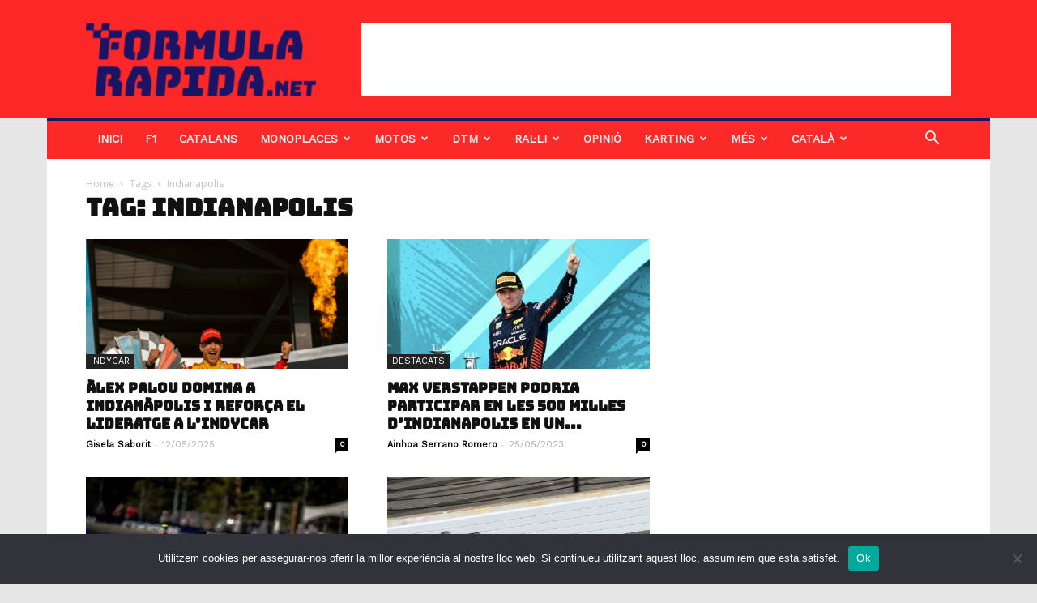

--- FILE ---
content_type: text/html; charset=UTF-8
request_url: https://formularapida.net/tag/indianapolis-ca/
body_size: 27973
content:
<!doctype html >
<!--[if IE 8]>    <html class="ie8" lang="en"> <![endif]-->
<!--[if IE 9]>    <html class="ie9" lang="en"> <![endif]-->
<!--[if gt IE 8]><!--> <html lang="ca"> <!--<![endif]-->
<head>
    
    <meta charset="UTF-8" />
    <meta name="viewport" content="width=device-width, initial-scale=1.0">
    <link rel="pingback" href="https://formularapida.net/xmlrpc.php" />
    <!-- Manifest added by SuperPWA - Progressive Web Apps Plugin For WordPress -->
<link rel="manifest" href="/superpwa-manifest.json">
<meta name="theme-color" content="#dd3333">
<meta name="mobile-web-app-capable" content="yes">
<meta name="apple-touch-fullscreen" content="yes">
<meta name="apple-mobile-web-app-title" content="Formula Rápida">
<meta name="application-name" content="Formula Rápida">
<meta name="apple-mobile-web-app-capable" content="yes">
<meta name="apple-mobile-web-app-status-bar-style" content="default">
<link rel="apple-touch-icon"  href="https://formularapida.net/wp-content/uploads/2020/12/logo-fr-app.png">
<link rel="apple-touch-icon" sizes="192x192" href="https://formularapida.net/wp-content/uploads/2020/12/logo-fr-app.png">
<link rel="apple-touch-startup-image" media="screen and (device-width: 320px) and (device-height: 568px) and (-webkit-device-pixel-ratio: 2) and (orientation: landscape)" href="https://formularapida.net/wp-content/uploads/superpwa-splashIcons/super_splash_screens/icon_1136x640.png"/>
<link rel="apple-touch-startup-image" media="screen and (device-width: 320px) and (device-height: 568px) and (-webkit-device-pixel-ratio: 2) and (orientation: portrait)" href="https://formularapida.net/wp-content/uploads/superpwa-splashIcons/super_splash_screens/icon_640x1136.png"/>
<link rel="apple-touch-startup-image" media="screen and (device-width: 414px) and (device-height: 896px) and (-webkit-device-pixel-ratio: 3) and (orientation: landscape)" href="https://formularapida.net/wp-content/uploads/superpwa-splashIcons/super_splash_screens/icon_2688x1242.png"/>
<link rel="apple-touch-startup-image" media="screen and (device-width: 414px) and (device-height: 896px) and (-webkit-device-pixel-ratio: 2) and (orientation: landscape)" href="https://formularapida.net/wp-content/uploads/superpwa-splashIcons/super_splash_screens/icon_1792x828.png"/>
<link rel="apple-touch-startup-image" media="screen and (device-width: 375px) and (device-height: 812px) and (-webkit-device-pixel-ratio: 3) and (orientation: portrait)" href="https://formularapida.net/wp-content/uploads/superpwa-splashIcons/super_splash_screens/icon_1125x2436.png"/>
<link rel="apple-touch-startup-image" media="screen and (device-width: 414px) and (device-height: 896px) and (-webkit-device-pixel-ratio: 2) and (orientation: portrait)" href="https://formularapida.net/wp-content/uploads/superpwa-splashIcons/super_splash_screens/icon_828x1792.png"/>
<link rel="apple-touch-startup-image" media="screen and (device-width: 375px) and (device-height: 812px) and (-webkit-device-pixel-ratio: 3) and (orientation: landscape)" href="https://formularapida.net/wp-content/uploads/superpwa-splashIcons/super_splash_screens/icon_2436x1125.png"/>
<link rel="apple-touch-startup-image" media="screen and (device-width: 414px) and (device-height: 736px) and (-webkit-device-pixel-ratio: 3) and (orientation: portrait)" href="https://formularapida.net/wp-content/uploads/superpwa-splashIcons/super_splash_screens/icon_1242x2208.png"/>
<link rel="apple-touch-startup-image" media="screen and (device-width: 414px) and (device-height: 736px) and (-webkit-device-pixel-ratio: 3) and (orientation: landscape)" href="https://formularapida.net/wp-content/uploads/superpwa-splashIcons/super_splash_screens/icon_2208x1242.png"/>
<link rel="apple-touch-startup-image" media="screen and (device-width: 375px) and (device-height: 667px) and (-webkit-device-pixel-ratio: 2) and (orientation: landscape)" href="https://formularapida.net/wp-content/uploads/superpwa-splashIcons/super_splash_screens/icon_1334x750.png"/>
<link rel="apple-touch-startup-image" media="screen and (device-width: 375px) and (device-height: 667px) and (-webkit-device-pixel-ratio: 2) and (orientation: portrait)" href="https://formularapida.net/wp-content/uploads/superpwa-splashIcons/super_splash_screens/icon_750x1334.png"/>
<link rel="apple-touch-startup-image" media="screen and (device-width: 1024px) and (device-height: 1366px) and (-webkit-device-pixel-ratio: 2) and (orientation: landscape)" href="https://formularapida.net/wp-content/uploads/superpwa-splashIcons/super_splash_screens/icon_2732x2048.png"/>
<link rel="apple-touch-startup-image" media="screen and (device-width: 1024px) and (device-height: 1366px) and (-webkit-device-pixel-ratio: 2) and (orientation: portrait)" href="https://formularapida.net/wp-content/uploads/superpwa-splashIcons/super_splash_screens/icon_2048x2732.png"/>
<link rel="apple-touch-startup-image" media="screen and (device-width: 834px) and (device-height: 1194px) and (-webkit-device-pixel-ratio: 2) and (orientation: landscape)" href="https://formularapida.net/wp-content/uploads/superpwa-splashIcons/super_splash_screens/icon_2388x1668.png"/>
<link rel="apple-touch-startup-image" media="screen and (device-width: 834px) and (device-height: 1194px) and (-webkit-device-pixel-ratio: 2) and (orientation: portrait)" href="https://formularapida.net/wp-content/uploads/superpwa-splashIcons/super_splash_screens/icon_1668x2388.png"/>
<link rel="apple-touch-startup-image" media="screen and (device-width: 834px) and (device-height: 1112px) and (-webkit-device-pixel-ratio: 2) and (orientation: landscape)" href="https://formularapida.net/wp-content/uploads/superpwa-splashIcons/super_splash_screens/icon_2224x1668.png"/>
<link rel="apple-touch-startup-image" media="screen and (device-width: 414px) and (device-height: 896px) and (-webkit-device-pixel-ratio: 3) and (orientation: portrait)" href="https://formularapida.net/wp-content/uploads/superpwa-splashIcons/super_splash_screens/icon_1242x2688.png"/>
<link rel="apple-touch-startup-image" media="screen and (device-width: 834px) and (device-height: 1112px) and (-webkit-device-pixel-ratio: 2) and (orientation: portrait)" href="https://formularapida.net/wp-content/uploads/superpwa-splashIcons/super_splash_screens/icon_1668x2224.png"/>
<link rel="apple-touch-startup-image" media="screen and (device-width: 768px) and (device-height: 1024px) and (-webkit-device-pixel-ratio: 2) and (orientation: portrait)" href="https://formularapida.net/wp-content/uploads/superpwa-splashIcons/super_splash_screens/icon_1536x2048.png"/>
<link rel="apple-touch-startup-image" media="screen and (device-width: 768px) and (device-height: 1024px) and (-webkit-device-pixel-ratio: 2) and (orientation: landscape)" href="https://formularapida.net/wp-content/uploads/superpwa-splashIcons/super_splash_screens/icon_2048x1536.png"/>
<!-- / SuperPWA.com -->
<meta name='robots' content='index, follow, max-image-preview:large, max-snippet:-1, max-video-preview:-1' />
	<style>img:is([sizes="auto" i], [sizes^="auto," i]) { contain-intrinsic-size: 3000px 1500px }</style>
	<link rel="alternate" href="https://formularapida.net/en/tag/indianapolis-en/" hreflang="en" />
<link rel="alternate" href="https://formularapida.net/es/tag/indianapolis/" hreflang="es" />
<link rel="alternate" href="https://formularapida.net/tag/indianapolis-ca/" hreflang="ca" />
<link rel="alternate" href="https://formularapida.net/fr/tag/indianapolis-fr/" hreflang="fr" />
<link rel="icon" type="image/png" href="https://formularapida.net/wp-content/uploads/2019/05/fr-twt-400x400-blue-300x300.jpg"><link rel="apple-touch-icon-precomposed" sizes="76x76" href="https://formularapida.net/wp-content/uploads/2019/05/fr-twt-400x400-blue-300x300.jpg"/><link rel="apple-touch-icon-precomposed" sizes="120x120" href="https://formularapida.net/wp-content/uploads/2019/05/fr-twt-400x400-blue-300x300.jpg"/><link rel="apple-touch-icon-precomposed" sizes="152x152" href="https://formularapida.net/wp-content/uploads/2019/05/fr-twt-400x400-blue-300x300.jpg"/><link rel="apple-touch-icon-precomposed" sizes="114x114" href="https://formularapida.net/wp-content/uploads/2019/05/fr-twt-400x400-blue-300x300.jpg"/><link rel="apple-touch-icon-precomposed" sizes="144x144" href="https://formularapida.net/wp-content/uploads/2019/05/fr-twt-400x400-blue-300x300.jpg"/>
	<!-- This site is optimized with the Yoast SEO plugin v24.6 - https://yoast.com/wordpress/plugins/seo/ -->
	<title>Indianapolis | FormulaRapida.net</title>
	<link rel="canonical" href="https://formularapida.net/tag/indianapolis-ca/" />
	<link rel="next" href="https://formularapida.net/tag/indianapolis-ca/page/2/" />
	<meta property="og:locale" content="ca_ES" />
	<meta property="og:locale:alternate" content="en_US" />
	<meta property="og:locale:alternate" content="es_ES" />
	<meta property="og:locale:alternate" content="fr_FR" />
	<meta property="og:type" content="article" />
	<meta property="og:title" content="Indianapolis | FormulaRapida.net" />
	<meta property="og:url" content="https://formularapida.net/tag/indianapolis-ca/" />
	<meta property="og:site_name" content="FormulaRapida.net" />
	<meta name="twitter:card" content="summary_large_image" />
	<meta name="twitter:site" content="@formularapidaEN" />
	<script type="application/ld+json" class="yoast-schema-graph">{"@context":"https://schema.org","@graph":[{"@type":"CollectionPage","@id":"https://formularapida.net/tag/indianapolis-ca/","url":"https://formularapida.net/tag/indianapolis-ca/","name":"Indianapolis | FormulaRapida.net","isPartOf":{"@id":"https://formularapida.net/#website"},"primaryImageOfPage":{"@id":"https://formularapida.net/tag/indianapolis-ca/#primaryimage"},"image":{"@id":"https://formularapida.net/tag/indianapolis-ca/#primaryimage"},"thumbnailUrl":"https://formularapida.net/wp-content/uploads/2025/05/Captura-de-pantalla-2025-05-12-112058.png","breadcrumb":{"@id":"https://formularapida.net/tag/indianapolis-ca/#breadcrumb"},"inLanguage":"ca"},{"@type":"ImageObject","inLanguage":"ca","@id":"https://formularapida.net/tag/indianapolis-ca/#primaryimage","url":"https://formularapida.net/wp-content/uploads/2025/05/Captura-de-pantalla-2025-05-12-112058.png","contentUrl":"https://formularapida.net/wp-content/uploads/2025/05/Captura-de-pantalla-2025-05-12-112058.png","width":1093,"height":832},{"@type":"BreadcrumbList","@id":"https://formularapida.net/tag/indianapolis-ca/#breadcrumb","itemListElement":[{"@type":"ListItem","position":1,"name":"Inici","item":"https://formularapida.net/"},{"@type":"ListItem","position":2,"name":"Indianapolis"}]},{"@type":"WebSite","@id":"https://formularapida.net/#website","url":"https://formularapida.net/","name":"FormulaRapida.net","description":"FormulaRapida.net is a website that inform about Motorsport in Catalan, Spanish, English and French.","publisher":{"@id":"https://formularapida.net/#organization"},"potentialAction":[{"@type":"SearchAction","target":{"@type":"EntryPoint","urlTemplate":"https://formularapida.net/?s={search_term_string}"},"query-input":{"@type":"PropertyValueSpecification","valueRequired":true,"valueName":"search_term_string"}}],"inLanguage":"ca"},{"@type":"Organization","@id":"https://formularapida.net/#organization","name":"Formula Rapida Network S.L.","url":"https://formularapida.net/","logo":{"@type":"ImageObject","inLanguage":"ca","@id":"https://formularapida.net/#/schema/logo/image/","url":"https://formularapida.net/wp-content/uploads/2022/12/logo.png","contentUrl":"https://formularapida.net/wp-content/uploads/2022/12/logo.png","width":780,"height":250,"caption":"Formula Rapida Network S.L."},"image":{"@id":"https://formularapida.net/#/schema/logo/image/"},"sameAs":["https://www.facebook.com/FormulaRapida/","https://x.com/formularapidaEN","https://www.instagram.com/formularapida/","https://www.linkedin.com/company/10906547/","https://www.youtube.com/user/FormulaRapida"]}]}</script>
	<!-- / Yoast SEO plugin. -->


<link rel='dns-prefetch' href='//fonts.googleapis.com' />
<link rel="alternate" type="application/rss+xml" title="FormulaRapida.net &raquo; Canal d&#039;informació" href="https://formularapida.net/feed/" />
<link rel="alternate" type="application/rss+xml" title="FormulaRapida.net &raquo; Canal dels comentaris" href="https://formularapida.net/comments/feed/" />
<link rel="alternate" type="application/rss+xml" title="FormulaRapida.net &raquo; Indianapolis Canal de les etiquetes" href="https://formularapida.net/tag/indianapolis-ca/feed/" />
<style id='wp-emoji-styles-inline-css' type='text/css'>

	img.wp-smiley, img.emoji {
		display: inline !important;
		border: none !important;
		box-shadow: none !important;
		height: 1em !important;
		width: 1em !important;
		margin: 0 0.07em !important;
		vertical-align: -0.1em !important;
		background: none !important;
		padding: 0 !important;
	}
</style>
<link rel='stylesheet' id='wp-block-library-css' href='https://formularapida.net/wp-includes/css/dist/block-library/style.min.css?ver=6.7.2' type='text/css' media='all' />
<style id='co-authors-plus-coauthors-style-inline-css' type='text/css'>
.wp-block-co-authors-plus-coauthors.is-layout-flow [class*=wp-block-co-authors-plus]{display:inline}

</style>
<style id='co-authors-plus-avatar-style-inline-css' type='text/css'>
.wp-block-co-authors-plus-avatar :where(img){height:auto;max-width:100%;vertical-align:bottom}.wp-block-co-authors-plus-coauthors.is-layout-flow .wp-block-co-authors-plus-avatar :where(img){vertical-align:middle}.wp-block-co-authors-plus-avatar:is(.alignleft,.alignright){display:table}.wp-block-co-authors-plus-avatar.aligncenter{display:table;margin-inline:auto}

</style>
<style id='co-authors-plus-image-style-inline-css' type='text/css'>
.wp-block-co-authors-plus-image{margin-bottom:0}.wp-block-co-authors-plus-image :where(img){height:auto;max-width:100%;vertical-align:bottom}.wp-block-co-authors-plus-coauthors.is-layout-flow .wp-block-co-authors-plus-image :where(img){vertical-align:middle}.wp-block-co-authors-plus-image:is(.alignfull,.alignwide) :where(img){width:100%}.wp-block-co-authors-plus-image:is(.alignleft,.alignright){display:table}.wp-block-co-authors-plus-image.aligncenter{display:table;margin-inline:auto}

</style>
<style id='classic-theme-styles-inline-css' type='text/css'>
/*! This file is auto-generated */
.wp-block-button__link{color:#fff;background-color:#32373c;border-radius:9999px;box-shadow:none;text-decoration:none;padding:calc(.667em + 2px) calc(1.333em + 2px);font-size:1.125em}.wp-block-file__button{background:#32373c;color:#fff;text-decoration:none}
</style>
<style id='global-styles-inline-css' type='text/css'>
:root{--wp--preset--aspect-ratio--square: 1;--wp--preset--aspect-ratio--4-3: 4/3;--wp--preset--aspect-ratio--3-4: 3/4;--wp--preset--aspect-ratio--3-2: 3/2;--wp--preset--aspect-ratio--2-3: 2/3;--wp--preset--aspect-ratio--16-9: 16/9;--wp--preset--aspect-ratio--9-16: 9/16;--wp--preset--color--black: #000000;--wp--preset--color--cyan-bluish-gray: #abb8c3;--wp--preset--color--white: #ffffff;--wp--preset--color--pale-pink: #f78da7;--wp--preset--color--vivid-red: #cf2e2e;--wp--preset--color--luminous-vivid-orange: #ff6900;--wp--preset--color--luminous-vivid-amber: #fcb900;--wp--preset--color--light-green-cyan: #7bdcb5;--wp--preset--color--vivid-green-cyan: #00d084;--wp--preset--color--pale-cyan-blue: #8ed1fc;--wp--preset--color--vivid-cyan-blue: #0693e3;--wp--preset--color--vivid-purple: #9b51e0;--wp--preset--gradient--vivid-cyan-blue-to-vivid-purple: linear-gradient(135deg,rgba(6,147,227,1) 0%,rgb(155,81,224) 100%);--wp--preset--gradient--light-green-cyan-to-vivid-green-cyan: linear-gradient(135deg,rgb(122,220,180) 0%,rgb(0,208,130) 100%);--wp--preset--gradient--luminous-vivid-amber-to-luminous-vivid-orange: linear-gradient(135deg,rgba(252,185,0,1) 0%,rgba(255,105,0,1) 100%);--wp--preset--gradient--luminous-vivid-orange-to-vivid-red: linear-gradient(135deg,rgba(255,105,0,1) 0%,rgb(207,46,46) 100%);--wp--preset--gradient--very-light-gray-to-cyan-bluish-gray: linear-gradient(135deg,rgb(238,238,238) 0%,rgb(169,184,195) 100%);--wp--preset--gradient--cool-to-warm-spectrum: linear-gradient(135deg,rgb(74,234,220) 0%,rgb(151,120,209) 20%,rgb(207,42,186) 40%,rgb(238,44,130) 60%,rgb(251,105,98) 80%,rgb(254,248,76) 100%);--wp--preset--gradient--blush-light-purple: linear-gradient(135deg,rgb(255,206,236) 0%,rgb(152,150,240) 100%);--wp--preset--gradient--blush-bordeaux: linear-gradient(135deg,rgb(254,205,165) 0%,rgb(254,45,45) 50%,rgb(107,0,62) 100%);--wp--preset--gradient--luminous-dusk: linear-gradient(135deg,rgb(255,203,112) 0%,rgb(199,81,192) 50%,rgb(65,88,208) 100%);--wp--preset--gradient--pale-ocean: linear-gradient(135deg,rgb(255,245,203) 0%,rgb(182,227,212) 50%,rgb(51,167,181) 100%);--wp--preset--gradient--electric-grass: linear-gradient(135deg,rgb(202,248,128) 0%,rgb(113,206,126) 100%);--wp--preset--gradient--midnight: linear-gradient(135deg,rgb(2,3,129) 0%,rgb(40,116,252) 100%);--wp--preset--font-size--small: 11px;--wp--preset--font-size--medium: 20px;--wp--preset--font-size--large: 32px;--wp--preset--font-size--x-large: 42px;--wp--preset--font-size--regular: 15px;--wp--preset--font-size--larger: 50px;--wp--preset--spacing--20: 0.44rem;--wp--preset--spacing--30: 0.67rem;--wp--preset--spacing--40: 1rem;--wp--preset--spacing--50: 1.5rem;--wp--preset--spacing--60: 2.25rem;--wp--preset--spacing--70: 3.38rem;--wp--preset--spacing--80: 5.06rem;--wp--preset--shadow--natural: 6px 6px 9px rgba(0, 0, 0, 0.2);--wp--preset--shadow--deep: 12px 12px 50px rgba(0, 0, 0, 0.4);--wp--preset--shadow--sharp: 6px 6px 0px rgba(0, 0, 0, 0.2);--wp--preset--shadow--outlined: 6px 6px 0px -3px rgba(255, 255, 255, 1), 6px 6px rgba(0, 0, 0, 1);--wp--preset--shadow--crisp: 6px 6px 0px rgba(0, 0, 0, 1);}:where(.is-layout-flex){gap: 0.5em;}:where(.is-layout-grid){gap: 0.5em;}body .is-layout-flex{display: flex;}.is-layout-flex{flex-wrap: wrap;align-items: center;}.is-layout-flex > :is(*, div){margin: 0;}body .is-layout-grid{display: grid;}.is-layout-grid > :is(*, div){margin: 0;}:where(.wp-block-columns.is-layout-flex){gap: 2em;}:where(.wp-block-columns.is-layout-grid){gap: 2em;}:where(.wp-block-post-template.is-layout-flex){gap: 1.25em;}:where(.wp-block-post-template.is-layout-grid){gap: 1.25em;}.has-black-color{color: var(--wp--preset--color--black) !important;}.has-cyan-bluish-gray-color{color: var(--wp--preset--color--cyan-bluish-gray) !important;}.has-white-color{color: var(--wp--preset--color--white) !important;}.has-pale-pink-color{color: var(--wp--preset--color--pale-pink) !important;}.has-vivid-red-color{color: var(--wp--preset--color--vivid-red) !important;}.has-luminous-vivid-orange-color{color: var(--wp--preset--color--luminous-vivid-orange) !important;}.has-luminous-vivid-amber-color{color: var(--wp--preset--color--luminous-vivid-amber) !important;}.has-light-green-cyan-color{color: var(--wp--preset--color--light-green-cyan) !important;}.has-vivid-green-cyan-color{color: var(--wp--preset--color--vivid-green-cyan) !important;}.has-pale-cyan-blue-color{color: var(--wp--preset--color--pale-cyan-blue) !important;}.has-vivid-cyan-blue-color{color: var(--wp--preset--color--vivid-cyan-blue) !important;}.has-vivid-purple-color{color: var(--wp--preset--color--vivid-purple) !important;}.has-black-background-color{background-color: var(--wp--preset--color--black) !important;}.has-cyan-bluish-gray-background-color{background-color: var(--wp--preset--color--cyan-bluish-gray) !important;}.has-white-background-color{background-color: var(--wp--preset--color--white) !important;}.has-pale-pink-background-color{background-color: var(--wp--preset--color--pale-pink) !important;}.has-vivid-red-background-color{background-color: var(--wp--preset--color--vivid-red) !important;}.has-luminous-vivid-orange-background-color{background-color: var(--wp--preset--color--luminous-vivid-orange) !important;}.has-luminous-vivid-amber-background-color{background-color: var(--wp--preset--color--luminous-vivid-amber) !important;}.has-light-green-cyan-background-color{background-color: var(--wp--preset--color--light-green-cyan) !important;}.has-vivid-green-cyan-background-color{background-color: var(--wp--preset--color--vivid-green-cyan) !important;}.has-pale-cyan-blue-background-color{background-color: var(--wp--preset--color--pale-cyan-blue) !important;}.has-vivid-cyan-blue-background-color{background-color: var(--wp--preset--color--vivid-cyan-blue) !important;}.has-vivid-purple-background-color{background-color: var(--wp--preset--color--vivid-purple) !important;}.has-black-border-color{border-color: var(--wp--preset--color--black) !important;}.has-cyan-bluish-gray-border-color{border-color: var(--wp--preset--color--cyan-bluish-gray) !important;}.has-white-border-color{border-color: var(--wp--preset--color--white) !important;}.has-pale-pink-border-color{border-color: var(--wp--preset--color--pale-pink) !important;}.has-vivid-red-border-color{border-color: var(--wp--preset--color--vivid-red) !important;}.has-luminous-vivid-orange-border-color{border-color: var(--wp--preset--color--luminous-vivid-orange) !important;}.has-luminous-vivid-amber-border-color{border-color: var(--wp--preset--color--luminous-vivid-amber) !important;}.has-light-green-cyan-border-color{border-color: var(--wp--preset--color--light-green-cyan) !important;}.has-vivid-green-cyan-border-color{border-color: var(--wp--preset--color--vivid-green-cyan) !important;}.has-pale-cyan-blue-border-color{border-color: var(--wp--preset--color--pale-cyan-blue) !important;}.has-vivid-cyan-blue-border-color{border-color: var(--wp--preset--color--vivid-cyan-blue) !important;}.has-vivid-purple-border-color{border-color: var(--wp--preset--color--vivid-purple) !important;}.has-vivid-cyan-blue-to-vivid-purple-gradient-background{background: var(--wp--preset--gradient--vivid-cyan-blue-to-vivid-purple) !important;}.has-light-green-cyan-to-vivid-green-cyan-gradient-background{background: var(--wp--preset--gradient--light-green-cyan-to-vivid-green-cyan) !important;}.has-luminous-vivid-amber-to-luminous-vivid-orange-gradient-background{background: var(--wp--preset--gradient--luminous-vivid-amber-to-luminous-vivid-orange) !important;}.has-luminous-vivid-orange-to-vivid-red-gradient-background{background: var(--wp--preset--gradient--luminous-vivid-orange-to-vivid-red) !important;}.has-very-light-gray-to-cyan-bluish-gray-gradient-background{background: var(--wp--preset--gradient--very-light-gray-to-cyan-bluish-gray) !important;}.has-cool-to-warm-spectrum-gradient-background{background: var(--wp--preset--gradient--cool-to-warm-spectrum) !important;}.has-blush-light-purple-gradient-background{background: var(--wp--preset--gradient--blush-light-purple) !important;}.has-blush-bordeaux-gradient-background{background: var(--wp--preset--gradient--blush-bordeaux) !important;}.has-luminous-dusk-gradient-background{background: var(--wp--preset--gradient--luminous-dusk) !important;}.has-pale-ocean-gradient-background{background: var(--wp--preset--gradient--pale-ocean) !important;}.has-electric-grass-gradient-background{background: var(--wp--preset--gradient--electric-grass) !important;}.has-midnight-gradient-background{background: var(--wp--preset--gradient--midnight) !important;}.has-small-font-size{font-size: var(--wp--preset--font-size--small) !important;}.has-medium-font-size{font-size: var(--wp--preset--font-size--medium) !important;}.has-large-font-size{font-size: var(--wp--preset--font-size--large) !important;}.has-x-large-font-size{font-size: var(--wp--preset--font-size--x-large) !important;}
:where(.wp-block-post-template.is-layout-flex){gap: 1.25em;}:where(.wp-block-post-template.is-layout-grid){gap: 1.25em;}
:where(.wp-block-columns.is-layout-flex){gap: 2em;}:where(.wp-block-columns.is-layout-grid){gap: 2em;}
:root :where(.wp-block-pullquote){font-size: 1.5em;line-height: 1.6;}
</style>
<link rel='stylesheet' id='cookie-notice-front-css' href='https://formularapida.net/wp-content/plugins/cookie-notice/css/front.min.css?ver=2.5.5' type='text/css' media='all' />
<link rel='stylesheet' id='td-plugin-multi-purpose-css' href='https://formularapida.net/wp-content/plugins/td-composer/td-multi-purpose/style.css?ver=5a862b9d7c39671de80dd6dee389818b' type='text/css' media='all' />
<link crossorigin="anonymous" rel='stylesheet' id='google-fonts-style-css' href='https://fonts.googleapis.com/css?family=Work+Sans%3A400%7COpen+Sans%3A300italic%2C400%2C400italic%2C600%2C600italic%2C700%7CRoboto%3A300%2C400%2C400italic%2C500%2C500italic%2C700%2C900&#038;ver=9.8' type='text/css' media='all' />
<link rel='stylesheet' id='tablepress-default-css' href='https://formularapida.net/wp-content/tablepress-combined.min.css?ver=5' type='text/css' media='all' />
<link rel='stylesheet' id='td-theme-css' href='https://formularapida.net/wp-content/themes/Newspaper/style.css?ver=9.8' type='text/css' media='all' />
<style id='td-theme-inline-css' type='text/css'>
    
        @media (max-width: 767px) {
            .td-header-desktop-wrap {
                display: none;
            }
        }
        @media (min-width: 767px) {
            .td-header-mobile-wrap {
                display: none;
            }
        }
    
	
</style>
<link rel='stylesheet' id='js_composer_front-css' href='https://formularapida.net/wp-content/plugins/js_composer/assets/css/js_composer.min.css?ver=6.1' type='text/css' media='all' />
<link rel='stylesheet' id='td-legacy-framework-front-style-css' href='https://formularapida.net/wp-content/plugins/td-composer/legacy/Newspaper/assets/css/td_legacy_main.css?ver=5a862b9d7c39671de80dd6dee389818b' type='text/css' media='all' />
<link rel='stylesheet' id='td-theme-demo-style-css' href='https://formularapida.net/wp-content/plugins/td-composer/legacy/Newspaper/includes/demos/local_news/demo_style.css?ver=9.8' type='text/css' media='all' />
<script type="text/javascript" id="cookie-notice-front-js-before">
/* <![CDATA[ */
var cnArgs = {"ajaxUrl":"https:\/\/formularapida.net\/wp-admin\/admin-ajax.php","nonce":"aa7b9241a2","hideEffect":"fade","position":"bottom","onScroll":false,"onScrollOffset":100,"onClick":false,"cookieName":"cookie_notice_accepted","cookieTime":2592000,"cookieTimeRejected":2592000,"globalCookie":false,"redirection":false,"cache":true,"revokeCookies":false,"revokeCookiesOpt":"automatic"};
/* ]]> */
</script>
<script type="text/javascript" src="https://formularapida.net/wp-content/plugins/cookie-notice/js/front.min.js?ver=2.5.5" id="cookie-notice-front-js"></script>
<script type="text/javascript" src="https://formularapida.net/wp-includes/js/jquery/jquery.min.js?ver=3.7.1" id="jquery-core-js"></script>
<script type="text/javascript" src="https://formularapida.net/wp-includes/js/jquery/jquery-migrate.min.js?ver=3.4.1" id="jquery-migrate-js"></script>
<link rel="https://api.w.org/" href="https://formularapida.net/wp-json/" /><link rel="alternate" title="JSON" type="application/json" href="https://formularapida.net/wp-json/wp/v2/tags/5828" /><link rel="EditURI" type="application/rsd+xml" title="RSD" href="https://formularapida.net/xmlrpc.php?rsd" />
<meta name="generator" content="WordPress 6.7.2" />

<link rel="preload" as="font" href="https://formularapida.net/wp-content/themes/Newspaper/images/icons/newspaper.woff" crossorigin>
<link rel="preload" as="font" href="https://formularapida.net/wp-content/themes/Newspaper/images/icons/newspaper.woff?14" crossorigin><!--[if lt IE 9]><script src="https://cdnjs.cloudflare.com/ajax/libs/html5shiv/3.7.3/html5shiv.js"></script><![endif]-->
    			<script>
				window.tdwGlobal = {"adminUrl":"https:\/\/formularapida.net\/wp-admin\/","wpRestNonce":"29f3ac6315","wpRestUrl":"https:\/\/formularapida.net\/wp-json\/","permalinkStructure":"\/%postname%\/"};
			</script>
			<meta name="generator" content="Powered by WPBakery Page Builder - drag and drop page builder for WordPress."/>
<!-- There is no amphtml version available for this URL. -->
<!-- JS generated by theme -->

<script>
    
    

	    var tdBlocksArray = []; //here we store all the items for the current page

	    //td_block class - each ajax block uses a object of this class for requests
	    function tdBlock() {
		    this.id = '';
		    this.block_type = 1; //block type id (1-234 etc)
		    this.atts = '';
		    this.td_column_number = '';
		    this.td_current_page = 1; //
		    this.post_count = 0; //from wp
		    this.found_posts = 0; //from wp
		    this.max_num_pages = 0; //from wp
		    this.td_filter_value = ''; //current live filter value
		    this.is_ajax_running = false;
		    this.td_user_action = ''; // load more or infinite loader (used by the animation)
		    this.header_color = '';
		    this.ajax_pagination_infinite_stop = ''; //show load more at page x
	    }


        // td_js_generator - mini detector
        (function(){
            var htmlTag = document.getElementsByTagName("html")[0];

	        if ( navigator.userAgent.indexOf("MSIE 10.0") > -1 ) {
                htmlTag.className += ' ie10';
            }

            if ( !!navigator.userAgent.match(/Trident.*rv\:11\./) ) {
                htmlTag.className += ' ie11';
            }

	        if ( navigator.userAgent.indexOf("Edge") > -1 ) {
                htmlTag.className += ' ieEdge';
            }

            if ( /(iPad|iPhone|iPod)/g.test(navigator.userAgent) ) {
                htmlTag.className += ' td-md-is-ios';
            }

            var user_agent = navigator.userAgent.toLowerCase();
            if ( user_agent.indexOf("android") > -1 ) {
                htmlTag.className += ' td-md-is-android';
            }

            if ( -1 !== navigator.userAgent.indexOf('Mac OS X')  ) {
                htmlTag.className += ' td-md-is-os-x';
            }

            if ( /chrom(e|ium)/.test(navigator.userAgent.toLowerCase()) ) {
               htmlTag.className += ' td-md-is-chrome';
            }

            if ( -1 !== navigator.userAgent.indexOf('Firefox') ) {
                htmlTag.className += ' td-md-is-firefox';
            }

            if ( -1 !== navigator.userAgent.indexOf('Safari') && -1 === navigator.userAgent.indexOf('Chrome') ) {
                htmlTag.className += ' td-md-is-safari';
            }

            if( -1 !== navigator.userAgent.indexOf('IEMobile') ){
                htmlTag.className += ' td-md-is-iemobile';
            }

        })();




        var tdLocalCache = {};

        ( function () {
            "use strict";

            tdLocalCache = {
                data: {},
                remove: function (resource_id) {
                    delete tdLocalCache.data[resource_id];
                },
                exist: function (resource_id) {
                    return tdLocalCache.data.hasOwnProperty(resource_id) && tdLocalCache.data[resource_id] !== null;
                },
                get: function (resource_id) {
                    return tdLocalCache.data[resource_id];
                },
                set: function (resource_id, cachedData) {
                    tdLocalCache.remove(resource_id);
                    tdLocalCache.data[resource_id] = cachedData;
                }
            };
        })();

    
    
var td_viewport_interval_list=[{"limitBottom":767,"sidebarWidth":228},{"limitBottom":1018,"sidebarWidth":300},{"limitBottom":1140,"sidebarWidth":324}];
var tds_general_modal_image="yes";
var tdc_is_installed="yes";
var td_ajax_url="https:\/\/formularapida.net\/wp-admin\/admin-ajax.php?td_theme_name=Newspaper&v=9.8";
var td_get_template_directory_uri="https:\/\/formularapida.net\/wp-content\/plugins\/td-composer\/legacy\/common";
var tds_snap_menu="snap";
var tds_logo_on_sticky="show";
var tds_header_style="3";
var td_please_wait="Please wait...";
var td_email_user_pass_incorrect="User or password incorrect!";
var td_email_user_incorrect="Email or username incorrect!";
var td_email_incorrect="Email incorrect!";
var tds_more_articles_on_post_enable="show";
var tds_more_articles_on_post_time_to_wait="3";
var tds_more_articles_on_post_pages_distance_from_top=2500;
var tds_theme_color_site_wide="#1b1464";
var tds_smart_sidebar="enabled";
var tdThemeName="Newspaper";
var td_magnific_popup_translation_tPrev="Previous (Left arrow key)";
var td_magnific_popup_translation_tNext="Next (Right arrow key)";
var td_magnific_popup_translation_tCounter="%curr% of %total%";
var td_magnific_popup_translation_ajax_tError="The content from %url% could not be loaded.";
var td_magnific_popup_translation_image_tError="The image #%curr% could not be loaded.";
var tdBlockNonce="9b1b29d5d8";
var tdDateNamesI18n={"month_names":["gener","febrer","mar\u00e7","abril","maig","juny","juliol","agost","setembre","octubre","novembre","desembre"],"month_names_short":["gen.","febr.","mar\u00e7","abr.","maig","juny","jul.","ag.","set.","oct.","nov.","des."],"day_names":["Diumenge","Dilluns","Dimarts","Dimecres","Dijous","Divendres","Dissabte"],"day_names_short":["Dg","Dl","Dt","Dc","Dj","Dv","Ds"]};
var td_ad_background_click_link="";
var td_ad_background_click_target="_blank";
</script>


<!-- Header style compiled by theme -->

<style>
    

body {
	background-color:#e7e7e7;
}

                                    @font-face {
                                      font-family: "Bungee";
                                      src: local("Bungee"), url("https://formularapida.net/wp-content/uploads/2019/05/Bungee-Regular-webfont.woff") format("woff");
                                    }
                                
                                    @font-face {
                                      font-family: "Kanit";
                                      src: local("Kanit"), url("https://formularapida.net/wp-content/uploads/2019/05/kanit-black.woff") format("woff");
                                    }
                                
.td-header-wrap .black-menu .sf-menu > .current-menu-item > a,
    .td-header-wrap .black-menu .sf-menu > .current-menu-ancestor > a,
    .td-header-wrap .black-menu .sf-menu > .current-category-ancestor > a,
    .td-header-wrap .black-menu .sf-menu > li > a:hover,
    .td-header-wrap .black-menu .sf-menu > .sfHover > a,
    .td-header-style-12 .td-header-menu-wrap-full,
    .sf-menu > .current-menu-item > a:after,
    .sf-menu > .current-menu-ancestor > a:after,
    .sf-menu > .current-category-ancestor > a:after,
    .sf-menu > li:hover > a:after,
    .sf-menu > .sfHover > a:after,
    .td-header-style-12 .td-affix,
    .header-search-wrap .td-drop-down-search:after,
    .header-search-wrap .td-drop-down-search .btn:hover,
    input[type=submit]:hover,
    .td-read-more a,
    .td-post-category:hover,
    .td-grid-style-1.td-hover-1 .td-big-grid-post:hover .td-post-category,
    .td-grid-style-5.td-hover-1 .td-big-grid-post:hover .td-post-category,
    .td_top_authors .td-active .td-author-post-count,
    .td_top_authors .td-active .td-author-comments-count,
    .td_top_authors .td_mod_wrap:hover .td-author-post-count,
    .td_top_authors .td_mod_wrap:hover .td-author-comments-count,
    .td-404-sub-sub-title a:hover,
    .td-search-form-widget .wpb_button:hover,
    .td-rating-bar-wrap div,
    .td_category_template_3 .td-current-sub-category,
    .dropcap,
    .td_wrapper_video_playlist .td_video_controls_playlist_wrapper,
    .wpb_default,
    .wpb_default:hover,
    .td-left-smart-list:hover,
    .td-right-smart-list:hover,
    .woocommerce-checkout .woocommerce input.button:hover,
    .woocommerce-page .woocommerce a.button:hover,
    .woocommerce-account div.woocommerce .button:hover,
    #bbpress-forums button:hover,
    .bbp_widget_login .button:hover,
    .td-footer-wrapper .td-post-category,
    .td-footer-wrapper .widget_product_search input[type="submit"]:hover,
    .woocommerce .product a.button:hover,
    .woocommerce .product #respond input#submit:hover,
    .woocommerce .checkout input#place_order:hover,
    .woocommerce .woocommerce.widget .button:hover,
    .single-product .product .summary .cart .button:hover,
    .woocommerce-cart .woocommerce table.cart .button:hover,
    .woocommerce-cart .woocommerce .shipping-calculator-form .button:hover,
    .td-next-prev-wrap a:hover,
    .td-load-more-wrap a:hover,
    .td-post-small-box a:hover,
    .page-nav .current,
    .page-nav:first-child > div,
    .td_category_template_8 .td-category-header .td-category a.td-current-sub-category,
    .td_category_template_4 .td-category-siblings .td-category a:hover,
    #bbpress-forums .bbp-pagination .current,
    #bbpress-forums #bbp-single-user-details #bbp-user-navigation li.current a,
    .td-theme-slider:hover .slide-meta-cat a,
    a.vc_btn-black:hover,
    .td-trending-now-wrapper:hover .td-trending-now-title,
    .td-scroll-up,
    .td-smart-list-button:hover,
    .td-weather-information:before,
    .td-weather-week:before,
    .td_block_exchange .td-exchange-header:before,
    .td_block_big_grid_9.td-grid-style-1 .td-post-category,
    .td_block_big_grid_9.td-grid-style-5 .td-post-category,
    .td-grid-style-6.td-hover-1 .td-module-thumb:after,
    .td-pulldown-syle-2 .td-subcat-dropdown ul:after,
    .td_block_template_9 .td-block-title:after,
    .td_block_template_15 .td-block-title:before,
    div.wpforms-container .wpforms-form div.wpforms-submit-container button[type=submit] {
        background-color: #1b1464;
    }

    .td_block_template_4 .td-related-title .td-cur-simple-item:before {
        border-color: #1b1464 transparent transparent transparent !important;
    }

    .woocommerce .woocommerce-message .button:hover,
    .woocommerce .woocommerce-error .button:hover,
    .woocommerce .woocommerce-info .button:hover {
        background-color: #1b1464 !important;
    }
    
    
    .td_block_template_4 .td-related-title .td-cur-simple-item,
    .td_block_template_3 .td-related-title .td-cur-simple-item,
    .td_block_template_9 .td-related-title:after {
        background-color: #1b1464;
    }

    .woocommerce .product .onsale,
    .woocommerce.widget .ui-slider .ui-slider-handle {
        background: none #1b1464;
    }

    .woocommerce.widget.widget_layered_nav_filters ul li a {
        background: none repeat scroll 0 0 #1b1464 !important;
    }

    a,
    cite a:hover,
    .td_mega_menu_sub_cats .cur-sub-cat,
    .td-mega-span h3 a:hover,
    .td_mod_mega_menu:hover .entry-title a,
    .header-search-wrap .result-msg a:hover,
    .td-header-top-menu .td-drop-down-search .td_module_wrap:hover .entry-title a,
    .td-header-top-menu .td-icon-search:hover,
    .td-header-wrap .result-msg a:hover,
    .top-header-menu li a:hover,
    .top-header-menu .current-menu-item > a,
    .top-header-menu .current-menu-ancestor > a,
    .top-header-menu .current-category-ancestor > a,
    .td-social-icon-wrap > a:hover,
    .td-header-sp-top-widget .td-social-icon-wrap a:hover,
    .td-page-content blockquote p,
    .td-post-content blockquote p,
    .mce-content-body blockquote p,
    .comment-content blockquote p,
    .wpb_text_column blockquote p,
    .td_block_text_with_title blockquote p,
    .td_module_wrap:hover .entry-title a,
    .td-subcat-filter .td-subcat-list a:hover,
    .td-subcat-filter .td-subcat-dropdown a:hover,
    .td_quote_on_blocks,
    .dropcap2,
    .dropcap3,
    .td_top_authors .td-active .td-authors-name a,
    .td_top_authors .td_mod_wrap:hover .td-authors-name a,
    .td-post-next-prev-content a:hover,
    .author-box-wrap .td-author-social a:hover,
    .td-author-name a:hover,
    .td-author-url a:hover,
    .td_mod_related_posts:hover h3 > a,
    .td-post-template-11 .td-related-title .td-related-left:hover,
    .td-post-template-11 .td-related-title .td-related-right:hover,
    .td-post-template-11 .td-related-title .td-cur-simple-item,
    .td-post-template-11 .td_block_related_posts .td-next-prev-wrap a:hover,
    .comment-reply-link:hover,
    .logged-in-as a:hover,
    #cancel-comment-reply-link:hover,
    .td-search-query,
    .td-category-header .td-pulldown-category-filter-link:hover,
    .td-category-siblings .td-subcat-dropdown a:hover,
    .td-category-siblings .td-subcat-dropdown a.td-current-sub-category,
    .widget a:hover,
    .td_wp_recentcomments a:hover,
    .archive .widget_archive .current,
    .archive .widget_archive .current a,
    .widget_calendar tfoot a:hover,
    .woocommerce a.added_to_cart:hover,
    .woocommerce-account .woocommerce-MyAccount-navigation a:hover,
    #bbpress-forums li.bbp-header .bbp-reply-content span a:hover,
    #bbpress-forums .bbp-forum-freshness a:hover,
    #bbpress-forums .bbp-topic-freshness a:hover,
    #bbpress-forums .bbp-forums-list li a:hover,
    #bbpress-forums .bbp-forum-title:hover,
    #bbpress-forums .bbp-topic-permalink:hover,
    #bbpress-forums .bbp-topic-started-by a:hover,
    #bbpress-forums .bbp-topic-started-in a:hover,
    #bbpress-forums .bbp-body .super-sticky li.bbp-topic-title .bbp-topic-permalink,
    #bbpress-forums .bbp-body .sticky li.bbp-topic-title .bbp-topic-permalink,
    .widget_display_replies .bbp-author-name,
    .widget_display_topics .bbp-author-name,
    .footer-text-wrap .footer-email-wrap a,
    .td-subfooter-menu li a:hover,
    .footer-social-wrap a:hover,
    a.vc_btn-black:hover,
    .td-smart-list-dropdown-wrap .td-smart-list-button:hover,
    .td_module_17 .td-read-more a:hover,
    .td_module_18 .td-read-more a:hover,
    .td_module_19 .td-post-author-name a:hover,
    .td-instagram-user a,
    .td-pulldown-syle-2 .td-subcat-dropdown:hover .td-subcat-more span,
    .td-pulldown-syle-2 .td-subcat-dropdown:hover .td-subcat-more i,
    .td-pulldown-syle-3 .td-subcat-dropdown:hover .td-subcat-more span,
    .td-pulldown-syle-3 .td-subcat-dropdown:hover .td-subcat-more i,
    .td-block-title-wrap .td-wrapper-pulldown-filter .td-pulldown-filter-display-option:hover,
    .td-block-title-wrap .td-wrapper-pulldown-filter .td-pulldown-filter-display-option:hover i,
    .td-block-title-wrap .td-wrapper-pulldown-filter .td-pulldown-filter-link:hover,
    .td-block-title-wrap .td-wrapper-pulldown-filter .td-pulldown-filter-item .td-cur-simple-item,
    .td_block_template_2 .td-related-title .td-cur-simple-item,
    .td_block_template_5 .td-related-title .td-cur-simple-item,
    .td_block_template_6 .td-related-title .td-cur-simple-item,
    .td_block_template_7 .td-related-title .td-cur-simple-item,
    .td_block_template_8 .td-related-title .td-cur-simple-item,
    .td_block_template_9 .td-related-title .td-cur-simple-item,
    .td_block_template_10 .td-related-title .td-cur-simple-item,
    .td_block_template_11 .td-related-title .td-cur-simple-item,
    .td_block_template_12 .td-related-title .td-cur-simple-item,
    .td_block_template_13 .td-related-title .td-cur-simple-item,
    .td_block_template_14 .td-related-title .td-cur-simple-item,
    .td_block_template_15 .td-related-title .td-cur-simple-item,
    .td_block_template_16 .td-related-title .td-cur-simple-item,
    .td_block_template_17 .td-related-title .td-cur-simple-item,
    .td-theme-wrap .sf-menu ul .td-menu-item > a:hover,
    .td-theme-wrap .sf-menu ul .sfHover > a,
    .td-theme-wrap .sf-menu ul .current-menu-ancestor > a,
    .td-theme-wrap .sf-menu ul .current-category-ancestor > a,
    .td-theme-wrap .sf-menu ul .current-menu-item > a,
    .td_outlined_btn,
     .td_block_categories_tags .td-ct-item:hover {
        color: #1b1464;
    }

    a.vc_btn-black.vc_btn_square_outlined:hover,
    a.vc_btn-black.vc_btn_outlined:hover,
    .td-mega-menu-page .wpb_content_element ul li a:hover,
    .td-theme-wrap .td-aj-search-results .td_module_wrap:hover .entry-title a,
    .td-theme-wrap .header-search-wrap .result-msg a:hover {
        color: #1b1464 !important;
    }

    .td-next-prev-wrap a:hover,
    .td-load-more-wrap a:hover,
    .td-post-small-box a:hover,
    .page-nav .current,
    .page-nav:first-child > div,
    .td_category_template_8 .td-category-header .td-category a.td-current-sub-category,
    .td_category_template_4 .td-category-siblings .td-category a:hover,
    #bbpress-forums .bbp-pagination .current,
    .post .td_quote_box,
    .page .td_quote_box,
    a.vc_btn-black:hover,
    .td_block_template_5 .td-block-title > *,
    .td_outlined_btn {
        border-color: #1b1464;
    }

    .td_wrapper_video_playlist .td_video_currently_playing:after {
        border-color: #1b1464 !important;
    }

    .header-search-wrap .td-drop-down-search:before {
        border-color: transparent transparent #1b1464 transparent;
    }

    .block-title > span,
    .block-title > a,
    .block-title > label,
    .widgettitle,
    .widgettitle:after,
    .td-trending-now-title,
    .td-trending-now-wrapper:hover .td-trending-now-title,
    .wpb_tabs li.ui-tabs-active a,
    .wpb_tabs li:hover a,
    .vc_tta-container .vc_tta-color-grey.vc_tta-tabs-position-top.vc_tta-style-classic .vc_tta-tabs-container .vc_tta-tab.vc_active > a,
    .vc_tta-container .vc_tta-color-grey.vc_tta-tabs-position-top.vc_tta-style-classic .vc_tta-tabs-container .vc_tta-tab:hover > a,
    .td_block_template_1 .td-related-title .td-cur-simple-item,
    .woocommerce .product .products h2:not(.woocommerce-loop-product__title),
    .td-subcat-filter .td-subcat-dropdown:hover .td-subcat-more, 
    .td_3D_btn,
    .td_shadow_btn,
    .td_default_btn,
    .td_round_btn, 
    .td_outlined_btn:hover {
    	background-color: #1b1464;
    }

    .woocommerce div.product .woocommerce-tabs ul.tabs li.active {
    	background-color: #1b1464 !important;
    }

    .block-title,
    .td_block_template_1 .td-related-title,
    .wpb_tabs .wpb_tabs_nav,
    .vc_tta-container .vc_tta-color-grey.vc_tta-tabs-position-top.vc_tta-style-classic .vc_tta-tabs-container,
    .woocommerce div.product .woocommerce-tabs ul.tabs:before {
        border-color: #1b1464;
    }
    .td_block_wrap .td-subcat-item a.td-cur-simple-item {
	    color: #1b1464;
	}


    
    .td-grid-style-4 .entry-title
    {
        background-color: rgba(27, 20, 100, 0.7);
    }

    
    .block-title > span,
    .block-title > span > a,
    .block-title > a,
    .block-title > label,
    .widgettitle,
    .widgettitle:after,
    .td-trending-now-title,
    .td-trending-now-wrapper:hover .td-trending-now-title,
    .wpb_tabs li.ui-tabs-active a,
    .wpb_tabs li:hover a,
    .vc_tta-container .vc_tta-color-grey.vc_tta-tabs-position-top.vc_tta-style-classic .vc_tta-tabs-container .vc_tta-tab.vc_active > a,
    .vc_tta-container .vc_tta-color-grey.vc_tta-tabs-position-top.vc_tta-style-classic .vc_tta-tabs-container .vc_tta-tab:hover > a,
    .td_block_template_1 .td-related-title .td-cur-simple-item,
    .woocommerce .product .products h2:not(.woocommerce-loop-product__title),
    .td-subcat-filter .td-subcat-dropdown:hover .td-subcat-more,
    .td-weather-information:before,
    .td-weather-week:before,
    .td_block_exchange .td-exchange-header:before,
    .td-theme-wrap .td_block_template_3 .td-block-title > *,
    .td-theme-wrap .td_block_template_4 .td-block-title > *,
    .td-theme-wrap .td_block_template_7 .td-block-title > *,
    .td-theme-wrap .td_block_template_9 .td-block-title:after,
    .td-theme-wrap .td_block_template_10 .td-block-title::before,
    .td-theme-wrap .td_block_template_11 .td-block-title::before,
    .td-theme-wrap .td_block_template_11 .td-block-title::after,
    .td-theme-wrap .td_block_template_14 .td-block-title,
    .td-theme-wrap .td_block_template_15 .td-block-title:before,
    .td-theme-wrap .td_block_template_17 .td-block-title:before {
        background-color: #fc2828;
    }

    .woocommerce div.product .woocommerce-tabs ul.tabs li.active {
    	background-color: #fc2828 !important;
    }

    .block-title,
    .td_block_template_1 .td-related-title,
    .wpb_tabs .wpb_tabs_nav,
    .vc_tta-container .vc_tta-color-grey.vc_tta-tabs-position-top.vc_tta-style-classic .vc_tta-tabs-container,
    .woocommerce div.product .woocommerce-tabs ul.tabs:before,
    .td-theme-wrap .td_block_template_5 .td-block-title > *,
    .td-theme-wrap .td_block_template_17 .td-block-title,
    .td-theme-wrap .td_block_template_17 .td-block-title::before {
        border-color: #fc2828;
    }

    .td-theme-wrap .td_block_template_4 .td-block-title > *:before,
    .td-theme-wrap .td_block_template_17 .td-block-title::after {
        border-color: #fc2828 transparent transparent transparent;
    }
    
    .td-theme-wrap .td_block_template_4 .td-related-title .td-cur-simple-item:before {
        border-color: #fc2828 transparent transparent transparent !important;
    }

    
    .td-header-wrap .td-header-top-menu-full,
    .td-header-wrap .top-header-menu .sub-menu {
        background-color: #1b1464;
    }
    .td-header-style-8 .td-header-top-menu-full {
        background-color: transparent;
    }
    .td-header-style-8 .td-header-top-menu-full .td-header-top-menu {
        background-color: #1b1464;
        padding-left: 15px;
        padding-right: 15px;
    }

    .td-header-wrap .td-header-top-menu-full .td-header-top-menu,
    .td-header-wrap .td-header-top-menu-full {
        border-bottom: none;
    }


    
    .td-header-top-menu,
    .td-header-top-menu a,
    .td-header-wrap .td-header-top-menu-full .td-header-top-menu,
    .td-header-wrap .td-header-top-menu-full a,
    .td-header-style-8 .td-header-top-menu,
    .td-header-style-8 .td-header-top-menu a,
    .td-header-top-menu .td-drop-down-search .entry-title a {
        color: #ededed;
    }

    
    .top-header-menu .current-menu-item > a,
    .top-header-menu .current-menu-ancestor > a,
    .top-header-menu .current-category-ancestor > a,
    .top-header-menu li a:hover,
    .td-header-sp-top-widget .td-icon-search:hover {
        color: #fc2929;
    }

    
    .td-header-wrap .td-header-sp-top-widget .td-icon-font,
    .td-header-style-7 .td-header-top-menu .td-social-icon-wrap .td-icon-font {
        color: #ededed;
    }

    
    .td-header-wrap .td-header-sp-top-widget i.td-icon-font:hover {
        color: #fc2929;
    }


    
    .td-header-wrap .td-header-menu-wrap-full,
    .td-header-menu-wrap.td-affix,
    .td-header-style-3 .td-header-main-menu,
    .td-header-style-3 .td-affix .td-header-main-menu,
    .td-header-style-4 .td-header-main-menu,
    .td-header-style-4 .td-affix .td-header-main-menu,
    .td-header-style-8 .td-header-menu-wrap.td-affix,
    .td-header-style-8 .td-header-top-menu-full {
		background-color: #fc2929;
    }


    .td-boxed-layout .td-header-style-3 .td-header-menu-wrap,
    .td-boxed-layout .td-header-style-4 .td-header-menu-wrap,
    .td-header-style-3 .td_stretch_content .td-header-menu-wrap,
    .td-header-style-4 .td_stretch_content .td-header-menu-wrap {
    	background-color: #fc2929 !important;
    }


    @media (min-width: 1019px) {
        .td-header-style-1 .td-header-sp-recs,
        .td-header-style-1 .td-header-sp-logo {
            margin-bottom: 28px;
        }
    }

    @media (min-width: 768px) and (max-width: 1018px) {
        .td-header-style-1 .td-header-sp-recs,
        .td-header-style-1 .td-header-sp-logo {
            margin-bottom: 14px;
        }
    }

    .td-header-style-7 .td-header-top-menu {
        border-bottom: none;
    }
    
    
    
    .sf-menu > .current-menu-item > a:after,
    .sf-menu > .current-menu-ancestor > a:after,
    .sf-menu > .current-category-ancestor > a:after,
    .sf-menu > li:hover > a:after,
    .sf-menu > .sfHover > a:after,
    .td_block_mega_menu .td-next-prev-wrap a:hover,
    .td-mega-span .td-post-category:hover,
    .td-header-wrap .black-menu .sf-menu > li > a:hover,
    .td-header-wrap .black-menu .sf-menu > .current-menu-ancestor > a,
    .td-header-wrap .black-menu .sf-menu > .sfHover > a,
    .td-header-wrap .black-menu .sf-menu > .current-menu-item > a,
    .td-header-wrap .black-menu .sf-menu > .current-menu-ancestor > a,
    .td-header-wrap .black-menu .sf-menu > .current-category-ancestor > a {
        background-color: #1b1464;
    }


    .td_block_mega_menu .td-next-prev-wrap a:hover {
        border-color: #1b1464;
    }

    .header-search-wrap .td-drop-down-search:before {
        border-color: transparent transparent #1b1464 transparent;
    }

    .td_mega_menu_sub_cats .cur-sub-cat,
    .td_mod_mega_menu:hover .entry-title a,
    .td-theme-wrap .sf-menu ul .td-menu-item > a:hover,
    .td-theme-wrap .sf-menu ul .sfHover > a,
    .td-theme-wrap .sf-menu ul .current-menu-ancestor > a,
    .td-theme-wrap .sf-menu ul .current-category-ancestor > a,
    .td-theme-wrap .sf-menu ul .current-menu-item > a {
        color: #1b1464;
    }
    
    
    
    .td-header-wrap .td-header-menu-wrap .sf-menu > li > a,
    .td-header-wrap .td-header-menu-social .td-social-icon-wrap a,
    .td-header-style-4 .td-header-menu-social .td-social-icon-wrap i,
    .td-header-style-5 .td-header-menu-social .td-social-icon-wrap i,
    .td-header-style-6 .td-header-menu-social .td-social-icon-wrap i,
    .td-header-style-12 .td-header-menu-social .td-social-icon-wrap i,
    .td-header-wrap .header-search-wrap #td-header-search-button .td-icon-search {
        color: #ededed;
    }
    .td-header-wrap .td-header-menu-social + .td-search-wrapper #td-header-search-button:before {
      background-color: #ededed;
    }
    
    
    .td-theme-wrap .sf-menu .td-normal-menu .td-menu-item > a:hover,
    .td-theme-wrap .sf-menu .td-normal-menu .sfHover > a,
    .td-theme-wrap .sf-menu .td-normal-menu .current-menu-ancestor > a,
    .td-theme-wrap .sf-menu .td-normal-menu .current-category-ancestor > a,
    .td-theme-wrap .sf-menu .td-normal-menu .current-menu-item > a {
        color: #1b1464;
    }

    
    .td-theme-wrap .td_mod_mega_menu:hover .entry-title a,
    .td-theme-wrap .sf-menu .td_mega_menu_sub_cats .cur-sub-cat {
        color: #f4511e;
    }
    .td-theme-wrap .sf-menu .td-mega-menu .td-post-category:hover,
    .td-theme-wrap .td-mega-menu .td-next-prev-wrap a:hover {
        background-color: #f4511e;
    }
    .td-theme-wrap .td-mega-menu .td-next-prev-wrap a:hover {
        border-color: #f4511e;
    }

    
    .td-theme-wrap .header-search-wrap .td-drop-down-search .btn:hover {
        background-color: #1b1464;
    }
    .td-theme-wrap .td-aj-search-results .td_module_wrap:hover .entry-title a,
    .td-theme-wrap .header-search-wrap .result-msg a:hover {
        color: #1b1464 !important;
    }

    
    @media (max-width: 767px) {
        body .td-header-wrap .td-header-main-menu {
            background-color: #fc2828 !important;
        }
    }


    
    .td-menu-background:before,
    .td-search-background:before {
        background: rgba(0,0,0,0.7);
        background: -moz-linear-gradient(top, rgba(0,0,0,0.7) 0%, rgba(0,30,66,0.7) 100%);
        background: -webkit-gradient(left top, left bottom, color-stop(0%, rgba(0,0,0,0.7)), color-stop(100%, rgba(0,30,66,0.7)));
        background: -webkit-linear-gradient(top, rgba(0,0,0,0.7) 0%, rgba(0,30,66,0.7) 100%);
        background: -o-linear-gradient(top, rgba(0,0,0,0.7) 0%, rgba(0,30,66,0.7) 100%);
        background: -ms-linear-gradient(top, rgba(0,0,0,0.7) 0%, rgba(0,30,66,0.7) 100%);
        background: linear-gradient(to bottom, rgba(0,0,0,0.7) 0%, rgba(0,30,66,0.7) 100%);
        filter: progid:DXImageTransform.Microsoft.gradient( startColorstr='rgba(0,0,0,0.7)', endColorstr='rgba(0,30,66,0.7)', GradientType=0 );
    }

    
    .td-mobile-content .current-menu-item > a,
    .td-mobile-content .current-menu-ancestor > a,
    .td-mobile-content .current-category-ancestor > a,
    #td-mobile-nav .td-menu-login-section a:hover,
    #td-mobile-nav .td-register-section a:hover,
    #td-mobile-nav .td-menu-socials-wrap a:hover i,
    .td-search-close a:hover i {
        color: #1b1464;
    }

    
    .td-banner-wrap-full,
    .td-header-style-11 .td-logo-wrap-full {
        background-color: #fc2828;
    }

    .td-header-style-11 .td-logo-wrap-full {
        border-bottom: 0;
    }

    @media (min-width: 1019px) {
        .td-header-style-2 .td-header-sp-recs,
        .td-header-style-5 .td-a-rec-id-header > div,
        .td-header-style-5 .td-g-rec-id-header > .adsbygoogle,
        .td-header-style-6 .td-a-rec-id-header > div,
        .td-header-style-6 .td-g-rec-id-header > .adsbygoogle,
        .td-header-style-7 .td-a-rec-id-header > div,
        .td-header-style-7 .td-g-rec-id-header > .adsbygoogle,
        .td-header-style-8 .td-a-rec-id-header > div,
        .td-header-style-8 .td-g-rec-id-header > .adsbygoogle,
        .td-header-style-12 .td-a-rec-id-header > div,
        .td-header-style-12 .td-g-rec-id-header > .adsbygoogle {
            margin-bottom: 24px !important;
        }
    }

    @media (min-width: 768px) and (max-width: 1018px) {
        .td-header-style-2 .td-header-sp-recs,
        .td-header-style-5 .td-a-rec-id-header > div,
        .td-header-style-5 .td-g-rec-id-header > .adsbygoogle,
        .td-header-style-6 .td-a-rec-id-header > div,
        .td-header-style-6 .td-g-rec-id-header > .adsbygoogle,
        .td-header-style-7 .td-a-rec-id-header > div,
        .td-header-style-7 .td-g-rec-id-header > .adsbygoogle,
        .td-header-style-8 .td-a-rec-id-header > div,
        .td-header-style-8 .td-g-rec-id-header > .adsbygoogle,
        .td-header-style-12 .td-a-rec-id-header > div,
        .td-header-style-12 .td-g-rec-id-header > .adsbygoogle {
            margin-bottom: 14px !important;
        }
    }

     
    .td-header-bg:before {
        background-size: contain;
    }

    
    .td-header-bg:before {
        background-position: center center;
    }

    
    .td-footer-wrapper,
    .td-footer-wrapper .td_block_template_7 .td-block-title > *,
    .td-footer-wrapper .td_block_template_17 .td-block-title,
    .td-footer-wrapper .td-block-title-wrap .td-wrapper-pulldown-filter {
        background-color: #fc2828;
    }

    
    .td-footer-wrapper .footer-social-wrap .td-icon-font {
        color: #1b1464;
    }

    
    .td-footer-wrapper .footer-social-wrap i.td-icon-font:hover {
        color: #ffffff;
    }

    
    .td-sub-footer-container {
        background-color: #1b1464;
    }

    
    .td-footer-wrapper::before {
        background-size: cover;
    }

    
    .td-footer-wrapper::before {
        opacity: 0.15;
    }



    
    .top-header-menu > li > a,
    .td-weather-top-widget .td-weather-now .td-big-degrees,
    .td-weather-top-widget .td-weather-header .td-weather-city,
    .td-header-sp-top-menu .td_data_time {
        font-family:"Work Sans";
	font-size:12px;
	line-height:30px;
	font-weight:bold;
	text-transform:uppercase;
	
    }
    
    .top-header-menu .menu-item-has-children li a {
    	font-family:"Work Sans";
	
    }
    
    ul.sf-menu > .td-menu-item > a,
    .td-theme-wrap .td-header-menu-social {
        font-family:"Work Sans";
	line-height:50px;
	font-weight:bold;
	
    }
    
    .sf-menu ul .td-menu-item a {
        font-family:"Work Sans";
	font-weight:bold;
	text-transform:uppercase;
	
    }
	
    .td_mod_mega_menu .item-details a {
        font-family:"Work Sans";
	font-size:13px;
	line-height:18px;
	font-weight:bold;
	text-transform:uppercase;
	
    }
    
    .td_mega_menu_sub_cats .block-mega-child-cats a {
        font-family:"Work Sans";
	font-weight:bold;
	text-transform:uppercase;
	
    }
    
    .block-title > span,
    .block-title > a,
    .widgettitle,
    .td-trending-now-title,
    .wpb_tabs li a,
    .vc_tta-container .vc_tta-color-grey.vc_tta-tabs-position-top.vc_tta-style-classic .vc_tta-tabs-container .vc_tta-tab > a,
    .td-theme-wrap .td-related-title a,
    .woocommerce div.product .woocommerce-tabs ul.tabs li a,
    .woocommerce .product .products h2:not(.woocommerce-loop-product__title),
    .td-theme-wrap .td-block-title {
        font-family:Bungee;
	font-size:14px;
	line-height:33px;
	font-weight:bold;
	text-transform:uppercase;
	
    }
    
    .td-theme-wrap .td-subcat-filter,
    .td-theme-wrap .td-subcat-filter .td-subcat-dropdown,
    .td-theme-wrap .td-block-title-wrap .td-wrapper-pulldown-filter .td-pulldown-filter-display-option,
    .td-theme-wrap .td-pulldown-category {
        line-height: 33px;
    }
    .td_block_template_1 .block-title > * {
        padding-bottom: 0;
        padding-top: 0;
    }
    
    .td_module_wrap .td-post-author-name a {
        font-family:"Work Sans";
	
    }
    
    .td-post-date .entry-date {
        font-family:"Work Sans";
	
    }
    
    .td-module-comments a,
    .td-post-views span,
    .td-post-comments a {
        font-family:"Work Sans";
	
    }
    
    .td-big-grid-meta .td-post-category,
    .td_module_wrap .td-post-category,
    .td-module-image .td-post-category {
        font-family:"Work Sans";
	font-size:11px;
	line-height:11px;
	font-weight:normal;
	text-transform:uppercase;
	
    }
    
    .td-subcat-filter .td-subcat-dropdown a,
    .td-subcat-filter .td-subcat-list a,
    .td-subcat-filter .td-subcat-dropdown span {
        font-family:"Work Sans";
	
    }
    
    .td-excerpt,
    .td_module_14 .td-excerpt {
        font-family:"Work Sans";
	
    }


	
	.td_module_wrap .td-module-title {
		font-family:Bungee;
	
	}
     
    .td_module_1 .td-module-title {
    	font-family:Bungee;
	font-size:17px;
	line-height:22px;
	font-weight:bold;
	text-transform:uppercase;
	
    }
    
    .td_module_2 .td-module-title {
    	font-family:Bungee;
	font-size:17px;
	line-height:22px;
	font-weight:bold;
	text-transform:uppercase;
	
    }
    
    .td_module_3 .td-module-title {
    	font-family:Bungee;
	font-size:17px;
	line-height:22px;
	font-weight:bold;
	text-transform:uppercase;
	
    }
    
    .td_module_4 .td-module-title {
    	font-family:Bungee;
	font-size:17px;
	line-height:22px;
	font-weight:bold;
	text-transform:uppercase;
	
    }
    
    .td_module_5 .td-module-title {
    	font-family:Bungee;
	font-size:17px;
	line-height:22px;
	font-weight:bold;
	text-transform:uppercase;
	
    }
    
    .td_module_6 .td-module-title {
    	font-family:Bungee;
	font-size:13px;
	line-height:18px;
	font-weight:bold;
	text-transform:uppercase;
	
    }
    
    .td_module_7 .td-module-title {
    	font-family:Bungee;
	font-size:13px;
	line-height:18px;
	font-weight:bold;
	text-transform:uppercase;
	
    }
    
    .td_module_8 .td-module-title {
    	font-family:Bungee;
	font-size:14px;
	line-height:20px;
	font-weight:bold;
	text-transform:uppercase;
	
    }
    
    .td_module_9 .td-module-title {
    	font-family:Bungee;
	font-size:17px;
	line-height:22px;
	font-weight:bold;
	text-transform:uppercase;
	
    }
    
    .td_module_10 .td-module-title {
    	font-family:Bungee;
	font-size:17px;
	line-height:22px;
	font-weight:bold;
	text-transform:uppercase;
	
    }
    
    .td_module_11 .td-module-title {
    	font-family:Bungee;
	font-size:17px;
	line-height:22px;
	font-weight:bold;
	text-transform:uppercase;
	
    }
    
    .td_module_12 .td-module-title {
    	font-family:Bungee;
	font-size:26px;
	line-height:32px;
	font-weight:bold;
	text-transform:uppercase;
	
    }
    
    .td_module_13 .td-module-title {
    	font-family:Bungee;
	font-size:26px;
	line-height:32px;
	font-weight:bold;
	text-transform:uppercase;
	
    }
    
    .td_module_14 .td-module-title {
    	font-family:Bungee;
	font-size:26px;
	line-height:32px;
	font-weight:bold;
	text-transform:uppercase;
	
    }
    
    .td_module_15 .entry-title {
    	font-family:Bungee;
	font-size:26px;
	line-height:32px;
	font-weight:bold;
	text-transform:uppercase;
	
    }
    
    .td_module_16 .td-module-title {
    	font-size:17px;
	line-height:22px;
	font-weight:bold;
	text-transform:uppercase;
	
    }
    
	.td_block_trending_now .entry-title,
	.td-theme-slider .td-module-title,
    .td-big-grid-post .entry-title {
		font-family:Bungee;
	
	}
    
    .td_module_mx1 .td-module-title {
    	font-weight:bold;
	text-transform:uppercase;
	
    }
    
    .td_module_mx2 .td-module-title {
    	font-weight:bold;
	text-transform:uppercase;
	
    }
    
    .td_module_mx3 .td-module-title {
    	font-weight:bold;
	text-transform:uppercase;
	
    }
    
    .td_module_mx4 .td-module-title {
    	font-weight:bold;
	text-transform:uppercase;
	
    }
    
    .td_module_mx7 .td-module-title {
    	font-weight:bold;
	text-transform:uppercase;
	
    }
    
    .td_module_mx8 .td-module-title {
    	font-weight:bold;
	text-transform:uppercase;
	
    }
    
    .td_block_trending_now .entry-title {
    	font-weight:bold;
	
    }
    
    .td-theme-slider.iosSlider-col-1 .td-module-title {
        font-weight:bold;
	text-transform:uppercase;
	
    }
    
    .td-theme-slider.iosSlider-col-2 .td-module-title {
        font-weight:bold;
	text-transform:uppercase;
	
    }
    
    .td-theme-slider.iosSlider-col-3 .td-module-title {
        font-weight:bold;
	text-transform:uppercase;
	
    }
    
    .td-big-grid-post.td-big-thumb .td-big-grid-meta,
    .td-big-thumb .td-big-grid-meta .entry-title {
        font-size:17px;
	line-height:24px;
	font-weight:bold;
	text-transform:uppercase;
	
    }
    
    .td-big-grid-post.td-medium-thumb .td-big-grid-meta,
    .td-medium-thumb .td-big-grid-meta .entry-title {
        font-size:17px;
	line-height:24px;
	font-weight:bold;
	text-transform:uppercase;
	
    }
    
    .td-big-grid-post.td-small-thumb .td-big-grid-meta,
    .td-small-thumb .td-big-grid-meta .entry-title {
        font-size:13px;
	line-height:19px;
	font-weight:bold;
	text-transform:uppercase;
	
    }
    
    .td-big-grid-post.td-tiny-thumb .td-big-grid-meta,
    .td-tiny-thumb .td-big-grid-meta .entry-title {
        font-size:11px;
	line-height:15px;
	font-weight:bold;
	text-transform:uppercase;
	
    }
    
    .homepage-post .td-post-template-8 .td-post-header .entry-title {
        font-size:17px;
	line-height:24px;
	font-weight:bold;
	text-transform:uppercase;
	
    }


    
	.post .td-post-header .entry-title {
		font-family:Bungee;
	
	}
    
    .td-post-template-default .td-post-header .entry-title {
        font-weight:bold;
	text-transform:uppercase;
	
    }
    
    .td-post-template-1 .td-post-header .entry-title {
        font-weight:bold;
	text-transform:uppercase;
	
    }
    
    .td-post-template-2 .td-post-header .entry-title {
        font-weight:bold;
	text-transform:uppercase;
	
    }
    
    .td-post-template-3 .td-post-header .entry-title {
        font-weight:bold;
	text-transform:uppercase;
	
    }
    
    .td-post-template-4 .td-post-header .entry-title {
        font-weight:bold;
	text-transform:uppercase;
	
    }
    
    .td-post-template-5 .td-post-header .entry-title {
        font-weight:bold;
	text-transform:uppercase;
	
    }
    
    .td-post-template-6 .td-post-header .entry-title {
        font-weight:bold;
	text-transform:uppercase;
	
    }
    
    .td-post-template-7 .td-post-header .entry-title {
        font-weight:bold;
	text-transform:uppercase;
	
    }
    
    .td-post-template-8 .td-post-header .entry-title {
        font-weight:bold;
	text-transform:uppercase;
	
    }
    
    .td-post-template-9 .td-post-header .entry-title {
        font-weight:bold;
	text-transform:uppercase;
	
    }
    
    .td-post-template-10 .td-post-header .entry-title {
        font-weight:bold;
	text-transform:uppercase;
	
    }
    
    .td-post-template-11 .td-post-header .entry-title {
        font-weight:bold;
	text-transform:uppercase;
	
    }
    
    .td-post-template-12 .td-post-header .entry-title {
        font-weight:bold;
	text-transform:uppercase;
	
    }
    
    .td-post-template-13 .td-post-header .entry-title {
        font-weight:bold;
	text-transform:uppercase;
	
    }





	
    .td-post-content p,
    .td-post-content {
        font-family:"Work Sans";
	font-size:17px;
	line-height:31px;
	
    }
    
    .td-post-content h1 {
        font-family:Bungee;
	font-weight:bold;
	text-transform:uppercase;
	
    }
    
    .td-post-content h2 {
        font-family:Bungee;
	font-weight:bold;
	text-transform:uppercase;
	
    }
    
    .td-post-content h3 {
        font-family:Bungee;
	font-weight:bold;
	text-transform:uppercase;
	
    }
    
    .td-post-content h4 {
        font-family:"Open Sans";
	font-weight:bold;
	text-transform:uppercase;
	
    }
    
    .td-post-content h5 {
        font-family:"Open Sans";
	font-weight:bold;
	text-transform:uppercase;
	
    }
    
    .td-post-content h6 {
        font-family:"Open Sans";
	font-weight:bold;
	text-transform:uppercase;
	
    }





    
    .post .td-category a {
        font-family:Bungee;
	font-weight:bold;
	text-transform:uppercase;
	
    }
    
    .post header .td-post-author-name,
    .post header .td-post-author-name a {
        font-family:"Work Sans";
	
    }
    
    .post header .td-post-date .entry-date {
        font-family:"Work Sans";
	
    }
    
    .post header .td-post-views span,
    .post header .td-post-comments {
        font-family:"Work Sans";
	
    }
    
    .post .td-post-source-tags a,
    .post .td-post-source-tags span {
        font-family:"Work Sans";
	
    }
    
    .post .td-post-next-prev-content span {
        font-family:"Work Sans";
	
    }
    
    .post .td-post-next-prev-content a {
        font-family:"Work Sans";
	font-weight:bold;
	text-transform:uppercase;
	
    }
    
    .post .author-box-wrap .td-author-name a {
        font-family:"Work Sans";
	
    }
    
    .post .author-box-wrap .td-author-url a {
        font-family:"Work Sans";
	
    }
    
    .td_block_related_posts .entry-title a {
        font-family:"Work Sans";
	font-weight:bold;
	text-transform:uppercase;
	
    }
    
    .post .td-post-share-title {
        font-family:"Work Sans";
	
    }
    
	.wp-caption-text,
	.wp-caption-dd,
	 .wp-block-image figcaption {
		font-family:"Work Sans";
	
	}
    
    .td-post-template-default .td-post-sub-title,
    .td-post-template-1 .td-post-sub-title,
    .td-post-template-4 .td-post-sub-title,
    .td-post-template-5 .td-post-sub-title,
    .td-post-template-9 .td-post-sub-title,
    .td-post-template-10 .td-post-sub-title,
    .td-post-template-11 .td-post-sub-title {
        font-family:"Work Sans";
	
    }
    
    .td-post-template-2 .td-post-sub-title,
    .td-post-template-3 .td-post-sub-title,
    .td-post-template-6 .td-post-sub-title,
    .td-post-template-7 .td-post-sub-title,
    .td-post-template-8 .td-post-sub-title {
        font-family:"Work Sans";
	
    }




	
    .td-page-title,
    .woocommerce-page .page-title,
    .td-category-title-holder .td-page-title {
    	font-family:Bungee;
	font-weight:bold;
	text-transform:uppercase;
	
    }
    
    .td-page-content p,
    .td-page-content li,
    .td-page-content .td_block_text_with_title,
    .woocommerce-page .page-description > p,
    .wpb_text_column p {
    	font-family:"Work Sans";
	
    }
    
    .td-page-content h1,
    .wpb_text_column h1 {
    	font-family:Bungee;
	font-weight:bold;
	text-transform:uppercase;
	
    }
    
    .td-page-content h2,
    .wpb_text_column h2 {
    	font-family:Bungee;
	font-weight:bold;
	text-transform:uppercase;
	
    }
    
    .td-page-content h3,
    .wpb_text_column h3 {
    	font-family:Bungee;
	font-weight:bold;
	text-transform:uppercase;
	
    }
    
    .td-page-content h4,
    .wpb_text_column h4 {
    	font-family:"Open Sans";
	font-weight:bold;
	text-transform:uppercase;
	
    }
    
    .td-page-content h5,
    .wpb_text_column h5 {
    	font-family:"Open Sans";
	font-weight:bold;
	text-transform:uppercase;
	
    }
    
    .td-page-content h6,
    .wpb_text_column h6 {
    	font-family:"Open Sans";
	font-weight:bold;
	text-transform:uppercase;
	
    }




    
	.footer-text-wrap {
		font-size:13px;
	
	}
	
	.td-sub-footer-menu ul li a {
		font-family:Bungee;
	font-weight:bold;
	text-transform:uppercase;
	
	}




	
    .category .td-category a {
    	font-family:Bungee;
	font-weight:bold;
	text-transform:uppercase;
	
    }
    
    .widget_archive a,
    .widget_calendar,
    .widget_categories a,
    .widget_nav_menu a,
    .widget_meta a,
    .widget_pages a,
    .widget_recent_comments a,
    .widget_recent_entries a,
    .widget_text .textwidget,
    .widget_tag_cloud a,
    .widget_search input,
    .woocommerce .product-categories a,
    .widget_display_forums a,
    .widget_display_replies a,
    .widget_display_topics a,
    .widget_display_views a,
    .widget_display_stats {
    	font-family:"Open Sans";
	font-size:13px;
	line-height:18px;
	font-weight:bold;
	text-transform:uppercase;
	
    }
    
	input[type="submit"],
	.td-read-more a,
	.vc_btn,
	.woocommerce a.button,
	.woocommerce button.button,
	.woocommerce #respond input#submit {
		font-family:"Open Sans";
	font-weight:bold;
	text-transform:uppercase;
	
	}
	
    body, p {
    	font-family:"Work Sans";
	
    }




    
    .top-header-menu > li,
    .td-header-sp-top-menu,
    #td-outer-wrap .td-header-sp-top-widget .td-search-btns-wrap,
    #td-outer-wrap .td-header-sp-top-widget .td-social-icon-wrap {
        line-height: 30px;
    }

    
    @media (min-width: 768px) {
        .td-header-style-4 .td-main-menu-logo img,
        .td-header-style-5 .td-main-menu-logo img,
        .td-header-style-6 .td-main-menu-logo img,
        .td-header-style-7 .td-header-sp-logo img,
        .td-header-style-12 .td-main-menu-logo img {
            max-height: 50px;
        }
        .td-header-style-4 .td-main-menu-logo,
        .td-header-style-5 .td-main-menu-logo,
        .td-header-style-6 .td-main-menu-logo,
        .td-header-style-7 .td-header-sp-logo,
        .td-header-style-12 .td-main-menu-logo {
            height: 50px;
        }
        .td-header-style-4 .td-main-menu-logo a,
        .td-header-style-5 .td-main-menu-logo a,
        .td-header-style-6 .td-main-menu-logo a,
        .td-header-style-7 .td-header-sp-logo a,
        .td-header-style-7 .td-header-sp-logo img,
        .td-header-style-12 .td-main-menu-logo a,
        .td-header-style-12 .td-header-menu-wrap .sf-menu > li > a {
            line-height: 50px;
        }
        .td-header-style-7 .sf-menu,
        .td-header-style-7 .td-header-menu-social {
            margin-top: 0;
        }
        .td-header-style-7 #td-top-search {
            top: 0;
            bottom: 0;
        }
        .td-header-wrap .header-search-wrap #td-header-search-button .td-icon-search {
            line-height: 50px;
        }
    }



/* Style generated by theme for demo: local_news */

.td-local-news .td-header-style-3 .td-header-menu-wrap:before,
		.td-local-news .td-grid-style-4 .td-big-grid-post .td-post-category {
	        background-color: #1b1464;
	    }
</style>

<!-- Global site tag (gtag.js) - Google Analytics -->
<script async src="https://www.googletagmanager.com/gtag/js?id=UA-118258644-1"></script>
<script>
  window.dataLayer = window.dataLayer || [];
  function gtag(){dataLayer.push(arguments);}
  gtag('js', new Date());

  gtag('config', 'UA-118258644-1');
</script>


<script type="application/ld+json">
    {
        "@context": "http://schema.org",
        "@type": "BreadcrumbList",
        "itemListElement": [
            {
                "@type": "ListItem",
                "position": 1,
                "item": {
                    "@type": "WebSite",
                    "@id": "https://formularapida.net/",
                    "name": "Home"
                }
            },
            {
                "@type": "ListItem",
                "position": 2,
                    "item": {
                    "@type": "WebPage",
                    "@id": "https://formularapida.net/tag/indianapolis-ca/",
                    "name": "Indianapolis"
                }
            }    
        ]
    }
</script>
<link rel="icon" href="https://formularapida.net/wp-content/uploads/2019/05/cropped-fr-twt-400x400-blue-32x32.jpg" sizes="32x32" />
<link rel="icon" href="https://formularapida.net/wp-content/uploads/2019/05/cropped-fr-twt-400x400-blue-192x192.jpg" sizes="192x192" />
<meta name="msapplication-TileImage" content="https://formularapida.net/wp-content/uploads/2019/05/cropped-fr-twt-400x400-blue-270x270.jpg" />

<!-- Button style compiled by theme -->

<style>
    .tdm-menu-active-style3 .tdm-header.td-header-wrap .sf-menu > .current-category-ancestor > a,
                .tdm-menu-active-style3 .tdm-header.td-header-wrap .sf-menu > .current-menu-ancestor > a,
                .tdm-menu-active-style3 .tdm-header.td-header-wrap .sf-menu > .current-menu-item > a,
                .tdm-menu-active-style3 .tdm-header.td-header-wrap .sf-menu > .sfHover > a,
                .tdm-menu-active-style3 .tdm-header.td-header-wrap .sf-menu > li > a:hover,
                .tdm_block_column_content:hover .tdm-col-content-title-url .tdm-title,
                .tds-button2 .tdm-btn-text,
                .tds-button2 i,
                .tds-button5:hover .tdm-btn-text,
                .tds-button5:hover i,
                .tds-button6 .tdm-btn-text,
                .tds-button6 i,
                .tdm_block_list .tdm-list-item i,
                .tdm_block_pricing .tdm-pricing-feature i,
                .tdm-social-item i {
                  color: #1b1464;
                }
                .tdm-menu-active-style5 .td-header-menu-wrap .sf-menu > .current-menu-item > a,
                .tdm-menu-active-style5 .td-header-menu-wrap .sf-menu > .current-menu-ancestor > a,
                .tdm-menu-active-style5 .td-header-menu-wrap .sf-menu > .current-category-ancestor > a,
                .tdm-menu-active-style5 .td-header-menu-wrap .sf-menu > li > a:hover,
                .tdm-menu-active-style5 .td-header-menu-wrap .sf-menu > .sfHover > a,
                .tds-button1,
                .tds-button6:after,
                .tds-title2 .tdm-title-line:after,
                .tds-title3 .tdm-title-line:after,
                .tdm_block_pricing.tdm-pricing-featured:before,
                .tdm_block_pricing.tds_pricing2_block.tdm-pricing-featured .tdm-pricing-header,
                .tds-progress-bar1 .tdm-progress-bar:after,
                .tds-progress-bar2 .tdm-progress-bar:after,
                .tds-social3 .tdm-social-item {
                  background-color: #1b1464;
                }
                .tdm-menu-active-style4 .tdm-header .sf-menu > .current-menu-item > a,
                .tdm-menu-active-style4 .tdm-header .sf-menu > .current-menu-ancestor > a,
                .tdm-menu-active-style4 .tdm-header .sf-menu > .current-category-ancestor > a,
                .tdm-menu-active-style4 .tdm-header .sf-menu > li > a:hover,
                .tdm-menu-active-style4 .tdm-header .sf-menu > .sfHover > a,
                .tds-button2:before,
                .tds-button6:before,
                .tds-progress-bar3 .tdm-progress-bar:after {
                  border-color: #1b1464;
                }
                .tdm-btn-style1 {
					background-color: #1b1464;
				}
				.tdm-btn-style2:before {
				    border-color: #1b1464;
				}
				.tdm-btn-style2 {
				    color: #1b1464;
				}
				.tdm-btn-style3 {
				    -webkit-box-shadow: 0 2px 16px #1b1464;
                    -moz-box-shadow: 0 2px 16px #1b1464;
                    box-shadow: 0 2px 16px #1b1464;
				}
				.tdm-btn-style3:hover {
				    -webkit-box-shadow: 0 4px 26px #1b1464;
                    -moz-box-shadow: 0 4px 26px #1b1464;
                    box-shadow: 0 4px 26px #1b1464;
				}
				
				
                .tdm-header-style-1.td-header-wrap .td-header-top-menu-full,
                .tdm-header-style-1.td-header-wrap .top-header-menu .sub-menu,
                .tdm-header-style-2.td-header-wrap .td-header-top-menu-full,
                .tdm-header-style-2.td-header-wrap .top-header-menu .sub-menu,
                .tdm-header-style-3.td-header-wrap .td-header-top-menu-full,
                .tdm-header-style-3.td-header-wrap .top-header-menu .sub-menu{
                    background-color: #1b1464;
                }
				
				
                .tdm-menu-active-style3 .tdm-header.td-header-wrap .sf-menu > .current-menu-item > a,
                .tdm-menu-active-style3 .tdm-header.td-header-wrap .sf-menu > .current-menu-ancestor > a,
                .tdm-menu-active-style3 .tdm-header.td-header-wrap .sf-menu > .current-category-ancestor > a,
                .tdm-menu-active-style3 .tdm-header.td-header-wrap .sf-menu > li > a:hover,
                .tdm-menu-active-style3 .tdm-header.td-header-wrap .sf-menu > .sfHover > a {
                  color: #1b1464;
                }
                .tdm-menu-active-style4 .tdm-header .sf-menu > .current-menu-item > a,
                .tdm-menu-active-style4 .tdm-header .sf-menu > .current-menu-ancestor > a,
                .tdm-menu-active-style4 .tdm-header .sf-menu > .current-category-ancestor > a,
                .tdm-menu-active-style4 .tdm-header .sf-menu > li > a:hover,
                .tdm-menu-active-style4 .tdm-header .sf-menu > .sfHover > a {
                  border-color: #1b1464;
                }
                .tdm-menu-active-style5 .tdm-header .td-header-menu-wrap .sf-menu > .current-menu-item > a,
                .tdm-menu-active-style5 .tdm-header .td-header-menu-wrap .sf-menu > .current-menu-ancestor > a,
                .tdm-menu-active-style5 .tdm-header .td-header-menu-wrap .sf-menu > .current-category-ancestor > a,
                .tdm-menu-active-style5 .tdm-header .td-header-menu-wrap .sf-menu > li > a:hover,
                .tdm-menu-active-style5 .tdm-header .td-header-menu-wrap .sf-menu > .sfHover > a {
                  background-color: #1b1464;
                }
				
				
                .tdm-menu-active-style2 .tdm-header ul.sf-menu > .td-menu-item,
                .tdm-menu-active-style4 .tdm-header ul.sf-menu > .td-menu-item,
                .tdm-header .tdm-header-menu-btns,
                .tdm-header-style-1 .td-main-menu-logo a,
                .tdm-header-style-2 .td-main-menu-logo a,
                .tdm-header-style-3 .td-main-menu-logo a {
                    line-height: 50px;
                }
                .tdm-header-style-1 .td-main-menu-logo,
                .tdm-header-style-2 .td-main-menu-logo,
                .tdm-header-style-3 .td-main-menu-logo {
                    height: 50px;
                }
                @media (min-width: 767px) {
                    .tdm-header-style-1 .td-main-menu-logo img, 
                    .tdm-header-style-2 .td-main-menu-logo img, 
                    .tdm-header-style-3 .td-main-menu-logo img {
                        max-height: 50px;
                    }
                }
</style>

<noscript><style> .wpb_animate_when_almost_visible { opacity: 1; }</style></noscript>	<style id="tdw-css-placeholder"></style></head>

<body class="archive tag tag-indianapolis-ca tag-5828 cookies-not-set global-block-template-1 td-local-news wpb-js-composer js-comp-ver-6.1 vc_responsive td-boxed-layout" itemscope="itemscope" itemtype="https://schema.org/WebPage">

        <div class="td-scroll-up"><i class="td-icon-menu-up"></i></div>

    <div class="td-menu-background"></div>
<div id="td-mobile-nav">
    <div class="td-mobile-container">
        <!-- mobile menu top section -->
        <div class="td-menu-socials-wrap">
            <!-- socials -->
            <div class="td-menu-socials">
                
        <span class="td-social-icon-wrap">
            <a target="_blank" href="https://www.facebook.com/FormulaRapida/" title="Facebook">
                <i class="td-icon-font td-icon-facebook"></i>
            </a>
        </span>
        <span class="td-social-icon-wrap">
            <a target="_blank" href="https://www.instagram.com/formularapida/" title="Instagram">
                <i class="td-icon-font td-icon-instagram"></i>
            </a>
        </span>
        <span class="td-social-icon-wrap">
            <a target="_blank" href="https://www.linkedin.com/company/10906547/" title="Linkedin">
                <i class="td-icon-font td-icon-linkedin"></i>
            </a>
        </span>
        <span class="td-social-icon-wrap">
            <a target="_blank" href="https://twitter.com/formularapidaEN" title="Twitter">
                <i class="td-icon-font td-icon-twitter"></i>
            </a>
        </span>
        <span class="td-social-icon-wrap">
            <a target="_blank" href="https://www.youtube.com/user/FormulaRapida" title="Youtube">
                <i class="td-icon-font td-icon-youtube"></i>
            </a>
        </span>            </div>
            <!-- close button -->
            <div class="td-mobile-close">
                <a href="#"><i class="td-icon-close-mobile"></i></a>
            </div>
        </div>

        <!-- login section -->
                    <div class="td-menu-login-section">
                
    <div class="td-guest-wrap">
        <div class="td-menu-avatar"><div class="td-avatar-container"><img alt='' src='https://secure.gravatar.com/avatar/?s=80&#038;d=mm&#038;r=g' srcset='https://secure.gravatar.com/avatar/?s=160&#038;d=mm&#038;r=g 2x' class='avatar avatar-80 photo avatar-default' height='80' width='80' decoding='async'/></div></div>
        <div class="td-menu-login"><a id="login-link-mob">Sign in</a> <span></span><a id="register-link-mob">Join</a></div>
    </div>
            </div>
        
        <!-- menu section -->
        <div class="td-mobile-content">
            <div class="menu-catala-menu-container"><ul id="menu-catala-menu" class="td-mobile-main-menu"><li id="menu-item-35" class="menu-item menu-item-type-custom menu-item-object-custom menu-item-first menu-item-35"><a href="http://formularapida.net/inici">Inici</a></li>
<li id="menu-item-44" class="menu-item menu-item-type-taxonomy menu-item-object-category menu-item-44"><a href="https://formularapida.net/category/f1/">F1</a></li>
<li id="menu-item-191016" class="menu-item menu-item-type-taxonomy menu-item-object-category menu-item-191016"><a href="https://formularapida.net/category/catalans/">Catalans</a></li>
<li id="menu-item-22367" class="menu-item menu-item-type-taxonomy menu-item-object-category menu-item-has-children menu-item-22367"><a href="https://formularapida.net/category/monoplaces/">Monoplaces<i class="td-icon-menu-right td-element-after"></i></a>
<ul class="sub-menu">
	<li id="menu-item-53" class="menu-item menu-item-type-taxonomy menu-item-object-category menu-item-53"><a href="https://formularapida.net/category/monoplaces/indycar/">Indycar</a></li>
	<li id="menu-item-46" class="menu-item menu-item-type-taxonomy menu-item-object-category menu-item-46"><a href="https://formularapida.net/category/monoplaces/formulae/">Formula E</a></li>
	<li id="menu-item-913" class="menu-item menu-item-type-taxonomy menu-item-object-category menu-item-913"><a href="https://formularapida.net/category/monoplaces/fiaf2-ca/">FIA Formula 2</a></li>
	<li id="menu-item-47067" class="menu-item menu-item-type-post_type menu-item-object-page menu-item-47067"><a href="https://formularapida.net/f3-gp3/">F3 / GP3</a></li>
	<li id="menu-item-47101" class="menu-item menu-item-type-post_type menu-item-object-page menu-item-47101"><a href="https://formularapida.net/formula-4/">Formula 4</a></li>
	<li id="menu-item-47084" class="menu-item menu-item-type-post_type menu-item-object-page menu-item-47084"><a href="https://formularapida.net/altres-categories/">Altres Categories</a></li>
</ul>
</li>
<li id="menu-item-22368" class="menu-item menu-item-type-taxonomy menu-item-object-category menu-item-has-children menu-item-22368"><a href="https://formularapida.net/category/motociclisme/">Motos<i class="td-icon-menu-right td-element-after"></i></a>
<ul class="sub-menu">
	<li id="menu-item-56" class="menu-item menu-item-type-taxonomy menu-item-object-category menu-item-56"><a href="https://formularapida.net/category/motociclisme/motogp/">MotoGP</a></li>
	<li id="menu-item-914" class="menu-item menu-item-type-taxonomy menu-item-object-category menu-item-914"><a href="https://formularapida.net/category/motociclisme/moto2-ca/">Moto2</a></li>
	<li id="menu-item-915" class="menu-item menu-item-type-taxonomy menu-item-object-category menu-item-915"><a href="https://formularapida.net/category/motociclisme/moto3-ca/">Moto3</a></li>
	<li id="menu-item-41" class="menu-item menu-item-type-taxonomy menu-item-object-category menu-item-41"><a href="https://formularapida.net/category/motociclisme/cev/">CEV</a></li>
	<li id="menu-item-191017" class="menu-item menu-item-type-taxonomy menu-item-object-category menu-item-191017"><a href="https://formularapida.net/category/motociclisme/motocros/">Motocròs</a></li>
	<li id="menu-item-191018" class="menu-item menu-item-type-taxonomy menu-item-object-category menu-item-191018"><a href="https://formularapida.net/category/motociclisme/x-trial/">X-Trial</a></li>
</ul>
</li>
<li id="menu-item-47135" class="menu-item menu-item-type-taxonomy menu-item-object-category menu-item-has-children menu-item-47135"><a href="https://formularapida.net/category/turismes/dtm/">DTM<i class="td-icon-menu-right td-element-after"></i></a>
<ul class="sub-menu">
	<li id="menu-item-47128" class="menu-item menu-item-type-taxonomy menu-item-object-category menu-item-47128"><a href="https://formularapida.net/category/sports-car/wec/">WEC</a></li>
	<li id="menu-item-47136" class="menu-item menu-item-type-taxonomy menu-item-object-category menu-item-47136"><a href="https://formularapida.net/category/gt-ca/">GT</a></li>
	<li id="menu-item-47129" class="menu-item menu-item-type-taxonomy menu-item-object-category menu-item-47129"><a href="https://formularapida.net/category/sports-car/imsa/">IMSA</a></li>
	<li id="menu-item-47131" class="menu-item menu-item-type-taxonomy menu-item-object-category menu-item-47131"><a href="https://formularapida.net/category/turismes/tcr/">TCR</a></li>
	<li id="menu-item-47130" class="menu-item menu-item-type-taxonomy menu-item-object-category menu-item-47130"><a href="https://formularapida.net/category/turismes/">Turismes</a></li>
</ul>
</li>
<li id="menu-item-22371" class="menu-item menu-item-type-taxonomy menu-item-object-category menu-item-has-children menu-item-22371"><a href="https://formularapida.net/category/ral%c2%b7li/">Ral·li<i class="td-icon-menu-right td-element-after"></i></a>
<ul class="sub-menu">
	<li id="menu-item-1067" class="menu-item menu-item-type-taxonomy menu-item-object-category menu-item-1067"><a href="https://formularapida.net/es/category/rally/wrc-es/">WRC</a></li>
	<li id="menu-item-22402" class="menu-item menu-item-type-taxonomy menu-item-object-category menu-item-22402"><a href="https://formularapida.net/category/ral%c2%b7li/rallycross/">Rallycross</a></li>
	<li id="menu-item-5892" class="menu-item menu-item-type-taxonomy menu-item-object-category menu-item-5892"><a href="https://formularapida.net/category/ral%c2%b7li/dakar-ca/">Dakar</a></li>
</ul>
</li>
<li id="menu-item-47147" class="menu-item menu-item-type-taxonomy menu-item-object-category menu-item-47147"><a href="https://formularapida.net/category/mes/opinio/">Opinió</a></li>
<li id="menu-item-47151" class="menu-item menu-item-type-taxonomy menu-item-object-category menu-item-has-children menu-item-47151"><a href="https://formularapida.net/category/karting/">Karting<i class="td-icon-menu-right td-element-after"></i></a>
<ul class="sub-menu">
	<li id="menu-item-47153" class="menu-item menu-item-type-taxonomy menu-item-object-category menu-item-47153"><a href="https://formularapida.net/category/karting/kz/">KZ</a></li>
	<li id="menu-item-47154" class="menu-item menu-item-type-taxonomy menu-item-object-category menu-item-47154"><a href="https://formularapida.net/category/karting/kz2/">KZ2</a></li>
	<li id="menu-item-47156" class="menu-item menu-item-type-taxonomy menu-item-object-category menu-item-47156"><a href="https://formularapida.net/category/karting/ok/">OK</a></li>
	<li id="menu-item-47157" class="menu-item menu-item-type-taxonomy menu-item-object-category menu-item-47157"><a href="https://formularapida.net/category/karting/ok-junior-ca/">OK-Junior</a></li>
	<li id="menu-item-47155" class="menu-item menu-item-type-taxonomy menu-item-object-category menu-item-47155"><a href="https://formularapida.net/category/karting/mini/">Mini</a></li>
	<li id="menu-item-47152" class="menu-item menu-item-type-taxonomy menu-item-object-category menu-item-47152"><a href="https://formularapida.net/category/karting/formula-catalunya/">Formula Catalunya</a></li>
	<li id="menu-item-47158" class="menu-item menu-item-type-taxonomy menu-item-object-category menu-item-47158"><a href="https://formularapida.net/category/karting/sodi-world-series/">Sodi World Series</a></li>
</ul>
</li>
<li id="menu-item-47142" class="menu-item menu-item-type-taxonomy menu-item-object-category menu-item-has-children menu-item-47142"><a href="https://formularapida.net/category/mes/">Més<i class="td-icon-menu-right td-element-after"></i></a>
<ul class="sub-menu">
	<li id="menu-item-98984" class="menu-item menu-item-type-post_type menu-item-object-page menu-item-98984"><a href="https://formularapida.net/equip/">Equip</a></li>
	<li id="menu-item-47143" class="menu-item menu-item-type-taxonomy menu-item-object-category menu-item-47143"><a href="https://formularapida.net/category/24-hores-de-la-vall-del-tenes/">24 Hores de la Vall del Tenes</a></li>
	<li id="menu-item-47144" class="menu-item menu-item-type-taxonomy menu-item-object-category menu-item-47144"><a href="https://formularapida.net/category/mes/autogp/">AutoGP</a></li>
	<li id="menu-item-47145" class="menu-item menu-item-type-taxonomy menu-item-object-category menu-item-47145"><a href="https://formularapida.net/category/mes/entrevistes/">Entrevistes</a></li>
	<li id="menu-item-47146" class="menu-item menu-item-type-taxonomy menu-item-object-category menu-item-47146"><a href="https://formularapida.net/category/mes/nascar-ca/">NASCAR</a></li>
	<li id="menu-item-4933" class="menu-item menu-item-type-post_type menu-item-object-page menu-item-4933"><a href="https://formularapida.net/premis/">Premis</a></li>
	<li id="menu-item-47148" class="menu-item menu-item-type-taxonomy menu-item-object-category menu-item-47148"><a href="https://formularapida.net/category/mes/roc-ca/">ROC</a></li>
</ul>
</li>
<li id="menu-item-211505" class="pll-parent-menu-item menu-item menu-item-type-custom menu-item-object-custom menu-item-has-children menu-item-211505"><a href="#pll_switcher">Català<i class="td-icon-menu-right td-element-after"></i></a>
<ul class="sub-menu">
	<li id="menu-item-211505-en" class="lang-item lang-item-8 lang-item-en lang-item-first menu-item menu-item-type-custom menu-item-object-custom menu-item-211505-en"><a href="https://formularapida.net/en/tag/indianapolis-en/" hreflang="en-US" lang="en-US">English</a></li>
	<li id="menu-item-211505-es" class="lang-item lang-item-4 lang-item-es menu-item menu-item-type-custom menu-item-object-custom menu-item-211505-es"><a href="https://formularapida.net/es/tag/indianapolis/" hreflang="es-ES" lang="es-ES">Español</a></li>
	<li id="menu-item-211505-fr" class="lang-item lang-item-11 lang-item-fr menu-item menu-item-type-custom menu-item-object-custom menu-item-211505-fr"><a href="https://formularapida.net/fr/tag/indianapolis-fr/" hreflang="fr-FR" lang="fr-FR">Français</a></li>
</ul>
</li>
</ul></div>        </div>
    </div>

    <!-- register/login section -->
            <div id="login-form-mobile" class="td-register-section">
            
            <div id="td-login-mob" class="td-login-animation td-login-hide-mob">
            	<!-- close button -->
	            <div class="td-login-close">
	                <a href="#" class="td-back-button"><i class="td-icon-read-down"></i></a>
	                <div class="td-login-title">Sign in</div>
	                <!-- close button -->
		            <div class="td-mobile-close">
		                <a href="#"><i class="td-icon-close-mobile"></i></a>
		            </div>
	            </div>
	            <div class="td-login-form-wrap">
	                <div class="td-login-panel-title"><span>Welcome!</span>Log into your account</div>
	                <div class="td_display_err"></div>
	                <div class="td-login-inputs"><input class="td-login-input" type="text" name="login_email" id="login_email-mob" value="" required><label>your username</label></div>
	                <div class="td-login-inputs"><input class="td-login-input" type="password" name="login_pass" id="login_pass-mob" value="" required><label>your password</label></div>
	                <input type="button" name="login_button" id="login_button-mob" class="td-login-button" value="LOG IN">
	                <div class="td-login-info-text">
	                <a href="#" id="forgot-pass-link-mob">Forgot your password?</a>
	                </div>
	                <div class="td-login-register-link">
	                <a id="signin-register-link-mob">Create an account</a>
	                </div>
	                
	                

                </div>
            </div>

            
            
            
            <div id="td-register-mob" class="td-login-animation td-login-hide-mob">
            	<!-- close button -->
	            <div class="td-register-close">
	                <a href="#" class="td-back-button"><i class="td-icon-read-down"></i></a>
	                <div class="td-login-title">Sign up</div>
	                <!-- close button -->
		            <div class="td-mobile-close">
		                <a href="#"><i class="td-icon-close-mobile"></i></a>
		            </div>
	            </div>
            	<div class="td-login-panel-title"><span>Welcome!</span>Register for an account</div>
                <div class="td-login-form-wrap">
	                <div class="td_display_err"></div>
	                <div class="td-login-inputs"><input class="td-login-input" type="text" name="register_email" id="register_email-mob" value="" required><label>your email</label></div>
	                <div class="td-login-inputs"><input class="td-login-input" type="text" name="register_user" id="register_user-mob" value="" required><label>your username</label></div>
	                <input type="button" name="register_button" id="register_button-mob" class="td-login-button" value="REGISTER">
	                <div class="td-login-info-text">A password will be e-mailed to you.</div>
	                
                </div>
            </div>
            
            <div id="td-forgot-pass-mob" class="td-login-animation td-login-hide-mob">
                <!-- close button -->
	            <div class="td-forgot-pass-close">
	                <a href="#" class="td-back-button"><i class="td-icon-read-down"></i></a>
	                <div class="td-login-title">Password recovery</div>
	            </div>
	            <div class="td-login-form-wrap">
	                <div class="td-login-panel-title">Recover your password</div>
	                <div class="td_display_err"></div>
	                <div class="td-login-inputs"><input class="td-login-input" type="text" name="forgot_email" id="forgot_email-mob" value="" required><label>your email</label></div>
	                <input type="button" name="forgot_button" id="forgot_button-mob" class="td-login-button" value="Send My Pass">
                </div>
            </div>
        </div>
    </div>    <div class="td-search-background"></div>
<div class="td-search-wrap-mob">
	<div class="td-drop-down-search" aria-labelledby="td-header-search-button">
		<form method="get" class="td-search-form" action="https://formularapida.net/">
			<!-- close button -->
			<div class="td-search-close">
				<a href="#"><i class="td-icon-close-mobile"></i></a>
			</div>
			<div role="search" class="td-search-input">
				<span>Buscar</span>
				<input id="td-header-search-mob" type="text" value="" name="s" autocomplete="off" />
			</div>
		</form>
		<div id="td-aj-search-mob"></div>
	</div>
</div>

    <div id="td-outer-wrap" class="td-theme-wrap">
    
        
            <div class="tdc-header-wrap ">

            <!--
Header style 3
-->


<div class="td-header-wrap td-header-style-3 ">
    
    <div class="td-header-top-menu-full td-container-wrap td_stretch_container">
        <div class="td-container td-header-row td-header-top-menu">
            <!-- LOGIN MODAL -->

                <div  id="login-form" class="white-popup-block mfp-hide mfp-with-anim">
                    <div class="td-login-wrap">
                        <a href="#" class="td-back-button"><i class="td-icon-modal-back"></i></a>
                        <div id="td-login-div" class="td-login-form-div td-display-block">
                            <div class="td-login-panel-title">Sign in</div>
                            <div class="td-login-panel-descr">Welcome! Log into your account</div>
                            <div class="td_display_err"></div>
                            <div class="td-login-inputs"><input class="td-login-input" type="text" name="login_email" id="login_email" value="" required><label>your username</label></div>
	                        <div class="td-login-inputs"><input class="td-login-input" type="password" name="login_pass" id="login_pass" value="" required><label>your password</label></div>
                            <input type="button" name="login_button" id="login_button" class="wpb_button btn td-login-button" value="Login">
                            <div class="td-login-info-text"><a href="#" id="forgot-pass-link">Forgot your password? Get help</a></div>
                            
                            
                            <a id="register-link">Create an account</a>
                            
                        </div>

                        
        <div id="td-register-div" class="td-login-form-div td-display-none">
            <div class="td-login-panel-title">Create an account</div>
            <div class="td-login-panel-descr">Welcome! Register for an account</div>
            <div class="td_display_err"></div>
            <div class="td-login-inputs"><input class="td-login-input" type="text" name="register_email" id="register_email" value="" required><label>your email</label></div>
            <div class="td-login-inputs"><input class="td-login-input" type="text" name="register_user" id="register_user" value="" required><label>your username</label></div>
            <input type="button" name="register_button" id="register_button" class="wpb_button btn td-login-button" value="Register">
            <div class="td-login-info-text">A password will be e-mailed to you.</div>
            
        </div>

                         <div id="td-forgot-pass-div" class="td-login-form-div td-display-none">
                            <div class="td-login-panel-title">Password recovery</div>
                            <div class="td-login-panel-descr">Recover your password</div>
                            <div class="td_display_err"></div>
                            <div class="td-login-inputs"><input class="td-login-input" type="text" name="forgot_email" id="forgot_email" value="" required><label>your email</label></div>
                            <input type="button" name="forgot_button" id="forgot_button" class="wpb_button btn td-login-button" value="Send My Password">
                            <div class="td-login-info-text">A password will be e-mailed to you.</div>
                        </div>
                        
                        
                    </div>
                </div>
                        </div>
    </div>

    <div class="td-banner-wrap-full td-container-wrap td_stretch_container">
        <div class="td-container td-header-row td-header-header">
            <div class="td-header-sp-logo">
                            <a class="td-main-logo" href="https://formularapida.net/">
                <img src="https://formularapida.net/wp-content/uploads/2019/05/fr-logofr-header-300x96.png" alt=""/>
                <span class="td-visual-hidden">FormulaRapida.net</span>
            </a>
                    </div>
                            <div class="td-header-sp-recs">
                    <div class="td-header-rec-wrap">
    
 <!-- A generated by theme --> 

<script async src="//pagead2.googlesyndication.com/pagead/js/adsbygoogle.js"></script><div class="td-g-rec td-g-rec-id-header td_uid_1_6977b3f6b40b4_rand td_block_template_1 ">

<style>
/* custom css */
.td_uid_1_6977b3f6b40b4_rand.td-a-rec-img {
				    text-align: left;
				}
				.td_uid_1_6977b3f6b40b4_rand.td-a-rec-img img {
                    margin: 0 auto 0 0;
                }
</style><script type="text/javascript">
var td_screen_width = window.innerWidth;

                    if ( td_screen_width >= 1140 ) {
                        /* large monitors */
                        document.write('<ins class="adsbygoogle" style="display:inline-block;width:728px;height:90px" data-ad-client="ca-pub-3094780675202744" data-ad-slot=""></ins>');
                        (adsbygoogle = window.adsbygoogle || []).push({});
                    }
            
	                    if ( td_screen_width >= 1019  && td_screen_width < 1140 ) {
	                        /* landscape tablets */
                        document.write('<ins class="adsbygoogle" style="display:inline-block;width:468px;height:60px" data-ad-client="ca-pub-3094780675202744" data-ad-slot=""></ins>');
	                        (adsbygoogle = window.adsbygoogle || []).push({});
	                    }
	                
                    if ( td_screen_width >= 768  && td_screen_width < 1019 ) {
                        /* portrait tablets */
                        document.write('<ins class="adsbygoogle" style="display:inline-block;width:468px;height:60px" data-ad-client="ca-pub-3094780675202744" data-ad-slot=""></ins>');
                        (adsbygoogle = window.adsbygoogle || []).push({});
                    }
                </script>
</div>

 <!-- end A --> 


</div>                </div>
                    </div>
    </div>

    <div class="td-header-menu-wrap-full td-container-wrap ">
        
        <div class="td-header-menu-wrap ">
            <div class="td-container td-header-row td-header-main-menu black-menu">
                <div id="td-header-menu" role="navigation">
    <div id="td-top-mobile-toggle"><a href="#"><i class="td-icon-font td-icon-mobile"></i></a></div>
    <div class="td-main-menu-logo td-logo-in-header">
                <a class="td-main-logo" href="https://formularapida.net/">
            <img src="https://formularapida.net/wp-content/uploads/2019/05/fr-logofr-header-300x96.png" alt=""/>
        </a>
        </div>
    <div class="menu-catala-menu-container"><ul id="menu-catala-menu-1" class="sf-menu"><li class="menu-item menu-item-type-custom menu-item-object-custom menu-item-first td-menu-item td-normal-menu menu-item-35"><a href="http://formularapida.net/inici">Inici</a></li>
<li class="menu-item menu-item-type-taxonomy menu-item-object-category td-menu-item td-normal-menu menu-item-44"><a href="https://formularapida.net/category/f1/">F1</a></li>
<li class="menu-item menu-item-type-taxonomy menu-item-object-category td-menu-item td-normal-menu menu-item-191016"><a href="https://formularapida.net/category/catalans/">Catalans</a></li>
<li class="menu-item menu-item-type-taxonomy menu-item-object-category menu-item-has-children td-menu-item td-normal-menu menu-item-22367"><a href="https://formularapida.net/category/monoplaces/">Monoplaces</a>
<ul class="sub-menu">
	<li class="menu-item menu-item-type-taxonomy menu-item-object-category td-menu-item td-normal-menu menu-item-53"><a href="https://formularapida.net/category/monoplaces/indycar/">Indycar</a></li>
	<li class="menu-item menu-item-type-taxonomy menu-item-object-category td-menu-item td-normal-menu menu-item-46"><a href="https://formularapida.net/category/monoplaces/formulae/">Formula E</a></li>
	<li class="menu-item menu-item-type-taxonomy menu-item-object-category td-menu-item td-normal-menu menu-item-913"><a href="https://formularapida.net/category/monoplaces/fiaf2-ca/">FIA Formula 2</a></li>
	<li class="menu-item menu-item-type-post_type menu-item-object-page td-menu-item td-normal-menu menu-item-47067"><a href="https://formularapida.net/f3-gp3/">F3 / GP3</a></li>
	<li class="menu-item menu-item-type-post_type menu-item-object-page td-menu-item td-normal-menu menu-item-47101"><a href="https://formularapida.net/formula-4/">Formula 4</a></li>
	<li class="menu-item menu-item-type-post_type menu-item-object-page td-menu-item td-normal-menu menu-item-47084"><a href="https://formularapida.net/altres-categories/">Altres Categories</a></li>
</ul>
</li>
<li class="menu-item menu-item-type-taxonomy menu-item-object-category menu-item-has-children td-menu-item td-normal-menu menu-item-22368"><a href="https://formularapida.net/category/motociclisme/">Motos</a>
<ul class="sub-menu">
	<li class="menu-item menu-item-type-taxonomy menu-item-object-category td-menu-item td-normal-menu menu-item-56"><a href="https://formularapida.net/category/motociclisme/motogp/">MotoGP</a></li>
	<li class="menu-item menu-item-type-taxonomy menu-item-object-category td-menu-item td-normal-menu menu-item-914"><a href="https://formularapida.net/category/motociclisme/moto2-ca/">Moto2</a></li>
	<li class="menu-item menu-item-type-taxonomy menu-item-object-category td-menu-item td-normal-menu menu-item-915"><a href="https://formularapida.net/category/motociclisme/moto3-ca/">Moto3</a></li>
	<li class="menu-item menu-item-type-taxonomy menu-item-object-category td-menu-item td-normal-menu menu-item-41"><a href="https://formularapida.net/category/motociclisme/cev/">CEV</a></li>
	<li class="menu-item menu-item-type-taxonomy menu-item-object-category td-menu-item td-normal-menu menu-item-191017"><a href="https://formularapida.net/category/motociclisme/motocros/">Motocròs</a></li>
	<li class="menu-item menu-item-type-taxonomy menu-item-object-category td-menu-item td-normal-menu menu-item-191018"><a href="https://formularapida.net/category/motociclisme/x-trial/">X-Trial</a></li>
</ul>
</li>
<li class="menu-item menu-item-type-taxonomy menu-item-object-category menu-item-has-children td-menu-item td-normal-menu menu-item-47135"><a href="https://formularapida.net/category/turismes/dtm/">DTM</a>
<ul class="sub-menu">
	<li class="menu-item menu-item-type-taxonomy menu-item-object-category td-menu-item td-normal-menu menu-item-47128"><a href="https://formularapida.net/category/sports-car/wec/">WEC</a></li>
	<li class="menu-item menu-item-type-taxonomy menu-item-object-category td-menu-item td-normal-menu menu-item-47136"><a href="https://formularapida.net/category/gt-ca/">GT</a></li>
	<li class="menu-item menu-item-type-taxonomy menu-item-object-category td-menu-item td-normal-menu menu-item-47129"><a href="https://formularapida.net/category/sports-car/imsa/">IMSA</a></li>
	<li class="menu-item menu-item-type-taxonomy menu-item-object-category td-menu-item td-normal-menu menu-item-47131"><a href="https://formularapida.net/category/turismes/tcr/">TCR</a></li>
	<li class="menu-item menu-item-type-taxonomy menu-item-object-category td-menu-item td-normal-menu menu-item-47130"><a href="https://formularapida.net/category/turismes/">Turismes</a></li>
</ul>
</li>
<li class="menu-item menu-item-type-taxonomy menu-item-object-category menu-item-has-children td-menu-item td-normal-menu menu-item-22371"><a href="https://formularapida.net/category/ral%c2%b7li/">Ral·li</a>
<ul class="sub-menu">
	<li class="menu-item menu-item-type-taxonomy menu-item-object-category td-menu-item td-normal-menu menu-item-1067"><a href="https://formularapida.net/es/category/rally/wrc-es/">WRC</a></li>
	<li class="menu-item menu-item-type-taxonomy menu-item-object-category td-menu-item td-normal-menu menu-item-22402"><a href="https://formularapida.net/category/ral%c2%b7li/rallycross/">Rallycross</a></li>
	<li class="menu-item menu-item-type-taxonomy menu-item-object-category td-menu-item td-normal-menu menu-item-5892"><a href="https://formularapida.net/category/ral%c2%b7li/dakar-ca/">Dakar</a></li>
</ul>
</li>
<li class="menu-item menu-item-type-taxonomy menu-item-object-category td-menu-item td-normal-menu menu-item-47147"><a href="https://formularapida.net/category/mes/opinio/">Opinió</a></li>
<li class="menu-item menu-item-type-taxonomy menu-item-object-category menu-item-has-children td-menu-item td-normal-menu menu-item-47151"><a href="https://formularapida.net/category/karting/">Karting</a>
<ul class="sub-menu">
	<li class="menu-item menu-item-type-taxonomy menu-item-object-category td-menu-item td-normal-menu menu-item-47153"><a href="https://formularapida.net/category/karting/kz/">KZ</a></li>
	<li class="menu-item menu-item-type-taxonomy menu-item-object-category td-menu-item td-normal-menu menu-item-47154"><a href="https://formularapida.net/category/karting/kz2/">KZ2</a></li>
	<li class="menu-item menu-item-type-taxonomy menu-item-object-category td-menu-item td-normal-menu menu-item-47156"><a href="https://formularapida.net/category/karting/ok/">OK</a></li>
	<li class="menu-item menu-item-type-taxonomy menu-item-object-category td-menu-item td-normal-menu menu-item-47157"><a href="https://formularapida.net/category/karting/ok-junior-ca/">OK-Junior</a></li>
	<li class="menu-item menu-item-type-taxonomy menu-item-object-category td-menu-item td-normal-menu menu-item-47155"><a href="https://formularapida.net/category/karting/mini/">Mini</a></li>
	<li class="menu-item menu-item-type-taxonomy menu-item-object-category td-menu-item td-normal-menu menu-item-47152"><a href="https://formularapida.net/category/karting/formula-catalunya/">Formula Catalunya</a></li>
	<li class="menu-item menu-item-type-taxonomy menu-item-object-category td-menu-item td-normal-menu menu-item-47158"><a href="https://formularapida.net/category/karting/sodi-world-series/">Sodi World Series</a></li>
</ul>
</li>
<li class="menu-item menu-item-type-taxonomy menu-item-object-category menu-item-has-children td-menu-item td-normal-menu menu-item-47142"><a href="https://formularapida.net/category/mes/">Més</a>
<ul class="sub-menu">
	<li class="menu-item menu-item-type-post_type menu-item-object-page td-menu-item td-normal-menu menu-item-98984"><a href="https://formularapida.net/equip/">Equip</a></li>
	<li class="menu-item menu-item-type-taxonomy menu-item-object-category td-menu-item td-normal-menu menu-item-47143"><a href="https://formularapida.net/category/24-hores-de-la-vall-del-tenes/">24 Hores de la Vall del Tenes</a></li>
	<li class="menu-item menu-item-type-taxonomy menu-item-object-category td-menu-item td-normal-menu menu-item-47144"><a href="https://formularapida.net/category/mes/autogp/">AutoGP</a></li>
	<li class="menu-item menu-item-type-taxonomy menu-item-object-category td-menu-item td-normal-menu menu-item-47145"><a href="https://formularapida.net/category/mes/entrevistes/">Entrevistes</a></li>
	<li class="menu-item menu-item-type-taxonomy menu-item-object-category td-menu-item td-normal-menu menu-item-47146"><a href="https://formularapida.net/category/mes/nascar-ca/">NASCAR</a></li>
	<li class="menu-item menu-item-type-post_type menu-item-object-page td-menu-item td-normal-menu menu-item-4933"><a href="https://formularapida.net/premis/">Premis</a></li>
	<li class="menu-item menu-item-type-taxonomy menu-item-object-category td-menu-item td-normal-menu menu-item-47148"><a href="https://formularapida.net/category/mes/roc-ca/">ROC</a></li>
</ul>
</li>
<li class="pll-parent-menu-item menu-item menu-item-type-custom menu-item-object-custom menu-item-has-children td-menu-item td-normal-menu menu-item-211505"><a href="#pll_switcher">Català</a>
<ul class="sub-menu">
	<li class="lang-item lang-item-8 lang-item-en lang-item-first menu-item menu-item-type-custom menu-item-object-custom td-menu-item td-normal-menu menu-item-211505-en"><a href="https://formularapida.net/en/tag/indianapolis-en/" hreflang="en-US" lang="en-US">English</a></li>
	<li class="lang-item lang-item-4 lang-item-es menu-item menu-item-type-custom menu-item-object-custom td-menu-item td-normal-menu menu-item-211505-es"><a href="https://formularapida.net/es/tag/indianapolis/" hreflang="es-ES" lang="es-ES">Español</a></li>
	<li class="lang-item lang-item-11 lang-item-fr menu-item menu-item-type-custom menu-item-object-custom td-menu-item td-normal-menu menu-item-211505-fr"><a href="https://formularapida.net/fr/tag/indianapolis-fr/" hreflang="fr-FR" lang="fr-FR">Français</a></li>
</ul>
</li>
</ul></div></div>


    <div class="header-search-wrap">
        <div class="td-search-btns-wrap">
            <a id="td-header-search-button" href="#" role="button" class="dropdown-toggle " data-toggle="dropdown"><i class="td-icon-search"></i></a>
            <a id="td-header-search-button-mob" href="#" class="dropdown-toggle " data-toggle="dropdown"><i class="td-icon-search"></i></a>
        </div>

        <div class="td-drop-down-search" aria-labelledby="td-header-search-button">
            <form method="get" class="td-search-form" action="https://formularapida.net/">
                <div role="search" class="td-head-form-search-wrap">
                    <input id="td-header-search" type="text" value="" name="s" autocomplete="off" /><input class="wpb_button wpb_btn-inverse btn" type="submit" id="td-header-search-top" value="Buscar" />
                </div>
            </form>
            <div id="td-aj-search"></div>
        </div>
    </div>
            </div>
        </div>
    </div>

</div>
            </div>

            
<div class="td-main-content-wrap td-container-wrap">

    <div class="td-container ">
        <div class="td-crumb-container">
            <div class="entry-crumbs"><span><a title="" class="entry-crumb" href="https://formularapida.net/">Home</a></span> <i class="td-icon-right td-bread-sep td-bred-no-url-last"></i> <span class="td-bred-no-url-last">Tags</span> <i class="td-icon-right td-bread-sep td-bred-no-url-last"></i> <span class="td-bred-no-url-last">Indianapolis</span></div>        </div>
        <div class="td-pb-row">
                                    <div class="td-pb-span8 td-main-content">
                            <div class="td-ss-main-content">
                                <div class="td-page-header">
                                    <h1 class="entry-title td-page-title">
                                        <span>Tag: Indianapolis</span>
                                    </h1>
                                </div>
                                

	<div class="td-block-row">

	<div class="td-block-span6">
<!-- module -->
        <div class="td_module_1 td_module_wrap td-animation-stack">
            <div class="td-module-image">
                <div class="td-module-thumb"><a href="https://formularapida.net/alex-palou-domina-a-indianapolis-i-reforca-el-lideratge-a-lindycar/" rel="bookmark" class="td-image-wrap" title="Àlex Palou domina a Indianàpolis i reforça el lideratge a l&#8217;IndyCar"><img width="324" height="160" class="entry-thumb" src="https://formularapida.net/wp-content/uploads/2025/05/Captura-de-pantalla-2025-05-12-112058-324x160.png"  srcset="https://formularapida.net/wp-content/uploads/2025/05/Captura-de-pantalla-2025-05-12-112058-324x160.png 324w, https://formularapida.net/wp-content/uploads/2025/05/Captura-de-pantalla-2025-05-12-112058-533x261.png 533w" sizes="(max-width: 324px) 100vw, 324px"  alt="" title="Àlex Palou domina a Indianàpolis i reforça el lideratge a l&#8217;IndyCar" /></a></div>                <a href="https://formularapida.net/category/monoplaces/indycar/" class="td-post-category">Indycar</a>            </div>
            <h3 class="entry-title td-module-title"><a href="https://formularapida.net/alex-palou-domina-a-indianapolis-i-reforca-el-lideratge-a-lindycar/" rel="bookmark" title="Àlex Palou domina a Indianàpolis i reforça el lideratge a l&#8217;IndyCar">Àlex Palou domina a Indianàpolis i reforça el lideratge a l&#8217;IndyCar</a></h3>
            <div class="td-module-meta-info">
                <span class="td-post-author-name"><a href="https://formularapida.net/author/gisela/">Gisela Saborit</a> <span>-</span> </span>                <span class="td-post-date"><time class="entry-date updated td-module-date" datetime="2025-05-12T09:31:24+00:00" >12/05/2025</time></span>                <div class="td-module-comments"><a href="https://formularapida.net/alex-palou-domina-a-indianapolis-i-reforca-el-lideratge-a-lindycar/#respond">0</a></div>            </div>

            
        </div>

        
	</div> <!-- ./td-block-span6 -->

	<div class="td-block-span6">
<!-- module -->
        <div class="td_module_1 td_module_wrap td-animation-stack">
            <div class="td-module-image">
                <div class="td-module-thumb"><a href="https://formularapida.net/max-verstappen-podria-participar-en-les-500-milles-dindianapolis-en-un-futur/" rel="bookmark" class="td-image-wrap" title="Max Verstappen podria participar en les 500 milles d&#8217;Indianapolis en un futur"><img width="324" height="160" class="entry-thumb" src="https://formularapida.net/wp-content/uploads/2023/05/max-324x160.jpeg"  srcset="https://formularapida.net/wp-content/uploads/2023/05/max-324x160.jpeg 324w, https://formularapida.net/wp-content/uploads/2023/05/max-533x261.jpeg 533w" sizes="(max-width: 324px) 100vw, 324px"  alt="" title="Max Verstappen podria participar en les 500 milles d&#8217;Indianapolis en un futur" /></a></div>                <a href="https://formularapida.net/category/destacats/" class="td-post-category">Destacats</a>            </div>
            <h3 class="entry-title td-module-title"><a href="https://formularapida.net/max-verstappen-podria-participar-en-les-500-milles-dindianapolis-en-un-futur/" rel="bookmark" title="Max Verstappen podria participar en les 500 milles d&#8217;Indianapolis en un futur">Max Verstappen podria participar en les 500 milles d&#8217;Indianapolis en un...</a></h3>
            <div class="td-module-meta-info">
                <span class="td-post-author-name"><a href="https://formularapida.net/author/ainhoa-serrano-romero/">Ainhoa Serrano Romero</a> <span>-</span> </span>                <span class="td-post-date"><time class="entry-date updated td-module-date" datetime="2023-05-25T10:26:29+00:00" >25/05/2023</time></span>                <div class="td-module-comments"><a href="https://formularapida.net/max-verstappen-podria-participar-en-les-500-milles-dindianapolis-en-un-futur/#respond">0</a></div>            </div>

            
        </div>

        
	</div> <!-- ./td-block-span6 --></div><!--./row-fluid-->

	<div class="td-block-row">

	<div class="td-block-span6">
<!-- module -->
        <div class="td_module_1 td_module_wrap td-animation-stack">
            <div class="td-module-image">
                <div class="td-module-thumb"><a href="https://formularapida.net/jordan-king-debutara-500-milles-indianapolis/" rel="bookmark" class="td-image-wrap" title="Jordan King debutarà a les 500 Milles d&#8217;Indianapolis amb RLL"><img width="324" height="160" class="entry-thumb" src="https://formularapida.net/wp-content/uploads/2018/11/JGS_2018-PORTLAND-187780-1-324x160.jpg"  srcset="https://formularapida.net/wp-content/uploads/2018/11/JGS_2018-PORTLAND-187780-1-324x160.jpg 324w, https://formularapida.net/wp-content/uploads/2018/11/JGS_2018-PORTLAND-187780-1-533x261.jpg 533w" sizes="(max-width: 324px) 100vw, 324px"  alt="" title="Jordan King debutarà a les 500 Milles d&#8217;Indianapolis amb RLL" /></a></div>                <a href="https://formularapida.net/category/monoplaces/indycar/" class="td-post-category">Indycar</a>            </div>
            <h3 class="entry-title td-module-title"><a href="https://formularapida.net/jordan-king-debutara-500-milles-indianapolis/" rel="bookmark" title="Jordan King debutarà a les 500 Milles d&#8217;Indianapolis amb RLL">Jordan King debutarà a les 500 Milles d&#8217;Indianapolis amb RLL</a></h3>
            <div class="td-module-meta-info">
                <span class="td-post-author-name"><a href="https://formularapida.net/author/josepvidal/">Josep Vidal</a> <span>-</span> </span>                <span class="td-post-date"><time class="entry-date updated td-module-date" datetime="2018-11-16T11:20:49+00:00" >16/11/2018</time></span>                <div class="td-module-comments"><a href="https://formularapida.net/jordan-king-debutara-500-milles-indianapolis/#respond">0</a></div>            </div>

            
        </div>

        
	</div> <!-- ./td-block-span6 -->

	<div class="td-block-span6">
<!-- module -->
        <div class="td_module_1 td_module_wrap td-animation-stack">
            <div class="td-module-image">
                <div class="td-module-thumb"><a href="https://formularapida.net/alonso-500-milles-indianapolis-2019/" rel="bookmark" class="td-image-wrap" title="Alonso tornarà a córrer les 500 Milles d&#8217;Indianapolis el 2019"><img width="324" height="160" class="entry-thumb" src="https://formularapida.net/wp-content/uploads/2018/11/lrWKINDY20171552_e8uxXAK-324x160.jpg"  srcset="https://formularapida.net/wp-content/uploads/2018/11/lrWKINDY20171552_e8uxXAK-324x160.jpg 324w, https://formularapida.net/wp-content/uploads/2018/11/lrWKINDY20171552_e8uxXAK-533x261.jpg 533w" sizes="(max-width: 324px) 100vw, 324px"  alt="Fernando Alonso" title="Alonso tornarà a córrer les 500 Milles d&#8217;Indianapolis el 2019" /></a></div>                <a href="https://formularapida.net/category/f1/" class="td-post-category">F1</a>            </div>
            <h3 class="entry-title td-module-title"><a href="https://formularapida.net/alonso-500-milles-indianapolis-2019/" rel="bookmark" title="Alonso tornarà a córrer les 500 Milles d&#8217;Indianapolis el 2019">Alonso tornarà a córrer les 500 Milles d&#8217;Indianapolis el 2019</a></h3>
            <div class="td-module-meta-info">
                <span class="td-post-author-name"><a href="https://formularapida.net/author/josepvidal/">Josep Vidal</a> <span>-</span> </span>                <span class="td-post-date"><time class="entry-date updated td-module-date" datetime="2018-11-12T12:09:05+00:00" >12/11/2018</time></span>                <div class="td-module-comments"><a href="https://formularapida.net/alonso-500-milles-indianapolis-2019/#respond">0</a></div>            </div>

            
        </div>

        
	</div> <!-- ./td-block-span6 --></div><!--./row-fluid-->

	<div class="td-block-row">

	<div class="td-block-span6">
<!-- module -->
        <div class="td_module_1 td_module_wrap td-animation-stack">
            <div class="td-module-image">
                <div class="td-module-thumb"><a href="https://formularapida.net/power-torna-guanyar-gp-dindianapolis/" rel="bookmark" class="td-image-wrap" title="Power torna a guanyar el GP d’Indianapolis"><img width="324" height="160" class="entry-thumb" src="https://formularapida.net/wp-content/uploads/2018/05/04CJ0449-324x160.jpg"  srcset="https://formularapida.net/wp-content/uploads/2018/05/04CJ0449-324x160.jpg 324w, https://formularapida.net/wp-content/uploads/2018/05/04CJ0449-533x261.jpg 533w" sizes="(max-width: 324px) 100vw, 324px"  alt="" title="Power torna a guanyar el GP d’Indianapolis" /></a></div>                <a href="https://formularapida.net/category/monoplaces/indycar/" class="td-post-category">Indycar</a>            </div>
            <h3 class="entry-title td-module-title"><a href="https://formularapida.net/power-torna-guanyar-gp-dindianapolis/" rel="bookmark" title="Power torna a guanyar el GP d’Indianapolis">Power torna a guanyar el GP d’Indianapolis</a></h3>
            <div class="td-module-meta-info">
                <span class="td-post-author-name"><a href="https://formularapida.net/author/martalopez/">Marta López</a> <span>-</span> </span>                <span class="td-post-date"><time class="entry-date updated td-module-date" datetime="2018-05-14T13:31:46+00:00" >14/05/2018</time></span>                <div class="td-module-comments"><a href="https://formularapida.net/power-torna-guanyar-gp-dindianapolis/#respond">0</a></div>            </div>

            
        </div>

        
	</div> <!-- ./td-block-span6 -->

	<div class="td-block-span6">
<!-- module -->
        <div class="td_module_1 td_module_wrap td-animation-stack">
            <div class="td-module-image">
                <div class="td-module-thumb"><a href="https://formularapida.net/canvis-classificacio-indianapolis-500/" rel="bookmark" class="td-image-wrap" title="Canvis a la classificació de la Indianapolis 500"><img width="240" height="160" class="entry-thumb" src="https://formularapida.net/wp-content/uploads/2018/01/20170528_INDY_500_RACE_0025.jpg"  srcset="https://formularapida.net/wp-content/uploads/2018/01/20170528_INDY_500_RACE_0025.jpg 4864w, https://formularapida.net/wp-content/uploads/2018/01/20170528_INDY_500_RACE_0025-400x267.jpg 400w, https://formularapida.net/wp-content/uploads/2018/01/20170528_INDY_500_RACE_0025-300x200.jpg 300w, https://formularapida.net/wp-content/uploads/2018/01/20170528_INDY_500_RACE_0025-768x512.jpg 768w, https://formularapida.net/wp-content/uploads/2018/01/20170528_INDY_500_RACE_0025-360x240.jpg 360w, https://formularapida.net/wp-content/uploads/2018/01/20170528_INDY_500_RACE_0025-600x400.jpg 600w" sizes="(max-width: 240px) 100vw, 240px"  alt="" title="Canvis a la classificació de la Indianapolis 500" /></a></div>                <a href="https://formularapida.net/category/monoplaces/indycar/" class="td-post-category">Indycar</a>            </div>
            <h3 class="entry-title td-module-title"><a href="https://formularapida.net/canvis-classificacio-indianapolis-500/" rel="bookmark" title="Canvis a la classificació de la Indianapolis 500">Canvis a la classificació de la Indianapolis 500</a></h3>
            <div class="td-module-meta-info">
                <span class="td-post-author-name"><a href="https://formularapida.net/author/ericcalduch/">Eric Calduch</a> <span>-</span> </span>                <span class="td-post-date"><time class="entry-date updated td-module-date" datetime="2018-01-24T13:20:56+00:00" >24/01/2018</time></span>                <div class="td-module-comments"><a href="https://formularapida.net/canvis-classificacio-indianapolis-500/#respond">0</a></div>            </div>

            
        </div>

        
	</div> <!-- ./td-block-span6 --></div><!--./row-fluid-->

	<div class="td-block-row">

	<div class="td-block-span6">
<!-- module -->
        <div class="td_module_1 td_module_wrap td-animation-stack">
            <div class="td-module-image">
                <div class="td-module-thumb"><a href="https://formularapida.net/opinio-les-500-milles-dindianapolis-vistes-per-un-pilot-europeu/" rel="bookmark" class="td-image-wrap" title="Opinió: Les 500 milles d&#8217;Indianapolis vistes per un pilot europeu"><img width="252" height="160" class="entry-thumb" src="https://formularapida.net/wp-content/uploads/2017/05/17MH20170528_4378.jpg"  srcset="https://formularapida.net/wp-content/uploads/2017/05/17MH20170528_4378.jpg 5358w, https://formularapida.net/wp-content/uploads/2017/05/17MH20170528_4378-400x254.jpg 400w, https://formularapida.net/wp-content/uploads/2017/05/17MH20170528_4378-300x190.jpg 300w, https://formularapida.net/wp-content/uploads/2017/05/17MH20170528_4378-768x488.jpg 768w" sizes="(max-width: 252px) 100vw, 252px"  alt="" title="Opinió: Les 500 milles d&#8217;Indianapolis vistes per un pilot europeu" /></a></div>                <a href="https://formularapida.net/category/monoplaces/indycar/" class="td-post-category">Indycar</a>            </div>
            <h3 class="entry-title td-module-title"><a href="https://formularapida.net/opinio-les-500-milles-dindianapolis-vistes-per-un-pilot-europeu/" rel="bookmark" title="Opinió: Les 500 milles d&#8217;Indianapolis vistes per un pilot europeu">Opinió: Les 500 milles d&#8217;Indianapolis vistes per un pilot europeu</a></h3>
            <div class="td-module-meta-info">
                <span class="td-post-author-name"><a href="https://formularapida.net/author/arnauvinyals/">Arnau Viñals</a> <span>-</span> </span>                <span class="td-post-date"><time class="entry-date updated td-module-date" datetime="2017-05-30T14:56:44+00:00" >30/05/2017</time></span>                <div class="td-module-comments"><a href="https://formularapida.net/opinio-les-500-milles-dindianapolis-vistes-per-un-pilot-europeu/#respond">0</a></div>            </div>

            
        </div>

        
	</div> <!-- ./td-block-span6 -->

	<div class="td-block-span6">
<!-- module -->
        <div class="td_module_1 td_module_wrap td-animation-stack">
            <div class="td-module-image">
                <div class="td-module-thumb"><a href="https://formularapida.net/indy-500-scott-dixon-semporta-la-pole-position-alonso-sortira-cinque/" rel="bookmark" class="td-image-wrap" title="Indy 500: Scott Dixon s&#8217;emporta la pole position, Alonso sortirà cinquè"><img width="240" height="160" class="entry-thumb" src="https://formularapida.net/wp-content/uploads/2017/05/Scott-Dixon.jpg"  srcset="https://formularapida.net/wp-content/uploads/2017/05/Scott-Dixon.jpg 4782w, https://formularapida.net/wp-content/uploads/2017/05/Scott-Dixon-400x267.jpg 400w, https://formularapida.net/wp-content/uploads/2017/05/Scott-Dixon-300x200.jpg 300w, https://formularapida.net/wp-content/uploads/2017/05/Scott-Dixon-768x512.jpg 768w, https://formularapida.net/wp-content/uploads/2017/05/Scott-Dixon-360x240.jpg 360w, https://formularapida.net/wp-content/uploads/2017/05/Scott-Dixon-600x400.jpg 600w" sizes="(max-width: 240px) 100vw, 240px"  alt="" title="Indy 500: Scott Dixon s&#8217;emporta la pole position, Alonso sortirà cinquè" /></a></div>                <a href="https://formularapida.net/category/monoplaces/indycar/" class="td-post-category">Indycar</a>            </div>
            <h3 class="entry-title td-module-title"><a href="https://formularapida.net/indy-500-scott-dixon-semporta-la-pole-position-alonso-sortira-cinque/" rel="bookmark" title="Indy 500: Scott Dixon s&#8217;emporta la pole position, Alonso sortirà cinquè">Indy 500: Scott Dixon s&#8217;emporta la pole position, Alonso sortirà cinquè</a></h3>
            <div class="td-module-meta-info">
                <span class="td-post-author-name"><a href="https://formularapida.net/author/dannysmith/">Danny Smith</a> <span>-</span> </span>                <span class="td-post-date"><time class="entry-date updated td-module-date" datetime="2017-05-25T19:34:41+00:00" >25/05/2017</time></span>                <div class="td-module-comments"><a href="https://formularapida.net/indy-500-scott-dixon-semporta-la-pole-position-alonso-sortira-cinque/#respond">0</a></div>            </div>

            
        </div>

        
	</div> <!-- ./td-block-span6 --></div><!--./row-fluid-->

	<div class="td-block-row">

	<div class="td-block-span6">
<!-- module -->
        <div class="td_module_1 td_module_wrap td-animation-stack">
            <div class="td-module-image">
                <div class="td-module-thumb"><a href="https://formularapida.net/power-posa-fi-a-la-mala-estruganca-amb-victoria-a-indianapolis/" rel="bookmark" class="td-image-wrap" title="Power posa fi a la mala estrugança amb victòria a Indianapolis"><img width="240" height="160" class="entry-thumb" src="https://formularapida.net/wp-content/uploads/2017/05/2017WK9159P.jpg"  srcset="https://formularapida.net/wp-content/uploads/2017/05/2017WK9159P.jpg 5568w, https://formularapida.net/wp-content/uploads/2017/05/2017WK9159P-400x267.jpg 400w, https://formularapida.net/wp-content/uploads/2017/05/2017WK9159P-300x200.jpg 300w, https://formularapida.net/wp-content/uploads/2017/05/2017WK9159P-768x512.jpg 768w, https://formularapida.net/wp-content/uploads/2017/05/2017WK9159P-360x240.jpg 360w, https://formularapida.net/wp-content/uploads/2017/05/2017WK9159P-600x400.jpg 600w" sizes="(max-width: 240px) 100vw, 240px"  alt="" title="Power posa fi a la mala estrugança amb victòria a Indianapolis" /></a></div>                <a href="https://formularapida.net/category/monoplaces/indycar/" class="td-post-category">Indycar</a>            </div>
            <h3 class="entry-title td-module-title"><a href="https://formularapida.net/power-posa-fi-a-la-mala-estruganca-amb-victoria-a-indianapolis/" rel="bookmark" title="Power posa fi a la mala estrugança amb victòria a Indianapolis">Power posa fi a la mala estrugança amb victòria a Indianapolis</a></h3>
            <div class="td-module-meta-info">
                <span class="td-post-author-name"><a href="https://formularapida.net/author/arnauvinyals/">Arnau Viñals</a> <span>-</span> </span>                <span class="td-post-date"><time class="entry-date updated td-module-date" datetime="2017-05-14T00:08:35+00:00" >14/05/2017</time></span>                <div class="td-module-comments"><a href="https://formularapida.net/power-posa-fi-a-la-mala-estruganca-amb-victoria-a-indianapolis/#respond">0</a></div>            </div>

            
        </div>

        
	</div> <!-- ./td-block-span6 -->

	<div class="td-block-span6">
<!-- module -->
        <div class="td_module_1 td_module_wrap td-animation-stack">
            <div class="td-module-image">
                <div class="td-module-thumb"><a href="https://formularapida.net/veach-pilotara-el-tercer-foyt-a-la-indianapolis-500/" rel="bookmark" class="td-image-wrap" title="Veach pilotarà el tercer Foyt a la Indianapolis 500"><img width="267" height="160" class="entry-thumb" src="https://formularapida.net/wp-content/uploads/2017/04/04-07-Veach-Foyt-Announcement-Indy500.jpg"  srcset="https://formularapida.net/wp-content/uploads/2017/04/04-07-Veach-Foyt-Announcement-Indy500.jpg 940w, https://formularapida.net/wp-content/uploads/2017/04/04-07-Veach-Foyt-Announcement-Indy500-400x240.jpg 400w, https://formularapida.net/wp-content/uploads/2017/04/04-07-Veach-Foyt-Announcement-Indy500-300x180.jpg 300w, https://formularapida.net/wp-content/uploads/2017/04/04-07-Veach-Foyt-Announcement-Indy500-768x461.jpg 768w" sizes="(max-width: 267px) 100vw, 267px"  alt="" title="Veach pilotarà el tercer Foyt a la Indianapolis 500" /></a></div>                <a href="https://formularapida.net/category/monoplaces/indycar/" class="td-post-category">Indycar</a>            </div>
            <h3 class="entry-title td-module-title"><a href="https://formularapida.net/veach-pilotara-el-tercer-foyt-a-la-indianapolis-500/" rel="bookmark" title="Veach pilotarà el tercer Foyt a la Indianapolis 500">Veach pilotarà el tercer Foyt a la Indianapolis 500</a></h3>
            <div class="td-module-meta-info">
                <span class="td-post-author-name"><a href="https://formularapida.net/author/guillemoreno/">Guillermo Moreno</a> <span>-</span> </span>                <span class="td-post-date"><time class="entry-date updated td-module-date" datetime="2017-04-14T16:47:02+00:00" >14/04/2017</time></span>                <div class="td-module-comments"><a href="https://formularapida.net/veach-pilotara-el-tercer-foyt-a-la-indianapolis-500/#respond">0</a></div>            </div>

            
        </div>

        
	</div> <!-- ./td-block-span6 --></div><!--./row-fluid-->

	<div class="td-block-row">

	<div class="td-block-span6">
<!-- module -->
        <div class="td_module_1 td_module_wrap td-animation-stack">
            <div class="td-module-image">
                <div class="td-module-thumb"><a href="https://formularapida.net/alonso-es-perdra-el-gp-de-monaco-per-participar-a-les-500-milles-dindianapolis/" rel="bookmark" class="td-image-wrap" title="Alonso es perdrà el GP de Mònaco per participar a les 500 milles d&#8217;Indianapolis"><img width="240" height="160" class="entry-thumb" src="https://formularapida.net/wp-content/uploads/2017/04/ebApjFXye4YnBsh48G9uBtTVS7rHVwG8_Honda_group_shot.jpeg"  srcset="https://formularapida.net/wp-content/uploads/2017/04/ebApjFXye4YnBsh48G9uBtTVS7rHVwG8_Honda_group_shot.jpeg 5285w, https://formularapida.net/wp-content/uploads/2017/04/ebApjFXye4YnBsh48G9uBtTVS7rHVwG8_Honda_group_shot-400x267.jpeg 400w, https://formularapida.net/wp-content/uploads/2017/04/ebApjFXye4YnBsh48G9uBtTVS7rHVwG8_Honda_group_shot-300x200.jpeg 300w, https://formularapida.net/wp-content/uploads/2017/04/ebApjFXye4YnBsh48G9uBtTVS7rHVwG8_Honda_group_shot-768x512.jpeg 768w, https://formularapida.net/wp-content/uploads/2017/04/ebApjFXye4YnBsh48G9uBtTVS7rHVwG8_Honda_group_shot-360x240.jpeg 360w, https://formularapida.net/wp-content/uploads/2017/04/ebApjFXye4YnBsh48G9uBtTVS7rHVwG8_Honda_group_shot-600x400.jpeg 600w" sizes="(max-width: 240px) 100vw, 240px"  alt="" title="Alonso es perdrà el GP de Mònaco per participar a les 500 milles d&#8217;Indianapolis" /></a></div>                <a href="https://formularapida.net/category/f1/" class="td-post-category">F1</a>            </div>
            <h3 class="entry-title td-module-title"><a href="https://formularapida.net/alonso-es-perdra-el-gp-de-monaco-per-participar-a-les-500-milles-dindianapolis/" rel="bookmark" title="Alonso es perdrà el GP de Mònaco per participar a les 500 milles d&#8217;Indianapolis">Alonso es perdrà el GP de Mònaco per participar a les...</a></h3>
            <div class="td-module-meta-info">
                <span class="td-post-author-name"><a href="https://formularapida.net/author/quimferre/">Quim Ferré</a> <span>-</span> </span>                <span class="td-post-date"><time class="entry-date updated td-module-date" datetime="2017-04-12T18:01:00+00:00" >12/04/2017</time></span>                <div class="td-module-comments"><a href="https://formularapida.net/alonso-es-perdra-el-gp-de-monaco-per-participar-a-les-500-milles-dindianapolis/#respond">0</a></div>            </div>

            
        </div>

        
	</div> <!-- ./td-block-span6 -->

	<div class="td-block-span6">
<!-- module -->
        <div class="td_module_1 td_module_wrap td-animation-stack">
            <div class="td-module-image">
                <div class="td-module-thumb"><a href="https://formularapida.net/el-calendari-2017-de-la-indy-lights-publicat/" rel="bookmark" class="td-image-wrap" title="El calendari 2017 de la Indy Lights publicat"><img width="240" height="160" class="entry-thumb" src="https://formularapida.net/wp-content/uploads/2016/09/16C_2557-1.jpg"  srcset="https://formularapida.net/wp-content/uploads/2016/09/16C_2557-1.jpg 4928w, https://formularapida.net/wp-content/uploads/2016/09/16C_2557-1-400x266.jpg 400w, https://formularapida.net/wp-content/uploads/2016/09/16C_2557-1-300x200.jpg 300w, https://formularapida.net/wp-content/uploads/2016/09/16C_2557-1-768x511.jpg 768w, https://formularapida.net/wp-content/uploads/2016/09/16C_2557-1-360x240.jpg 360w, https://formularapida.net/wp-content/uploads/2016/09/16C_2557-1-600x400.jpg 600w" sizes="(max-width: 240px) 100vw, 240px"  alt="" title="El calendari 2017 de la Indy Lights publicat" /></a></div>                <a href="https://formularapida.net/category/monoplaces/indy-lights/" class="td-post-category">Indy Lights</a>            </div>
            <h3 class="entry-title td-module-title"><a href="https://formularapida.net/el-calendari-2017-de-la-indy-lights-publicat/" rel="bookmark" title="El calendari 2017 de la Indy Lights publicat">El calendari 2017 de la Indy Lights publicat</a></h3>
            <div class="td-module-meta-info">
                <span class="td-post-author-name"><a href="https://formularapida.net/author/arnauvinyals/">Arnau Viñals</a> <span>-</span> </span>                <span class="td-post-date"><time class="entry-date updated td-module-date" datetime="2016-09-18T19:27:31+00:00" >18/09/2016</time></span>                <div class="td-module-comments"><a href="https://formularapida.net/el-calendari-2017-de-la-indy-lights-publicat/#respond">0</a></div>            </div>

            
        </div>

        
	</div> <!-- ./td-block-span6 --></div><!--./row-fluid-->

	<div class="td-block-row">

	<div class="td-block-span6">
<!-- module -->
        <div class="td_module_1 td_module_wrap td-animation-stack">
            <div class="td-module-image">
                <div class="td-module-thumb"><a href="https://formularapida.net/el-rookie-alexander-rossi-guanya-ledicio-100-de-la-indy-500-2/" rel="bookmark" class="td-image-wrap" title="El rookie Alexander Rossi guanya l’edició 100 de la Indy 500"><img width="240" height="160" class="entry-thumb" src="https://formularapida.net/wp-content/uploads/2016/05/Alexander-Rossi-David-Yowe.jpg"  srcset="https://formularapida.net/wp-content/uploads/2016/05/Alexander-Rossi-David-Yowe.jpg 1024w, https://formularapida.net/wp-content/uploads/2016/05/Alexander-Rossi-David-Yowe-400x266.jpg 400w, https://formularapida.net/wp-content/uploads/2016/05/Alexander-Rossi-David-Yowe-300x200.jpg 300w, https://formularapida.net/wp-content/uploads/2016/05/Alexander-Rossi-David-Yowe-768x512.jpg 768w, https://formularapida.net/wp-content/uploads/2016/05/Alexander-Rossi-David-Yowe-360x240.jpg 360w, https://formularapida.net/wp-content/uploads/2016/05/Alexander-Rossi-David-Yowe-600x400.jpg 600w" sizes="(max-width: 240px) 100vw, 240px"  alt="" title="El rookie Alexander Rossi guanya l’edició 100 de la Indy 500" /></a></div>                <a href="https://formularapida.net/category/monoplaces/indycar/" class="td-post-category">Indycar</a>            </div>
            <h3 class="entry-title td-module-title"><a href="https://formularapida.net/el-rookie-alexander-rossi-guanya-ledicio-100-de-la-indy-500-2/" rel="bookmark" title="El rookie Alexander Rossi guanya l’edició 100 de la Indy 500">El rookie Alexander Rossi guanya l’edició 100 de la Indy 500</a></h3>
            <div class="td-module-meta-info">
                <span class="td-post-author-name"><a href="https://formularapida.net/author/arnauvinyals/">Arnau Viñals</a> <span>-</span> </span>                <span class="td-post-date"><time class="entry-date updated td-module-date" datetime="2016-05-29T21:51:09+00:00" >29/05/2016</time></span>                <div class="td-module-comments"><a href="https://formularapida.net/el-rookie-alexander-rossi-guanya-ledicio-100-de-la-indy-500-2/#respond">0</a></div>            </div>

            
        </div>

        
	</div> <!-- ./td-block-span6 -->

	<div class="td-block-span6">
<!-- module -->
        <div class="td_module_1 td_module_wrap td-animation-stack">
            <div class="td-module-image">
                <div class="td-module-thumb"><a href="https://formularapida.net/stoneman-guanya-per-2-mil%c2%b7lesimes-a-indianapolis/" rel="bookmark" class="td-image-wrap" title="Stoneman guanya per 2 mil·lèsimes a Indianapolis"><img width="240" height="160" class="entry-thumb" src="https://formularapida.net/wp-content/uploads/2016/05/16C_0323.jpg"  srcset="https://formularapida.net/wp-content/uploads/2016/05/16C_0323.jpg 4928w, https://formularapida.net/wp-content/uploads/2016/05/16C_0323-400x266.jpg 400w, https://formularapida.net/wp-content/uploads/2016/05/16C_0323-300x200.jpg 300w, https://formularapida.net/wp-content/uploads/2016/05/16C_0323-768x511.jpg 768w, https://formularapida.net/wp-content/uploads/2016/05/16C_0323-360x240.jpg 360w, https://formularapida.net/wp-content/uploads/2016/05/16C_0323-600x400.jpg 600w" sizes="(max-width: 240px) 100vw, 240px"  alt="" title="Stoneman guanya per 2 mil·lèsimes a Indianapolis" /></a></div>                <a href="https://formularapida.net/category/monoplaces/indy-lights/" class="td-post-category">Indy Lights</a>            </div>
            <h3 class="entry-title td-module-title"><a href="https://formularapida.net/stoneman-guanya-per-2-mil%c2%b7lesimes-a-indianapolis/" rel="bookmark" title="Stoneman guanya per 2 mil·lèsimes a Indianapolis">Stoneman guanya per 2 mil·lèsimes a Indianapolis</a></h3>
            <div class="td-module-meta-info">
                <span class="td-post-author-name"><a href="https://formularapida.net/author/arnauvinyals/">Arnau Viñals</a> <span>-</span> </span>                <span class="td-post-date"><time class="entry-date updated td-module-date" datetime="2016-05-27T19:49:24+00:00" >27/05/2016</time></span>                <div class="td-module-comments"><a href="https://formularapida.net/stoneman-guanya-per-2-mil%c2%b7lesimes-a-indianapolis/#respond">0</a></div>            </div>

            
        </div>

        
	</div> <!-- ./td-block-span6 --></div><!--./row-fluid-->

	<div class="td-block-row">

	<div class="td-block-span6">
<!-- module -->
        <div class="td_module_1 td_module_wrap td-animation-stack">
            <div class="td-module-image">
                <div class="td-module-thumb"><a href="https://formularapida.net/pagenaud-segueix-en-ratxa-ja-van-tres-victories-seguides/" rel="bookmark" class="td-image-wrap" title="Pagenaud segueix en ratxa, ja van tres victòries seguides"><img width="232" height="160" class="entry-thumb" src="https://formularapida.net/wp-content/uploads/2016/05/9SG2075-1.jpg"  srcset="https://formularapida.net/wp-content/uploads/2016/05/9SG2075-1.jpg 3456w, https://formularapida.net/wp-content/uploads/2016/05/9SG2075-1-400x275.jpg 400w, https://formularapida.net/wp-content/uploads/2016/05/9SG2075-1-300x207.jpg 300w, https://formularapida.net/wp-content/uploads/2016/05/9SG2075-1-768x529.jpg 768w" sizes="(max-width: 232px) 100vw, 232px"  alt="" title="Pagenaud segueix en ratxa, ja van tres victòries seguides" /></a></div>                <a href="https://formularapida.net/category/monoplaces/indycar/" class="td-post-category">Indycar</a>            </div>
            <h3 class="entry-title td-module-title"><a href="https://formularapida.net/pagenaud-segueix-en-ratxa-ja-van-tres-victories-seguides/" rel="bookmark" title="Pagenaud segueix en ratxa, ja van tres victòries seguides">Pagenaud segueix en ratxa, ja van tres victòries seguides</a></h3>
            <div class="td-module-meta-info">
                <span class="td-post-author-name"><a href="https://formularapida.net/author/arnauvinyals/">Arnau Viñals</a> <span>-</span> </span>                <span class="td-post-date"><time class="entry-date updated td-module-date" datetime="2016-05-15T09:40:51+00:00" >15/05/2016</time></span>                <div class="td-module-comments"><a href="https://formularapida.net/pagenaud-segueix-en-ratxa-ja-van-tres-victories-seguides/#respond">0</a></div>            </div>

            
        </div>

        
	</div> <!-- ./td-block-span6 -->

	<div class="td-block-span6">
<!-- module -->
        <div class="td_module_1 td_module_wrap td-animation-stack">
            <div class="td-module-image">
                <div class="td-module-thumb"><a href="https://formularapida.net/stoneman-guanya-per-primer-cop-a-la-indy-lights/" rel="bookmark" class="td-image-wrap" title="Stoneman guanya per primer cop a la Indy Lights"><img width="240" height="160" class="entry-thumb" src="https://formularapida.net/wp-content/uploads/2016/05/16C_9200.jpg"  srcset="https://formularapida.net/wp-content/uploads/2016/05/16C_9200.jpg 4928w, https://formularapida.net/wp-content/uploads/2016/05/16C_9200-400x266.jpg 400w, https://formularapida.net/wp-content/uploads/2016/05/16C_9200-300x200.jpg 300w, https://formularapida.net/wp-content/uploads/2016/05/16C_9200-768x511.jpg 768w, https://formularapida.net/wp-content/uploads/2016/05/16C_9200-360x240.jpg 360w, https://formularapida.net/wp-content/uploads/2016/05/16C_9200-600x400.jpg 600w" sizes="(max-width: 240px) 100vw, 240px"  alt="" title="Stoneman guanya per primer cop a la Indy Lights" /></a></div>                <a href="https://formularapida.net/category/monoplaces/indy-lights/" class="td-post-category">Indy Lights</a>            </div>
            <h3 class="entry-title td-module-title"><a href="https://formularapida.net/stoneman-guanya-per-primer-cop-a-la-indy-lights/" rel="bookmark" title="Stoneman guanya per primer cop a la Indy Lights">Stoneman guanya per primer cop a la Indy Lights</a></h3>
            <div class="td-module-meta-info">
                <span class="td-post-author-name"><a href="https://formularapida.net/author/arnauvinyals/">Arnau Viñals</a> <span>-</span> </span>                <span class="td-post-date"><time class="entry-date updated td-module-date" datetime="2016-05-15T09:24:42+00:00" >15/05/2016</time></span>                <div class="td-module-comments"><a href="https://formularapida.net/stoneman-guanya-per-primer-cop-a-la-indy-lights/#respond">0</a></div>            </div>

            
        </div>

        
	</div> <!-- ./td-block-span6 --></div><!--./row-fluid-->

	<div class="td-block-row">

	<div class="td-block-span6">
<!-- module -->
        <div class="td_module_1 td_module_wrap td-animation-stack">
            <div class="td-module-image">
                <div class="td-module-thumb"><a href="https://formularapida.net/pagenaud-a-la-pole-dindianapolis/" rel="bookmark" class="td-image-wrap" title="Pagenaud a la pole d’Indianàpolis"><img width="240" height="160" class="entry-thumb" src="https://formularapida.net/wp-content/uploads/2016/05/DLY-3915_A.jpg"  srcset="https://formularapida.net/wp-content/uploads/2016/05/DLY-3915_A.jpg 5760w, https://formularapida.net/wp-content/uploads/2016/05/DLY-3915_A-400x267.jpg 400w, https://formularapida.net/wp-content/uploads/2016/05/DLY-3915_A-300x200.jpg 300w, https://formularapida.net/wp-content/uploads/2016/05/DLY-3915_A-768x512.jpg 768w, https://formularapida.net/wp-content/uploads/2016/05/DLY-3915_A-360x240.jpg 360w, https://formularapida.net/wp-content/uploads/2016/05/DLY-3915_A-600x400.jpg 600w" sizes="(max-width: 240px) 100vw, 240px"  alt="" title="Pagenaud a la pole d’Indianàpolis" /></a></div>                <a href="https://formularapida.net/category/monoplaces/indycar/" class="td-post-category">Indycar</a>            </div>
            <h3 class="entry-title td-module-title"><a href="https://formularapida.net/pagenaud-a-la-pole-dindianapolis/" rel="bookmark" title="Pagenaud a la pole d’Indianàpolis">Pagenaud a la pole d’Indianàpolis</a></h3>
            <div class="td-module-meta-info">
                <span class="td-post-author-name"><a href="https://formularapida.net/author/guillemgonzalez/">Guillem González Vela</a> <span>-</span> </span>                <span class="td-post-date"><time class="entry-date updated td-module-date" datetime="2016-05-14T01:13:28+00:00" >14/05/2016</time></span>                <div class="td-module-comments"><a href="https://formularapida.net/pagenaud-a-la-pole-dindianapolis/#respond">0</a></div>            </div>

            
        </div>

        
	</div> <!-- ./td-block-span6 -->

	<div class="td-block-span6">
<!-- module -->
        <div class="td_module_1 td_module_wrap td-animation-stack">
            <div class="td-module-image">
                <div class="td-module-thumb"><a href="https://formularapida.net/urrutia-comenca-al-capdavant-de-la-indy-lights/" rel="bookmark" class="td-image-wrap" title="Urrutia comença al capdavant de la Indy Lights"><img width="240" height="160" class="entry-thumb" src="https://formularapida.net/wp-content/uploads/2016/05/16C_9195-1.jpg"  srcset="https://formularapida.net/wp-content/uploads/2016/05/16C_9195-1.jpg 4928w, https://formularapida.net/wp-content/uploads/2016/05/16C_9195-1-400x266.jpg 400w, https://formularapida.net/wp-content/uploads/2016/05/16C_9195-1-300x200.jpg 300w, https://formularapida.net/wp-content/uploads/2016/05/16C_9195-1-768x511.jpg 768w, https://formularapida.net/wp-content/uploads/2016/05/16C_9195-1-360x240.jpg 360w, https://formularapida.net/wp-content/uploads/2016/05/16C_9195-1-600x400.jpg 600w" sizes="(max-width: 240px) 100vw, 240px"  alt="" title="Urrutia comença al capdavant de la Indy Lights" /></a></div>                <a href="https://formularapida.net/category/monoplaces/indy-lights/" class="td-post-category">Indy Lights</a>            </div>
            <h3 class="entry-title td-module-title"><a href="https://formularapida.net/urrutia-comenca-al-capdavant-de-la-indy-lights/" rel="bookmark" title="Urrutia comença al capdavant de la Indy Lights">Urrutia comença al capdavant de la Indy Lights</a></h3>
            <div class="td-module-meta-info">
                <span class="td-post-author-name"><a href="https://formularapida.net/author/ericcalduch/">Eric Calduch</a> <span>-</span> </span>                <span class="td-post-date"><time class="entry-date updated td-module-date" datetime="2016-05-13T12:52:25+00:00" >13/05/2016</time></span>                <div class="td-module-comments"><a href="https://formularapida.net/urrutia-comenca-al-capdavant-de-la-indy-lights/#respond">0</a></div>            </div>

            
        </div>

        
	</div> <!-- ./td-block-span6 --></div><!--./row-fluid-->

	<div class="td-block-row">

	<div class="td-block-span6">
<!-- module -->
        <div class="td_module_1 td_module_wrap td-animation-stack">
            <div class="td-module-image">
                <div class="td-module-thumb"><a href="https://formularapida.net/dixon-lidera-els-lliures-a-indianapolis/" rel="bookmark" class="td-image-wrap" title="Dixon lidera els lliures a Indianàpolis"><img width="240" height="160" class="entry-thumb" src="https://formularapida.net/wp-content/uploads/2016/05/DRG_0605-1.jpg"  srcset="https://formularapida.net/wp-content/uploads/2016/05/DRG_0605-1.jpg 6000w, https://formularapida.net/wp-content/uploads/2016/05/DRG_0605-1-400x267.jpg 400w, https://formularapida.net/wp-content/uploads/2016/05/DRG_0605-1-300x200.jpg 300w, https://formularapida.net/wp-content/uploads/2016/05/DRG_0605-1-768x512.jpg 768w, https://formularapida.net/wp-content/uploads/2016/05/DRG_0605-1-360x240.jpg 360w, https://formularapida.net/wp-content/uploads/2016/05/DRG_0605-1-600x400.jpg 600w" sizes="(max-width: 240px) 100vw, 240px"  alt="" title="Dixon lidera els lliures a Indianàpolis" /></a></div>                <a href="https://formularapida.net/category/monoplaces/indycar/" class="td-post-category">Indycar</a>            </div>
            <h3 class="entry-title td-module-title"><a href="https://formularapida.net/dixon-lidera-els-lliures-a-indianapolis/" rel="bookmark" title="Dixon lidera els lliures a Indianàpolis">Dixon lidera els lliures a Indianàpolis</a></h3>
            <div class="td-module-meta-info">
                <span class="td-post-author-name"><a href="https://formularapida.net/author/ericcalduch/">Eric Calduch</a> <span>-</span> </span>                <span class="td-post-date"><time class="entry-date updated td-module-date" datetime="2016-05-13T09:47:06+00:00" >13/05/2016</time></span>                <div class="td-module-comments"><a href="https://formularapida.net/dixon-lidera-els-lliures-a-indianapolis/#respond">0</a></div>            </div>

            
        </div>

        
	</div> <!-- ./td-block-span6 -->

	<div class="td-block-span6">
<!-- module -->
        <div class="td_module_1 td_module_wrap td-animation-stack">
            <div class="td-module-image">
                <div class="td-module-thumb"><a href="https://formularapida.net/indy-500-stefan-wilson-fitxa-per-kvsh-racing/" rel="bookmark" class="td-image-wrap" title="Indy 500: Stefan Wilson fitxa per KVSH Racing"><img width="267" height="160" class="entry-thumb" src="https://formularapida.net/wp-content/uploads/2016/04/04-26-StefanWilson-Enters-Indy500.jpg"  srcset="https://formularapida.net/wp-content/uploads/2016/04/04-26-StefanWilson-Enters-Indy500.jpg 940w, https://formularapida.net/wp-content/uploads/2016/04/04-26-StefanWilson-Enters-Indy500-400x240.jpg 400w, https://formularapida.net/wp-content/uploads/2016/04/04-26-StefanWilson-Enters-Indy500-300x180.jpg 300w, https://formularapida.net/wp-content/uploads/2016/04/04-26-StefanWilson-Enters-Indy500-768x461.jpg 768w" sizes="(max-width: 267px) 100vw, 267px"  alt="" title="Indy 500: Stefan Wilson fitxa per KVSH Racing" /></a></div>                <a href="https://formularapida.net/category/monoplaces/indycar/" class="td-post-category">Indycar</a>            </div>
            <h3 class="entry-title td-module-title"><a href="https://formularapida.net/indy-500-stefan-wilson-fitxa-per-kvsh-racing/" rel="bookmark" title="Indy 500: Stefan Wilson fitxa per KVSH Racing">Indy 500: Stefan Wilson fitxa per KVSH Racing</a></h3>
            <div class="td-module-meta-info">
                <span class="td-post-author-name"><a href="https://formularapida.net/author/arnauvinyals/">Arnau Viñals</a> <span>-</span> </span>                <span class="td-post-date"><time class="entry-date updated td-module-date" datetime="2016-05-01T17:33:39+00:00" >01/05/2016</time></span>                <div class="td-module-comments"><a href="https://formularapida.net/indy-500-stefan-wilson-fitxa-per-kvsh-racing/#respond">0</a></div>            </div>

            
        </div>

        
	</div> <!-- ./td-block-span6 --></div><!--./row-fluid-->

	<div class="td-block-row">

	<div class="td-block-span6">
<!-- module -->
        <div class="td_module_1 td_module_wrap td-animation-stack">
            <div class="td-module-image">
                <div class="td-module-thumb"><a href="https://formularapida.net/servia-competira-en-ledicio-100-de-la-indy-500/" rel="bookmark" class="td-image-wrap" title="Servià competirà en l’edició 100 de la Indy 500"><img width="240" height="160" class="entry-thumb" src="https://formularapida.net/wp-content/uploads/2016/04/16C_3414-1.jpg"  srcset="https://formularapida.net/wp-content/uploads/2016/04/16C_3414-1.jpg 3107w, https://formularapida.net/wp-content/uploads/2016/04/16C_3414-1-400x266.jpg 400w, https://formularapida.net/wp-content/uploads/2016/04/16C_3414-1-300x200.jpg 300w, https://formularapida.net/wp-content/uploads/2016/04/16C_3414-1-768x511.jpg 768w, https://formularapida.net/wp-content/uploads/2016/04/16C_3414-1-360x240.jpg 360w, https://formularapida.net/wp-content/uploads/2016/04/16C_3414-1-600x400.jpg 600w" sizes="(max-width: 240px) 100vw, 240px"  alt="" title="Servià competirà en l’edició 100 de la Indy 500" /></a></div>                <a href="https://formularapida.net/category/monoplaces/indycar/" class="td-post-category">Indycar</a>            </div>
            <h3 class="entry-title td-module-title"><a href="https://formularapida.net/servia-competira-en-ledicio-100-de-la-indy-500/" rel="bookmark" title="Servià competirà en l’edició 100 de la Indy 500">Servià competirà en l’edició 100 de la Indy 500</a></h3>
            <div class="td-module-meta-info">
                <span class="td-post-author-name"><a href="https://formularapida.net/author/arnauvinyals/">Arnau Viñals</a> <span>-</span> </span>                <span class="td-post-date"><time class="entry-date updated td-module-date" datetime="2016-04-30T15:16:33+00:00" >30/04/2016</time></span>                <div class="td-module-comments"><a href="https://formularapida.net/servia-competira-en-ledicio-100-de-la-indy-500/#respond">0</a></div>            </div>

            
        </div>

        
	</div> <!-- ./td-block-span6 -->

	<div class="td-block-span6">
<!-- module -->
        <div class="td_module_1 td_module_wrap td-animation-stack">
            <div class="td-module-image">
                <div class="td-module-thumb"><a href="https://formularapida.net/tagliani-torna-a-la-indy-500-amb-aj-foyt/" rel="bookmark" class="td-image-wrap" title="Tagliani torna a la Indy 500 amb AJ Foyt"><img width="241" height="160" class="entry-thumb" src="https://formularapida.net/wp-content/uploads/2016/03/DMP-4949.jpg"  srcset="https://formularapida.net/wp-content/uploads/2016/03/DMP-4949.jpg 3435w, https://formularapida.net/wp-content/uploads/2016/03/DMP-4949-400x266.jpg 400w, https://formularapida.net/wp-content/uploads/2016/03/DMP-4949-300x199.jpg 300w, https://formularapida.net/wp-content/uploads/2016/03/DMP-4949-768x510.jpg 768w, https://formularapida.net/wp-content/uploads/2016/03/DMP-4949-360x240.jpg 360w, https://formularapida.net/wp-content/uploads/2016/03/DMP-4949-600x400.jpg 600w" sizes="(max-width: 241px) 100vw, 241px"  alt="" title="Tagliani torna a la Indy 500 amb AJ Foyt" /></a></div>                <a href="https://formularapida.net/category/monoplaces/indycar/" class="td-post-category">Indycar</a>            </div>
            <h3 class="entry-title td-module-title"><a href="https://formularapida.net/tagliani-torna-a-la-indy-500-amb-aj-foyt/" rel="bookmark" title="Tagliani torna a la Indy 500 amb AJ Foyt">Tagliani torna a la Indy 500 amb AJ Foyt</a></h3>
            <div class="td-module-meta-info">
                <span class="td-post-author-name"><a href="https://formularapida.net/author/arnauvinyals/">Arnau Viñals</a> <span>-</span> </span>                <span class="td-post-date"><time class="entry-date updated td-module-date" datetime="2016-03-20T13:46:17+00:00" >20/03/2016</time></span>                <div class="td-module-comments"><a href="https://formularapida.net/tagliani-torna-a-la-indy-500-amb-aj-foyt/#respond">0</a></div>            </div>

            
        </div>

        
	</div> <!-- ./td-block-span6 --></div><!--./row-fluid-->

	<div class="td-block-row">

	<div class="td-block-span6">
<!-- module -->
        <div class="td_module_1 td_module_wrap td-animation-stack">
            <div class="td-module-image">
                <div class="td-module-thumb"><a href="https://formularapida.net/es-subasta-el-cotxe-campio-de-la-indy-500-2014/" rel="bookmark" class="td-image-wrap" title="Es subasta el cotxe campió de la Indy 500 2014"><img width="240" height="160" class="entry-thumb" src="https://formularapida.net/wp-content/uploads/2016/01/41BK9744.jpg"  srcset="https://formularapida.net/wp-content/uploads/2016/01/41BK9744.jpg 5184w, https://formularapida.net/wp-content/uploads/2016/01/41BK9744-400x267.jpg 400w, https://formularapida.net/wp-content/uploads/2016/01/41BK9744-300x200.jpg 300w, https://formularapida.net/wp-content/uploads/2016/01/41BK9744-768x512.jpg 768w, https://formularapida.net/wp-content/uploads/2016/01/41BK9744-360x240.jpg 360w, https://formularapida.net/wp-content/uploads/2016/01/41BK9744-600x400.jpg 600w" sizes="(max-width: 240px) 100vw, 240px"  alt="" title="Es subasta el cotxe campió de la Indy 500 2014" /></a></div>                <a href="https://formularapida.net/category/monoplaces/indycar/" class="td-post-category">Indycar</a>            </div>
            <h3 class="entry-title td-module-title"><a href="https://formularapida.net/es-subasta-el-cotxe-campio-de-la-indy-500-2014/" rel="bookmark" title="Es subasta el cotxe campió de la Indy 500 2014">Es subasta el cotxe campió de la Indy 500 2014</a></h3>
            <div class="td-module-meta-info">
                <span class="td-post-author-name"><a href="https://formularapida.net/author/arnauvinyals/">Arnau Viñals</a> <span>-</span> </span>                <span class="td-post-date"><time class="entry-date updated td-module-date" datetime="2016-01-09T15:38:56+00:00" >09/01/2016</time></span>                <div class="td-module-comments"><a href="https://formularapida.net/es-subasta-el-cotxe-campio-de-la-indy-500-2014/#respond">0</a></div>            </div>

            
        </div>

        
	</div> <!-- ./td-block-span6 -->

	<div class="td-block-span6">
<!-- module -->
        <div class="td_module_1 td_module_wrap td-animation-stack">
            <div class="td-module-image">
                <div class="td-module-thumb"><a href="https://formularapida.net/sanuncia-el-calendari-2016-de-la-indy-lights/" rel="bookmark" class="td-image-wrap" title="S’anuncia el calendari 2016 de la Indy Lights"><img width="240" height="160" class="entry-thumb" src="https://formularapida.net/wp-content/uploads/2015/10/04cj03876ec40d2f8d4765b8b2f6ff0000cf2672.jpg"  srcset="https://formularapida.net/wp-content/uploads/2015/10/04cj03876ec40d2f8d4765b8b2f6ff0000cf2672.jpg 800w, https://formularapida.net/wp-content/uploads/2015/10/04cj03876ec40d2f8d4765b8b2f6ff0000cf2672-400x267.jpg 400w, https://formularapida.net/wp-content/uploads/2015/10/04cj03876ec40d2f8d4765b8b2f6ff0000cf2672-300x200.jpg 300w, https://formularapida.net/wp-content/uploads/2015/10/04cj03876ec40d2f8d4765b8b2f6ff0000cf2672-360x240.jpg 360w, https://formularapida.net/wp-content/uploads/2015/10/04cj03876ec40d2f8d4765b8b2f6ff0000cf2672-600x400.jpg 600w" sizes="(max-width: 240px) 100vw, 240px"  alt="" title="S’anuncia el calendari 2016 de la Indy Lights" /></a></div>                <a href="https://formularapida.net/category/monoplaces/indy-lights/" class="td-post-category">Indy Lights</a>            </div>
            <h3 class="entry-title td-module-title"><a href="https://formularapida.net/sanuncia-el-calendari-2016-de-la-indy-lights/" rel="bookmark" title="S’anuncia el calendari 2016 de la Indy Lights">S’anuncia el calendari 2016 de la Indy Lights</a></h3>
            <div class="td-module-meta-info">
                <span class="td-post-author-name"><a href="https://formularapida.net/author/arnauvinyals/">Arnau Viñals</a> <span>-</span> </span>                <span class="td-post-date"><time class="entry-date updated td-module-date" datetime="2015-10-30T09:29:02+00:00" >30/10/2015</time></span>                <div class="td-module-comments"><a href="https://formularapida.net/sanuncia-el-calendari-2016-de-la-indy-lights/#respond">0</a></div>            </div>

            
        </div>

        
	</div> <!-- ./td-block-span6 --></div><!--./row-fluid-->

	<div class="td-block-row">

	<div class="td-block-span6">
<!-- module -->
        <div class="td_module_1 td_module_wrap td-animation-stack">
            <div class="td-module-image">
                <div class="td-module-thumb"><a href="https://formularapida.net/cat-indycar-surt-a-la-llum-el-calendari-2016-dindycar-amb-novetats/" rel="bookmark" class="td-image-wrap" title="Surt a la llum el calendari 2016 d’IndyCar amb novetats"><img width="240" height="160" class="entry-thumb" src="https://formularapida.net/wp-content/uploads/2015/10/16C_7234-2.jpg"  srcset="https://formularapida.net/wp-content/uploads/2015/10/16C_7234-2.jpg 4319w, https://formularapida.net/wp-content/uploads/2015/10/16C_7234-2-400x266.jpg 400w, https://formularapida.net/wp-content/uploads/2015/10/16C_7234-2-300x200.jpg 300w, https://formularapida.net/wp-content/uploads/2015/10/16C_7234-2-360x240.jpg 360w, https://formularapida.net/wp-content/uploads/2015/10/16C_7234-2-600x400.jpg 600w" sizes="(max-width: 240px) 100vw, 240px"  alt="" title="Surt a la llum el calendari 2016 d’IndyCar amb novetats" /></a></div>                <a href="https://formularapida.net/category/monoplaces/indycar/" class="td-post-category">Indycar</a>            </div>
            <h3 class="entry-title td-module-title"><a href="https://formularapida.net/cat-indycar-surt-a-la-llum-el-calendari-2016-dindycar-amb-novetats/" rel="bookmark" title="Surt a la llum el calendari 2016 d’IndyCar amb novetats">Surt a la llum el calendari 2016 d’IndyCar amb novetats</a></h3>
            <div class="td-module-meta-info">
                <span class="td-post-author-name"><a href="https://formularapida.net/author/arnauvinyals/">Arnau Viñals</a> <span>-</span> </span>                <span class="td-post-date"><time class="entry-date updated td-module-date" datetime="2015-10-28T11:03:26+00:00" >28/10/2015</time></span>                <div class="td-module-comments"><a href="https://formularapida.net/cat-indycar-surt-a-la-llum-el-calendari-2016-dindycar-amb-novetats/#respond">0</a></div>            </div>

            
        </div>

        
	</div> <!-- ./td-block-span6 -->

	<div class="td-block-span6">
<!-- module -->
        <div class="td_module_1 td_module_wrap td-animation-stack">
            <div class="td-module-image">
                <div class="td-module-thumb"><a href="https://formularapida.net/entrenaments-de-pneumatics-i-joves-pilots-a-la-indycar/" rel="bookmark" class="td-image-wrap" title="Entrenaments de pneumàtics i joves pilots a la IndyCar"><img width="240" height="160" class="entry-thumb" src="https://formularapida.net/wp-content/uploads/2015/08/04CJ2805.jpg"  srcset="https://formularapida.net/wp-content/uploads/2015/08/04CJ2805.jpg 5760w, https://formularapida.net/wp-content/uploads/2015/08/04CJ2805-400x267.jpg 400w, https://formularapida.net/wp-content/uploads/2015/08/04CJ2805-300x200.jpg 300w, https://formularapida.net/wp-content/uploads/2015/08/04CJ2805-360x240.jpg 360w, https://formularapida.net/wp-content/uploads/2015/08/04CJ2805-600x400.jpg 600w" sizes="(max-width: 240px) 100vw, 240px"  alt="" title="Entrenaments de pneumàtics i joves pilots a la IndyCar" /></a></div>                <a href="https://formularapida.net/category/monoplaces/indycar/" class="td-post-category">Indycar</a>            </div>
            <h3 class="entry-title td-module-title"><a href="https://formularapida.net/entrenaments-de-pneumatics-i-joves-pilots-a-la-indycar/" rel="bookmark" title="Entrenaments de pneumàtics i joves pilots a la IndyCar">Entrenaments de pneumàtics i joves pilots a la IndyCar</a></h3>
            <div class="td-module-meta-info">
                <span class="td-post-author-name"><a href="https://formularapida.net/author/arnauvinyals/">Arnau Viñals</a> <span>-</span> </span>                <span class="td-post-date"><time class="entry-date updated td-module-date" datetime="2015-08-14T18:48:09+00:00" >14/08/2015</time></span>                <div class="td-module-comments"><a href="https://formularapida.net/entrenaments-de-pneumatics-i-joves-pilots-a-la-indycar/#respond">0</a></div>            </div>

            
        </div>

        
	</div> <!-- ./td-block-span6 --></div><!--./row-fluid-->

	<div class="td-block-row">

	<div class="td-block-span6">
<!-- module -->
        <div class="td_module_1 td_module_wrap td-animation-stack">
            <div class="td-module-image">
                <div class="td-module-thumb"><a href="https://formularapida.net/victoria-inaugural-per-rins-a-moto2/" rel="bookmark" class="td-image-wrap" title="Victòria inaugural per Rins a Moto2"><img width="240" height="160" class="entry-thumb" src="https://formularapida.net/wp-content/uploads/2015/08/hkklkklñ.jpg"  srcset="https://formularapida.net/wp-content/uploads/2015/08/hkklkklñ.jpg 1201w, https://formularapida.net/wp-content/uploads/2015/08/hkklkklñ-400x267.jpg 400w, https://formularapida.net/wp-content/uploads/2015/08/hkklkklñ-300x200.jpg 300w, https://formularapida.net/wp-content/uploads/2015/08/hkklkklñ-360x240.jpg 360w, https://formularapida.net/wp-content/uploads/2015/08/hkklkklñ-600x400.jpg 600w" sizes="(max-width: 240px) 100vw, 240px"  alt="" title="Victòria inaugural per Rins a Moto2" /></a></div>                <a href="https://formularapida.net/category/motociclisme/moto2-ca/" class="td-post-category">Moto2</a>            </div>
            <h3 class="entry-title td-module-title"><a href="https://formularapida.net/victoria-inaugural-per-rins-a-moto2/" rel="bookmark" title="Victòria inaugural per Rins a Moto2">Victòria inaugural per Rins a Moto2</a></h3>
            <div class="td-module-meta-info">
                <span class="td-post-author-name"><a href="https://formularapida.net/author/arnauvinyals/">Arnau Viñals</a> <span>-</span> </span>                <span class="td-post-date"><time class="entry-date updated td-module-date" datetime="2015-08-09T18:24:21+00:00" >09/08/2015</time></span>                <div class="td-module-comments"><a href="https://formularapida.net/victoria-inaugural-per-rins-a-moto2/#respond">0</a></div>            </div>

            
        </div>

        
	</div> <!-- ./td-block-span6 -->

	<div class="td-block-span6">
<!-- module -->
        <div class="td_module_1 td_module_wrap td-animation-stack">
            <div class="td-module-image">
                <div class="td-module-thumb"><a href="https://formularapida.net/loi-guanya-per-primer-cop-a-moto3/" rel="bookmark" class="td-image-wrap" title="Loi guanya per primer cop a Moto3"><img width="240" height="160" class="entry-thumb" src="https://formularapida.net/wp-content/uploads/2015/08/11-loi-02_test15_jerez_m3_xxxx_jdr0768.gallery_full_top_lg.jpg"  srcset="https://formularapida.net/wp-content/uploads/2015/08/11-loi-02_test15_jerez_m3_xxxx_jdr0768.gallery_full_top_lg.jpg 1201w, https://formularapida.net/wp-content/uploads/2015/08/11-loi-02_test15_jerez_m3_xxxx_jdr0768.gallery_full_top_lg-400x267.jpg 400w, https://formularapida.net/wp-content/uploads/2015/08/11-loi-02_test15_jerez_m3_xxxx_jdr0768.gallery_full_top_lg-300x200.jpg 300w, https://formularapida.net/wp-content/uploads/2015/08/11-loi-02_test15_jerez_m3_xxxx_jdr0768.gallery_full_top_lg-360x240.jpg 360w, https://formularapida.net/wp-content/uploads/2015/08/11-loi-02_test15_jerez_m3_xxxx_jdr0768.gallery_full_top_lg-600x400.jpg 600w" sizes="(max-width: 240px) 100vw, 240px"  alt="" title="Loi guanya per primer cop a Moto3" /></a></div>                <a href="https://formularapida.net/category/motociclisme/motogp/" class="td-post-category">MotoGP</a>            </div>
            <h3 class="entry-title td-module-title"><a href="https://formularapida.net/loi-guanya-per-primer-cop-a-moto3/" rel="bookmark" title="Loi guanya per primer cop a Moto3">Loi guanya per primer cop a Moto3</a></h3>
            <div class="td-module-meta-info">
                <span class="td-post-author-name"><a href="https://formularapida.net/author/arnauvinyals/">Arnau Viñals</a> <span>-</span> </span>                <span class="td-post-date"><time class="entry-date updated td-module-date" datetime="2015-08-09T16:57:04+00:00" >09/08/2015</time></span>                <div class="td-module-comments"><a href="https://formularapida.net/loi-guanya-per-primer-cop-a-moto3/#respond">0</a></div>            </div>

            
        </div>

        
	</div> <!-- ./td-block-span6 --></div><!--./row-fluid-->

	<div class="td-block-row">

	<div class="td-block-span6">
<!-- module -->
        <div class="td_module_1 td_module_wrap td-animation-stack">
            <div class="td-module-image">
                <div class="td-module-thumb"><a href="https://formularapida.net/rins-aconsegueix-la-pole-a-indianapolis/" rel="bookmark" class="td-image-wrap" title="Rins aconsegueix la pole a Indianàpolis"><img width="240" height="160" class="entry-thumb" src="https://formularapida.net/wp-content/uploads/2015/08/40-rins__0.big_.jpg"  srcset="https://formularapida.net/wp-content/uploads/2015/08/40-rins__0.big_.jpg 1200w, https://formularapida.net/wp-content/uploads/2015/08/40-rins__0.big_-400x267.jpg 400w, https://formularapida.net/wp-content/uploads/2015/08/40-rins__0.big_-300x200.jpg 300w, https://formularapida.net/wp-content/uploads/2015/08/40-rins__0.big_-360x240.jpg 360w, https://formularapida.net/wp-content/uploads/2015/08/40-rins__0.big_-600x400.jpg 600w" sizes="(max-width: 240px) 100vw, 240px"  alt="" title="Rins aconsegueix la pole a Indianàpolis" /></a></div>                <a href="https://formularapida.net/category/motociclisme/moto2-ca/" class="td-post-category">Moto2</a>            </div>
            <h3 class="entry-title td-module-title"><a href="https://formularapida.net/rins-aconsegueix-la-pole-a-indianapolis/" rel="bookmark" title="Rins aconsegueix la pole a Indianàpolis">Rins aconsegueix la pole a Indianàpolis</a></h3>
            <div class="td-module-meta-info">
                <span class="td-post-author-name"><a href="https://formularapida.net/author/ericcalduch/">Eric Calduch</a> <span>-</span> </span>                <span class="td-post-date"><time class="entry-date updated td-module-date" datetime="2015-08-08T21:55:43+00:00" >08/08/2015</time></span>                <div class="td-module-comments"><a href="https://formularapida.net/rins-aconsegueix-la-pole-a-indianapolis/#respond">0</a></div>            </div>

            
        </div>

        
	</div> <!-- ./td-block-span6 -->

	<div class="td-block-span6">
<!-- module -->
        <div class="td_module_1 td_module_wrap td-animation-stack">
            <div class="td-module-image">
                <div class="td-module-thumb"><a href="https://formularapida.net/marquez-fa-la-pole-a-indianapolis/" rel="bookmark" class="td-image-wrap" title="Marquez fa la pole a Indianàpolis"><img width="240" height="160" class="entry-thumb" src="https://formularapida.net/wp-content/uploads/2015/08/93-marquez__gp_0028_0.big_.jpg"  srcset="https://formularapida.net/wp-content/uploads/2015/08/93-marquez__gp_0028_0.big_.jpg 1200w, https://formularapida.net/wp-content/uploads/2015/08/93-marquez__gp_0028_0.big_-400x266.jpg 400w, https://formularapida.net/wp-content/uploads/2015/08/93-marquez__gp_0028_0.big_-300x200.jpg 300w, https://formularapida.net/wp-content/uploads/2015/08/93-marquez__gp_0028_0.big_-360x240.jpg 360w, https://formularapida.net/wp-content/uploads/2015/08/93-marquez__gp_0028_0.big_-600x400.jpg 600w" sizes="(max-width: 240px) 100vw, 240px"  alt="" title="Marquez fa la pole a Indianàpolis" /></a></div>                <a href="https://formularapida.net/category/motociclisme/motogp/" class="td-post-category">MotoGP</a>            </div>
            <h3 class="entry-title td-module-title"><a href="https://formularapida.net/marquez-fa-la-pole-a-indianapolis/" rel="bookmark" title="Marquez fa la pole a Indianàpolis">Marquez fa la pole a Indianàpolis</a></h3>
            <div class="td-module-meta-info">
                <span class="td-post-author-name"><a href="https://formularapida.net/author/ericcalduch/">Eric Calduch</a> <span>-</span> </span>                <span class="td-post-date"><time class="entry-date updated td-module-date" datetime="2015-08-08T20:15:52+00:00" >08/08/2015</time></span>                <div class="td-module-comments"><a href="https://formularapida.net/marquez-fa-la-pole-a-indianapolis/#respond">0</a></div>            </div>

            
        </div>

        
	</div> <!-- ./td-block-span6 --></div><!--./row-fluid--><div class="page-nav td-pb-padding-side"><span class="current">1</span><a href="https://formularapida.net/tag/indianapolis-ca/page/2/" class="page" title="2">2</a><a href="https://formularapida.net/tag/indianapolis-ca/page/2/" ><i class="td-icon-menu-right"></i></a><span class="pages">Page 1 of 2</span><div class="clearfix"></div></div>                            </div>
                        </div>
                        <div class="td-pb-span4 td-main-sidebar">
                            <div class="td-ss-main-sidebar">
                                <aside class="widget_text td_block_template_1 widget widget_custom_html"><div class="textwidget custom-html-widget"><html>
<head>
<script async src="https://securepubads.g.doubleclick.net/tag/js/gpt.js"></script>
<script>
  window.googletag = window.googletag || {cmd: []};
	googletag.cmd.push(function() {
		googletag.defineSlot('/30029749/formularapida.net/formularapida.net_300x600_1', [300, 600], 'div-gpt-ad-1655239081897-0').addService(googletag.pubads());
		googletag.pubads().enableSingleRequest();
		googletag.enableServices();
	});
</script>
</head>
<body>
<!-- /30029749/formularapida.net/formularapida.net_300x600_1 -->
	<div id='div-gpt-ad-1655239081897-0' style='min-width: 300px; min-height: 600px;'>
	<script>
		googletag.cmd.push(function() { googletag.display('div-gpt-ad-1655239081897-0'); });
	</script>
		</div>
	</body>
</html></div></aside>                            </div>
                        </div>
                            </div> <!-- /.td-pb-row -->
    </div> <!-- /.td-container -->
</div> <!-- /.td-main-content-wrap -->

<!-- Instagram -->




	<!-- Footer -->
	<div class="td-footer-wrapper td-footer-container td-container-wrap td_stretch_container">
    <div class="td-container">

	    <div class="td-pb-row">
		    <div class="td-pb-span12">
			    
 <!-- A generated by theme --> 

<script async src="//pagead2.googlesyndication.com/pagead/js/adsbygoogle.js"></script><div class="td-g-rec td-g-rec-id-footer_top td_uid_2_6977b3f6bddd1_rand td_block_template_1 ">

<style>
/* custom css */
.td_uid_2_6977b3f6bddd1_rand.td-a-rec-img {
				    text-align: left;
				}
				.td_uid_2_6977b3f6bddd1_rand.td-a-rec-img img {
                    margin: 0 auto 0 0;
                }
</style><script type="text/javascript">
var td_screen_width = window.innerWidth;

                    if ( td_screen_width >= 1140 ) {
                        /* large monitors */
                        document.write('<ins class="adsbygoogle" style="display:inline-block;width:728px;height:90px" data-ad-client="ca-pub-3094780675202744" data-ad-slot=""></ins>');
                        (adsbygoogle = window.adsbygoogle || []).push({});
                    }
            
	                    if ( td_screen_width >= 1019  && td_screen_width < 1140 ) {
	                        /* landscape tablets */
                        document.write('<ins class="adsbygoogle" style="display:inline-block;width:728px;height:90px" data-ad-client="ca-pub-3094780675202744" data-ad-slot=""></ins>');
	                        (adsbygoogle = window.adsbygoogle || []).push({});
	                    }
	                
                    if ( td_screen_width >= 768  && td_screen_width < 1019 ) {
                        /* portrait tablets */
                        document.write('<ins class="adsbygoogle" style="display:inline-block;width:728px;height:90px" data-ad-client="ca-pub-3094780675202744" data-ad-slot=""></ins>');
                        (adsbygoogle = window.adsbygoogle || []).push({});
                    }
                </script>
</div>

 <!-- end A --> 

		    </div>
	    </div>

        <div class="td-pb-row">

            <div class="td-pb-span4">
                <div class="td_block_wrap td_block_7 td_uid_3_6977b3f6bdf79_rand td-pb-border-top td_block_template_1 td-column-1 td_block_padding"  data-td-block-uid="td_uid_3_6977b3f6bdf79" ><script>var block_td_uid_3_6977b3f6bdf79 = new tdBlock();
block_td_uid_3_6977b3f6bdf79.id = "td_uid_3_6977b3f6bdf79";
block_td_uid_3_6977b3f6bdf79.atts = '{"custom_title":"EDITOR PICKS","limit":3,"sort":"featured","separator":"","custom_url":"","block_template_id":"","m6_tl":"","post_ids":"","category_id":"","category_ids":"","tag_slug":"","autors_id":"","installed_post_types":"","offset":"","show_modified_date":"","el_class":"","td_ajax_filter_type":"","td_ajax_filter_ids":"","td_filter_default_txt":"All","td_ajax_preloading":"","f_header_font_header":"","f_header_font_title":"Block header","f_header_font_settings":"","f_header_font_family":"","f_header_font_size":"","f_header_font_line_height":"","f_header_font_style":"","f_header_font_weight":"","f_header_font_transform":"","f_header_font_spacing":"","f_header_":"","f_ajax_font_title":"Ajax categories","f_ajax_font_settings":"","f_ajax_font_family":"","f_ajax_font_size":"","f_ajax_font_line_height":"","f_ajax_font_style":"","f_ajax_font_weight":"","f_ajax_font_transform":"","f_ajax_font_spacing":"","f_ajax_":"","f_more_font_title":"Load more button","f_more_font_settings":"","f_more_font_family":"","f_more_font_size":"","f_more_font_line_height":"","f_more_font_style":"","f_more_font_weight":"","f_more_font_transform":"","f_more_font_spacing":"","f_more_":"","m6f_title_font_header":"","m6f_title_font_title":"Article title","m6f_title_font_settings":"","m6f_title_font_family":"","m6f_title_font_size":"","m6f_title_font_line_height":"","m6f_title_font_style":"","m6f_title_font_weight":"","m6f_title_font_transform":"","m6f_title_font_spacing":"","m6f_title_":"","m6f_cat_font_title":"Article category tag","m6f_cat_font_settings":"","m6f_cat_font_family":"","m6f_cat_font_size":"","m6f_cat_font_line_height":"","m6f_cat_font_style":"","m6f_cat_font_weight":"","m6f_cat_font_transform":"","m6f_cat_font_spacing":"","m6f_cat_":"","m6f_meta_font_title":"Article meta info","m6f_meta_font_settings":"","m6f_meta_font_family":"","m6f_meta_font_size":"","m6f_meta_font_line_height":"","m6f_meta_font_style":"","m6f_meta_font_weight":"","m6f_meta_font_transform":"","m6f_meta_font_spacing":"","m6f_meta_":"","ajax_pagination":"","ajax_pagination_infinite_stop":"","css":"","tdc_css":"","td_column_number":1,"header_color":"","color_preset":"","border_top":"","class":"td_uid_3_6977b3f6bdf79_rand","tdc_css_class":"td_uid_3_6977b3f6bdf79_rand","tdc_css_class_style":"td_uid_3_6977b3f6bdf79_rand_style"}';
block_td_uid_3_6977b3f6bdf79.td_column_number = "1";
block_td_uid_3_6977b3f6bdf79.block_type = "td_block_7";
block_td_uid_3_6977b3f6bdf79.post_count = "3";
block_td_uid_3_6977b3f6bdf79.found_posts = "7393";
block_td_uid_3_6977b3f6bdf79.header_color = "";
block_td_uid_3_6977b3f6bdf79.ajax_pagination_infinite_stop = "";
block_td_uid_3_6977b3f6bdf79.max_num_pages = "2465";
tdBlocksArray.push(block_td_uid_3_6977b3f6bdf79);
</script><div class="td-block-title-wrap"><h4 class="block-title td-block-title"><span class="td-pulldown-size">EDITOR PICKS</span></h4></div><div id=td_uid_3_6977b3f6bdf79 class="td_block_inner">

	<div class="td-block-span12">

        <div class="td_module_6 td_module_wrap td-animation-stack">

        <div class="td-module-thumb"><a href="https://formularapida.net/el-barcelona-shakedown-marca-linici-de-la-nova-era-de-lf1-al-circuit/" rel="bookmark" class="td-image-wrap" title="El Barcelona Shakedown marca l’inici de la nova era de l’F1 al Circuit"><img width="100" height="70" class="entry-thumb" src="https://formularapida.net/wp-content/uploads/2026/01/ca96079f-81d2-f428-94cb-4b6767cf14de-100x70.jpg"  srcset="https://formularapida.net/wp-content/uploads/2026/01/ca96079f-81d2-f428-94cb-4b6767cf14de-100x70.jpg 100w, https://formularapida.net/wp-content/uploads/2026/01/ca96079f-81d2-f428-94cb-4b6767cf14de-218x150.jpg 218w" sizes="(max-width: 100px) 100vw, 100px"  alt="" title="El Barcelona Shakedown marca l’inici de la nova era de l’F1 al Circuit" /></a></div>
        <div class="item-details">
            <h3 class="entry-title td-module-title"><a href="https://formularapida.net/el-barcelona-shakedown-marca-linici-de-la-nova-era-de-lf1-al-circuit/" rel="bookmark" title="El Barcelona Shakedown marca l’inici de la nova era de l’F1 al Circuit">El Barcelona Shakedown marca l’inici de la nova era de l’F1...</a></h3>            <div class="td-module-meta-info">
                                                <span class="td-post-date"><time class="entry-date updated td-module-date" datetime="2026-01-23T10:45:39+00:00" >23/01/2026</time></span>                            </div>
        </div>

        </div>

        
	</div> <!-- ./td-block-span12 -->

	<div class="td-block-span12">

        <div class="td_module_6 td_module_wrap td-animation-stack">

        <div class="td-module-thumb"><a href="https://formularapida.net/catalunya-torna-a-deixar-empremta-al-dakar-2026/" rel="bookmark" class="td-image-wrap" title="Catalunya torna a deixar empremta al Dakar 2026"><img width="100" height="70" class="entry-thumb" src="https://formularapida.net/wp-content/uploads/2026/01/Captura-de-pantalla-2026-01-21-a-las-12.48.01-100x70.png"  srcset="https://formularapida.net/wp-content/uploads/2026/01/Captura-de-pantalla-2026-01-21-a-las-12.48.01-100x70.png 100w, https://formularapida.net/wp-content/uploads/2026/01/Captura-de-pantalla-2026-01-21-a-las-12.48.01-218x150.png 218w" sizes="(max-width: 100px) 100vw, 100px"  alt="" title="Catalunya torna a deixar empremta al Dakar 2026" /></a></div>
        <div class="item-details">
            <h3 class="entry-title td-module-title"><a href="https://formularapida.net/catalunya-torna-a-deixar-empremta-al-dakar-2026/" rel="bookmark" title="Catalunya torna a deixar empremta al Dakar 2026">Catalunya torna a deixar empremta al Dakar 2026</a></h3>            <div class="td-module-meta-info">
                                                <span class="td-post-date"><time class="entry-date updated td-module-date" datetime="2026-01-21T12:00:39+00:00" >21/01/2026</time></span>                            </div>
        </div>

        </div>

        
	</div> <!-- ./td-block-span12 -->

	<div class="td-block-span12">

        <div class="td_module_6 td_module_wrap td-animation-stack">

        <div class="td-module-thumb"><a href="https://formularapida.net/alex-puey-brilla-a-bilbao-i-consolida-el-talent-catala-al-superenduro/" rel="bookmark" class="td-image-wrap" title="Àlex Puey brilla a Bilbao i consolida el talent català al SuperEnduro"><img width="100" height="70" class="entry-thumb" src="https://formularapida.net/wp-content/uploads/2026/01/Captura-de-pantalla-2026-01-20-a-las-18.07.35-100x70.png"  srcset="https://formularapida.net/wp-content/uploads/2026/01/Captura-de-pantalla-2026-01-20-a-las-18.07.35-100x70.png 100w, https://formularapida.net/wp-content/uploads/2026/01/Captura-de-pantalla-2026-01-20-a-las-18.07.35-218x150.png 218w" sizes="(max-width: 100px) 100vw, 100px"  alt="" title="Àlex Puey brilla a Bilbao i consolida el talent català al SuperEnduro" /></a></div>
        <div class="item-details">
            <h3 class="entry-title td-module-title"><a href="https://formularapida.net/alex-puey-brilla-a-bilbao-i-consolida-el-talent-catala-al-superenduro/" rel="bookmark" title="Àlex Puey brilla a Bilbao i consolida el talent català al SuperEnduro">Àlex Puey brilla a Bilbao i consolida el talent català al...</a></h3>            <div class="td-module-meta-info">
                                                <span class="td-post-date"><time class="entry-date updated td-module-date" datetime="2026-01-20T17:17:23+00:00" >20/01/2026</time></span>                            </div>
        </div>

        </div>

        
	</div> <!-- ./td-block-span12 --></div></div> <!-- ./block -->                            </div>

            <div class="td-pb-span4">
                <div class="td_block_wrap td_block_7 td_uid_4_6977b3f6c96ab_rand td-pb-border-top td_block_template_1 td-column-1 td_block_padding"  data-td-block-uid="td_uid_4_6977b3f6c96ab" ><script>var block_td_uid_4_6977b3f6c96ab = new tdBlock();
block_td_uid_4_6977b3f6c96ab.id = "td_uid_4_6977b3f6c96ab";
block_td_uid_4_6977b3f6c96ab.atts = '{"custom_title":"POPULAR POSTS","limit":3,"sort":"popular","separator":"","custom_url":"","block_template_id":"","m6_tl":"","post_ids":"","category_id":"","category_ids":"","tag_slug":"","autors_id":"","installed_post_types":"","offset":"","show_modified_date":"","el_class":"","td_ajax_filter_type":"","td_ajax_filter_ids":"","td_filter_default_txt":"All","td_ajax_preloading":"","f_header_font_header":"","f_header_font_title":"Block header","f_header_font_settings":"","f_header_font_family":"","f_header_font_size":"","f_header_font_line_height":"","f_header_font_style":"","f_header_font_weight":"","f_header_font_transform":"","f_header_font_spacing":"","f_header_":"","f_ajax_font_title":"Ajax categories","f_ajax_font_settings":"","f_ajax_font_family":"","f_ajax_font_size":"","f_ajax_font_line_height":"","f_ajax_font_style":"","f_ajax_font_weight":"","f_ajax_font_transform":"","f_ajax_font_spacing":"","f_ajax_":"","f_more_font_title":"Load more button","f_more_font_settings":"","f_more_font_family":"","f_more_font_size":"","f_more_font_line_height":"","f_more_font_style":"","f_more_font_weight":"","f_more_font_transform":"","f_more_font_spacing":"","f_more_":"","m6f_title_font_header":"","m6f_title_font_title":"Article title","m6f_title_font_settings":"","m6f_title_font_family":"","m6f_title_font_size":"","m6f_title_font_line_height":"","m6f_title_font_style":"","m6f_title_font_weight":"","m6f_title_font_transform":"","m6f_title_font_spacing":"","m6f_title_":"","m6f_cat_font_title":"Article category tag","m6f_cat_font_settings":"","m6f_cat_font_family":"","m6f_cat_font_size":"","m6f_cat_font_line_height":"","m6f_cat_font_style":"","m6f_cat_font_weight":"","m6f_cat_font_transform":"","m6f_cat_font_spacing":"","m6f_cat_":"","m6f_meta_font_title":"Article meta info","m6f_meta_font_settings":"","m6f_meta_font_family":"","m6f_meta_font_size":"","m6f_meta_font_line_height":"","m6f_meta_font_style":"","m6f_meta_font_weight":"","m6f_meta_font_transform":"","m6f_meta_font_spacing":"","m6f_meta_":"","ajax_pagination":"","ajax_pagination_infinite_stop":"","css":"","tdc_css":"","td_column_number":1,"header_color":"","color_preset":"","border_top":"","class":"td_uid_4_6977b3f6c96ab_rand","tdc_css_class":"td_uid_4_6977b3f6c96ab_rand","tdc_css_class_style":"td_uid_4_6977b3f6c96ab_rand_style"}';
block_td_uid_4_6977b3f6c96ab.td_column_number = "1";
block_td_uid_4_6977b3f6c96ab.block_type = "td_block_7";
block_td_uid_4_6977b3f6c96ab.post_count = "3";
block_td_uid_4_6977b3f6c96ab.found_posts = "7389";
block_td_uid_4_6977b3f6c96ab.header_color = "";
block_td_uid_4_6977b3f6c96ab.ajax_pagination_infinite_stop = "";
block_td_uid_4_6977b3f6c96ab.max_num_pages = "2463";
tdBlocksArray.push(block_td_uid_4_6977b3f6c96ab);
</script><div class="td-block-title-wrap"><h4 class="block-title td-block-title"><span class="td-pulldown-size">POPULAR POSTS</span></h4></div><div id=td_uid_4_6977b3f6c96ab class="td_block_inner">

	<div class="td-block-span12">

        <div class="td_module_6 td_module_wrap td-animation-stack">

        <div class="td-module-thumb"><a href="https://formularapida.net/tests-de-pretemporada-formula-1-2023-a-sakhir-dates-horaris-i-on-seguir-los-en-directe/" rel="bookmark" class="td-image-wrap" title="Tests de pretemporada Fórmula 1 2023 a Sakhir: dates, horaris i on seguir-los en directe"><img width="100" height="67" class="entry-thumb" src="https://formularapida.net/wp-content/uploads/2023/02/220071-scuderia-ferrari-bahrain-gp-2022-race-scaled.jpg"  srcset="https://formularapida.net/wp-content/uploads/2023/02/220071-scuderia-ferrari-bahrain-gp-2022-race-scaled.jpg 2560w, https://formularapida.net/wp-content/uploads/2023/02/220071-scuderia-ferrari-bahrain-gp-2022-race-768x512.jpg 768w, https://formularapida.net/wp-content/uploads/2023/02/220071-scuderia-ferrari-bahrain-gp-2022-race-1536x1024.jpg 1536w" sizes="(max-width: 100px) 100vw, 100px"  alt="" title="Tests de pretemporada Fórmula 1 2023 a Sakhir: dates, horaris i on seguir-los en directe" /></a></div>
        <div class="item-details">
            <h3 class="entry-title td-module-title"><a href="https://formularapida.net/tests-de-pretemporada-formula-1-2023-a-sakhir-dates-horaris-i-on-seguir-los-en-directe/" rel="bookmark" title="Tests de pretemporada Fórmula 1 2023 a Sakhir: dates, horaris i on seguir-los en directe">Tests de pretemporada Fórmula 1 2023 a Sakhir: dates, horaris i...</a></h3>            <div class="td-module-meta-info">
                                                <span class="td-post-date"><time class="entry-date updated td-module-date" datetime="2023-02-21T16:25:31+00:00" >21/02/2023</time></span>                            </div>
        </div>

        </div>

        
	</div> <!-- ./td-block-span12 -->

	<div class="td-block-span12">

        <div class="td_module_6 td_module_wrap td-animation-stack">

        <div class="td-module-thumb"><a href="https://formularapida.net/formularapida-net-2022-qui-som-que-us-oferim-i-per-que-en-catala/" rel="bookmark" class="td-image-wrap" title="FormulaRapida.net 2022: Qui som, que us oferim i per què en català"><img width="100" height="70" class="entry-thumb" src="https://formularapida.net/wp-content/uploads/2022/01/JGS-2021-LONG-BEACH-269710-1-100x70.jpg"  srcset="https://formularapida.net/wp-content/uploads/2022/01/JGS-2021-LONG-BEACH-269710-1-100x70.jpg 100w, https://formularapida.net/wp-content/uploads/2022/01/JGS-2021-LONG-BEACH-269710-1-218x150.jpg 218w" sizes="(max-width: 100px) 100vw, 100px"  alt="" title="FormulaRapida.net 2022: Qui som, que us oferim i per què en català" /></a></div>
        <div class="item-details">
            <h3 class="entry-title td-module-title"><a href="https://formularapida.net/formularapida-net-2022-qui-som-que-us-oferim-i-per-que-en-catala/" rel="bookmark" title="FormulaRapida.net 2022: Qui som, que us oferim i per què en català">FormulaRapida.net 2022: Qui som, que us oferim i per què en...</a></h3>            <div class="td-module-meta-info">
                                                <span class="td-post-date"><time class="entry-date updated td-module-date" datetime="2022-01-10T09:27:11+00:00" >10/01/2022</time></span>                            </div>
        </div>

        </div>

        
	</div> <!-- ./td-block-span12 -->

	<div class="td-block-span12">

        <div class="td_module_6 td_module_wrap td-animation-stack">

        <div class="td-module-thumb"><a href="https://formularapida.net/oleksander/" rel="bookmark" class="td-image-wrap" title="Qui és Oleksander Bondarev, el pilot ucraïnès que es postula com a la referencia aquesta temporada al karting internacional"><img width="100" height="70" class="entry-thumb" src="https://formularapida.net/wp-content/uploads/2022/02/oleksander-1-100x70.jpg"  srcset="https://formularapida.net/wp-content/uploads/2022/02/oleksander-1-100x70.jpg 100w, https://formularapida.net/wp-content/uploads/2022/02/oleksander-1-218x150.jpg 218w" sizes="(max-width: 100px) 100vw, 100px"  alt="" title="Qui és Oleksander Bondarev, el pilot ucraïnès que es postula com a la referencia aquesta temporada al karting internacional" /></a></div>
        <div class="item-details">
            <h3 class="entry-title td-module-title"><a href="https://formularapida.net/oleksander/" rel="bookmark" title="Qui és Oleksander Bondarev, el pilot ucraïnès que es postula com a la referencia aquesta temporada al karting internacional">Qui és Oleksander Bondarev, el pilot ucraïnès que es postula com...</a></h3>            <div class="td-module-meta-info">
                                                <span class="td-post-date"><time class="entry-date updated td-module-date" datetime="2022-02-14T09:52:00+00:00" >14/02/2022</time></span>                            </div>
        </div>

        </div>

        
	</div> <!-- ./td-block-span12 --></div></div> <!-- ./block -->                            </div>

            <div class="td-pb-span4">
                <div class="td_block_wrap td_block_popular_categories td_uid_5_6977b3f707cd4_rand widget widget_categories td-pb-border-top td_block_template_1"  data-td-block-uid="td_uid_5_6977b3f707cd4" ><div class="td-block-title-wrap"><h4 class="block-title td-block-title"><span class="td-pulldown-size">POPULAR CATEGORY</span></h4></div><ul class="td-pb-padding-side"><li><a href="https://formularapida.net/category/f1/"><span class="td-cat-name">F1</span><span class="td-cat-no">2022</span></a></li><li><a href="https://formularapida.net/category/en-portada/"><span class="td-cat-name">_Inici</span><span class="td-cat-no">1626</span></a></li><li><a href="https://formularapida.net/category/destacats/"><span class="td-cat-name">Destacats</span><span class="td-cat-no">1051</span></a></li><li><a href="https://formularapida.net/category/ultima-hora-ca/"><span class="td-cat-name">Ultima Hora</span><span class="td-cat-no">870</span></a></li><li><a href="https://formularapida.net/category/motociclisme/motogp/"><span class="td-cat-name">MotoGP</span><span class="td-cat-no">866</span></a></li><li><a href="https://formularapida.net/category/monoplaces/indycar/"><span class="td-cat-name">Indycar</span><span class="td-cat-no">370</span></a></li><li><a href="https://formularapida.net/category/monoplaces/fiaf2-ca/"><span class="td-cat-name">FIA Formula 2</span><span class="td-cat-no">360</span></a></li><li><a href="https://formularapida.net/category/motociclisme/"><span class="td-cat-name">Motociclisme</span><span class="td-cat-no">339</span></a></li><li><a href="https://formularapida.net/category/monoplaces/cat-formulaem/"><span class="td-cat-name">Formula European Masters</span><span class="td-cat-no">308</span></a></li></ul></div> <!-- ./block -->                            </div>
        </div>
    </div>
    <div class="td-footer-bottom-full">
        <div class="td-container">
            <div class="td-pb-row">
                <div class="td-pb-span3"><aside class="footer-logo-wrap"><a href="https://formularapida.net/"><img src="https://formularapida.net/wp-content/uploads/2019/05/fr-logofr-header-300x96.png" alt="" title=""/></a></aside></div><div class="td-pb-span5"><aside class="footer-text-wrap"><div class="block-title"><span>ABOUT US</span></div><div class="footer-email-wrap">Contact us: <a href="mailto:formularapida@formularapida.net">formularapida@formularapida.net</a></div></aside></div><div class="td-pb-span4"><aside class="footer-social-wrap td-social-style-2"><div class="block-title"><span>FOLLOW US</span></div>
        <span class="td-social-icon-wrap">
            <a target="_blank" href="https://www.facebook.com/FormulaRapida/" title="Facebook">
                <i class="td-icon-font td-icon-facebook"></i>
            </a>
        </span>
        <span class="td-social-icon-wrap">
            <a target="_blank" href="https://www.instagram.com/formularapida/" title="Instagram">
                <i class="td-icon-font td-icon-instagram"></i>
            </a>
        </span>
        <span class="td-social-icon-wrap">
            <a target="_blank" href="https://www.linkedin.com/company/10906547/" title="Linkedin">
                <i class="td-icon-font td-icon-linkedin"></i>
            </a>
        </span>
        <span class="td-social-icon-wrap">
            <a target="_blank" href="https://twitter.com/formularapidaEN" title="Twitter">
                <i class="td-icon-font td-icon-twitter"></i>
            </a>
        </span>
        <span class="td-social-icon-wrap">
            <a target="_blank" href="https://www.youtube.com/user/FormulaRapida" title="Youtube">
                <i class="td-icon-font td-icon-youtube"></i>
            </a>
        </span></aside></div>            </div>
        </div>
    </div>
</div>
	<!-- Sub Footer -->
	    <div class="td-sub-footer-container td-container-wrap td_stretch_container">
    <div class="td-container">
        <div class="td-pb-row">
            <div class="td-pb-span td-sub-footer-menu">
                <div class="menu-menu-inferior-cat-container"><ul id="menu-menu-inferior-cat" class="td-subfooter-menu"><li id="menu-item-68556" class="menu-item menu-item-type-post_type menu-item-object-page menu-item-first td-menu-item td-normal-menu menu-item-68556"><a href="https://formularapida.net/avis-legal/">AVÍS LEGAL</a></li>
</ul></div>            </div>

            <div class="td-pb-span td-sub-footer-copy">
                &copy; 2018 Formula Rapida S.L. & Arnau Viñals i Vendrell            </div>

                        </div>
        </div>
    </div>


</div><!--close td-outer-wrap-->




    <!--

        Theme: Newspaper by tagDiv.com 2019
        Version: 9.8 (rara)
        Deploy mode: deploy
        
        uid: 6977b3f70a2af
    -->

    <script type="text/javascript" id="superpwa-register-sw-js-extra">
/* <![CDATA[ */
var superpwa_sw = {"url":"\/superpwa-sw.js?2.2","disable_addtohome":"0","enableOnDesktop":"","offline_form_addon_active":"","ajax_url":"https:\/\/formularapida.net\/wp-admin\/admin-ajax.php","offline_message":"1","offline_message_txt":"You are currently offline."};
/* ]]> */
</script>
<script type="text/javascript" src="https://formularapida.net/wp-content/plugins/super-progressive-web-apps/public/js/register-sw.js?ver=2.2.34" id="superpwa-register-sw-js"></script>
<script type="text/javascript" src="https://formularapida.net/wp-content/plugins/td-composer/legacy/Newspaper/js/tagdiv_theme.min.js?ver=9.8" id="td-site-min-js"></script>
<script type="text/javascript">
(function() {
				var expirationDate = new Date();
				expirationDate.setTime( expirationDate.getTime() + 31536000 * 1000 );
				document.cookie = "pll_language=ca; expires=" + expirationDate.toUTCString() + "; path=/; secure; SameSite=Lax";
			}());

</script>

<!-- JS generated by theme -->

<script>
    
</script>


		<!-- Cookie Notice plugin v2.5.5 by Hu-manity.co https://hu-manity.co/ -->
		<div id="cookie-notice" role="dialog" class="cookie-notice-hidden cookie-revoke-hidden cn-position-bottom" aria-label="Cookie Notice" style="background-color: rgba(50,50,58,1);"><div class="cookie-notice-container" style="color: #fff"><span id="cn-notice-text" class="cn-text-container">Utilitzem cookies per assegurar-nos oferir la millor experiència al nostre lloc web. Si continueu utilitzant aquest lloc, assumirem que està satisfet.</span><span id="cn-notice-buttons" class="cn-buttons-container"><a href="#" id="cn-accept-cookie" data-cookie-set="accept" class="cn-set-cookie cn-button" aria-label="Ok" style="background-color: #00a99d">Ok</a></span><span id="cn-close-notice" data-cookie-set="accept" class="cn-close-icon" title="No"></span></div>
			
		</div>
		<!-- / Cookie Notice plugin -->
</body>
</html>

--- FILE ---
content_type: text/html; charset=utf-8
request_url: https://www.google.com/recaptcha/api2/aframe
body_size: 268
content:
<!DOCTYPE HTML><html><head><meta http-equiv="content-type" content="text/html; charset=UTF-8"></head><body><script nonce="89ODHGZy9StSmNv8fuK1Lw">/** Anti-fraud and anti-abuse applications only. See google.com/recaptcha */ try{var clients={'sodar':'https://pagead2.googlesyndication.com/pagead/sodar?'};window.addEventListener("message",function(a){try{if(a.source===window.parent){var b=JSON.parse(a.data);var c=clients[b['id']];if(c){var d=document.createElement('img');d.src=c+b['params']+'&rc='+(localStorage.getItem("rc::a")?sessionStorage.getItem("rc::b"):"");window.document.body.appendChild(d);sessionStorage.setItem("rc::e",parseInt(sessionStorage.getItem("rc::e")||0)+1);localStorage.setItem("rc::h",'1769452539677');}}}catch(b){}});window.parent.postMessage("_grecaptcha_ready", "*");}catch(b){}</script></body></html>